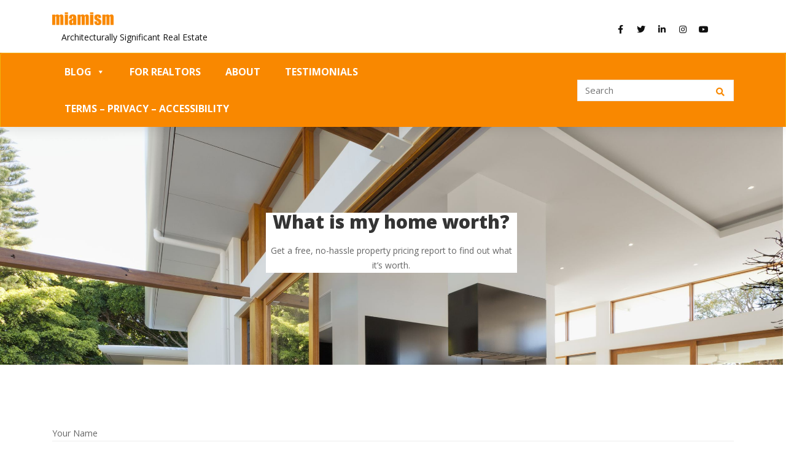

--- FILE ---
content_type: text/html; charset=utf-8
request_url: https://www.google.com/recaptcha/api2/anchor?ar=1&k=6LfhclMdAAAAAOfEK6I-gLEg4RfOFaKpLF_jb73n&co=aHR0cHM6Ly9taWFtaXNtLmNvbTo0NDM.&hl=en&v=7gg7H51Q-naNfhmCP3_R47ho&size=invisible&anchor-ms=20000&execute-ms=30000&cb=po21uhgm91zp
body_size: 48357
content:
<!DOCTYPE HTML><html dir="ltr" lang="en"><head><meta http-equiv="Content-Type" content="text/html; charset=UTF-8">
<meta http-equiv="X-UA-Compatible" content="IE=edge">
<title>reCAPTCHA</title>
<style type="text/css">
/* cyrillic-ext */
@font-face {
  font-family: 'Roboto';
  font-style: normal;
  font-weight: 400;
  font-stretch: 100%;
  src: url(//fonts.gstatic.com/s/roboto/v48/KFO7CnqEu92Fr1ME7kSn66aGLdTylUAMa3GUBHMdazTgWw.woff2) format('woff2');
  unicode-range: U+0460-052F, U+1C80-1C8A, U+20B4, U+2DE0-2DFF, U+A640-A69F, U+FE2E-FE2F;
}
/* cyrillic */
@font-face {
  font-family: 'Roboto';
  font-style: normal;
  font-weight: 400;
  font-stretch: 100%;
  src: url(//fonts.gstatic.com/s/roboto/v48/KFO7CnqEu92Fr1ME7kSn66aGLdTylUAMa3iUBHMdazTgWw.woff2) format('woff2');
  unicode-range: U+0301, U+0400-045F, U+0490-0491, U+04B0-04B1, U+2116;
}
/* greek-ext */
@font-face {
  font-family: 'Roboto';
  font-style: normal;
  font-weight: 400;
  font-stretch: 100%;
  src: url(//fonts.gstatic.com/s/roboto/v48/KFO7CnqEu92Fr1ME7kSn66aGLdTylUAMa3CUBHMdazTgWw.woff2) format('woff2');
  unicode-range: U+1F00-1FFF;
}
/* greek */
@font-face {
  font-family: 'Roboto';
  font-style: normal;
  font-weight: 400;
  font-stretch: 100%;
  src: url(//fonts.gstatic.com/s/roboto/v48/KFO7CnqEu92Fr1ME7kSn66aGLdTylUAMa3-UBHMdazTgWw.woff2) format('woff2');
  unicode-range: U+0370-0377, U+037A-037F, U+0384-038A, U+038C, U+038E-03A1, U+03A3-03FF;
}
/* math */
@font-face {
  font-family: 'Roboto';
  font-style: normal;
  font-weight: 400;
  font-stretch: 100%;
  src: url(//fonts.gstatic.com/s/roboto/v48/KFO7CnqEu92Fr1ME7kSn66aGLdTylUAMawCUBHMdazTgWw.woff2) format('woff2');
  unicode-range: U+0302-0303, U+0305, U+0307-0308, U+0310, U+0312, U+0315, U+031A, U+0326-0327, U+032C, U+032F-0330, U+0332-0333, U+0338, U+033A, U+0346, U+034D, U+0391-03A1, U+03A3-03A9, U+03B1-03C9, U+03D1, U+03D5-03D6, U+03F0-03F1, U+03F4-03F5, U+2016-2017, U+2034-2038, U+203C, U+2040, U+2043, U+2047, U+2050, U+2057, U+205F, U+2070-2071, U+2074-208E, U+2090-209C, U+20D0-20DC, U+20E1, U+20E5-20EF, U+2100-2112, U+2114-2115, U+2117-2121, U+2123-214F, U+2190, U+2192, U+2194-21AE, U+21B0-21E5, U+21F1-21F2, U+21F4-2211, U+2213-2214, U+2216-22FF, U+2308-230B, U+2310, U+2319, U+231C-2321, U+2336-237A, U+237C, U+2395, U+239B-23B7, U+23D0, U+23DC-23E1, U+2474-2475, U+25AF, U+25B3, U+25B7, U+25BD, U+25C1, U+25CA, U+25CC, U+25FB, U+266D-266F, U+27C0-27FF, U+2900-2AFF, U+2B0E-2B11, U+2B30-2B4C, U+2BFE, U+3030, U+FF5B, U+FF5D, U+1D400-1D7FF, U+1EE00-1EEFF;
}
/* symbols */
@font-face {
  font-family: 'Roboto';
  font-style: normal;
  font-weight: 400;
  font-stretch: 100%;
  src: url(//fonts.gstatic.com/s/roboto/v48/KFO7CnqEu92Fr1ME7kSn66aGLdTylUAMaxKUBHMdazTgWw.woff2) format('woff2');
  unicode-range: U+0001-000C, U+000E-001F, U+007F-009F, U+20DD-20E0, U+20E2-20E4, U+2150-218F, U+2190, U+2192, U+2194-2199, U+21AF, U+21E6-21F0, U+21F3, U+2218-2219, U+2299, U+22C4-22C6, U+2300-243F, U+2440-244A, U+2460-24FF, U+25A0-27BF, U+2800-28FF, U+2921-2922, U+2981, U+29BF, U+29EB, U+2B00-2BFF, U+4DC0-4DFF, U+FFF9-FFFB, U+10140-1018E, U+10190-1019C, U+101A0, U+101D0-101FD, U+102E0-102FB, U+10E60-10E7E, U+1D2C0-1D2D3, U+1D2E0-1D37F, U+1F000-1F0FF, U+1F100-1F1AD, U+1F1E6-1F1FF, U+1F30D-1F30F, U+1F315, U+1F31C, U+1F31E, U+1F320-1F32C, U+1F336, U+1F378, U+1F37D, U+1F382, U+1F393-1F39F, U+1F3A7-1F3A8, U+1F3AC-1F3AF, U+1F3C2, U+1F3C4-1F3C6, U+1F3CA-1F3CE, U+1F3D4-1F3E0, U+1F3ED, U+1F3F1-1F3F3, U+1F3F5-1F3F7, U+1F408, U+1F415, U+1F41F, U+1F426, U+1F43F, U+1F441-1F442, U+1F444, U+1F446-1F449, U+1F44C-1F44E, U+1F453, U+1F46A, U+1F47D, U+1F4A3, U+1F4B0, U+1F4B3, U+1F4B9, U+1F4BB, U+1F4BF, U+1F4C8-1F4CB, U+1F4D6, U+1F4DA, U+1F4DF, U+1F4E3-1F4E6, U+1F4EA-1F4ED, U+1F4F7, U+1F4F9-1F4FB, U+1F4FD-1F4FE, U+1F503, U+1F507-1F50B, U+1F50D, U+1F512-1F513, U+1F53E-1F54A, U+1F54F-1F5FA, U+1F610, U+1F650-1F67F, U+1F687, U+1F68D, U+1F691, U+1F694, U+1F698, U+1F6AD, U+1F6B2, U+1F6B9-1F6BA, U+1F6BC, U+1F6C6-1F6CF, U+1F6D3-1F6D7, U+1F6E0-1F6EA, U+1F6F0-1F6F3, U+1F6F7-1F6FC, U+1F700-1F7FF, U+1F800-1F80B, U+1F810-1F847, U+1F850-1F859, U+1F860-1F887, U+1F890-1F8AD, U+1F8B0-1F8BB, U+1F8C0-1F8C1, U+1F900-1F90B, U+1F93B, U+1F946, U+1F984, U+1F996, U+1F9E9, U+1FA00-1FA6F, U+1FA70-1FA7C, U+1FA80-1FA89, U+1FA8F-1FAC6, U+1FACE-1FADC, U+1FADF-1FAE9, U+1FAF0-1FAF8, U+1FB00-1FBFF;
}
/* vietnamese */
@font-face {
  font-family: 'Roboto';
  font-style: normal;
  font-weight: 400;
  font-stretch: 100%;
  src: url(//fonts.gstatic.com/s/roboto/v48/KFO7CnqEu92Fr1ME7kSn66aGLdTylUAMa3OUBHMdazTgWw.woff2) format('woff2');
  unicode-range: U+0102-0103, U+0110-0111, U+0128-0129, U+0168-0169, U+01A0-01A1, U+01AF-01B0, U+0300-0301, U+0303-0304, U+0308-0309, U+0323, U+0329, U+1EA0-1EF9, U+20AB;
}
/* latin-ext */
@font-face {
  font-family: 'Roboto';
  font-style: normal;
  font-weight: 400;
  font-stretch: 100%;
  src: url(//fonts.gstatic.com/s/roboto/v48/KFO7CnqEu92Fr1ME7kSn66aGLdTylUAMa3KUBHMdazTgWw.woff2) format('woff2');
  unicode-range: U+0100-02BA, U+02BD-02C5, U+02C7-02CC, U+02CE-02D7, U+02DD-02FF, U+0304, U+0308, U+0329, U+1D00-1DBF, U+1E00-1E9F, U+1EF2-1EFF, U+2020, U+20A0-20AB, U+20AD-20C0, U+2113, U+2C60-2C7F, U+A720-A7FF;
}
/* latin */
@font-face {
  font-family: 'Roboto';
  font-style: normal;
  font-weight: 400;
  font-stretch: 100%;
  src: url(//fonts.gstatic.com/s/roboto/v48/KFO7CnqEu92Fr1ME7kSn66aGLdTylUAMa3yUBHMdazQ.woff2) format('woff2');
  unicode-range: U+0000-00FF, U+0131, U+0152-0153, U+02BB-02BC, U+02C6, U+02DA, U+02DC, U+0304, U+0308, U+0329, U+2000-206F, U+20AC, U+2122, U+2191, U+2193, U+2212, U+2215, U+FEFF, U+FFFD;
}
/* cyrillic-ext */
@font-face {
  font-family: 'Roboto';
  font-style: normal;
  font-weight: 500;
  font-stretch: 100%;
  src: url(//fonts.gstatic.com/s/roboto/v48/KFO7CnqEu92Fr1ME7kSn66aGLdTylUAMa3GUBHMdazTgWw.woff2) format('woff2');
  unicode-range: U+0460-052F, U+1C80-1C8A, U+20B4, U+2DE0-2DFF, U+A640-A69F, U+FE2E-FE2F;
}
/* cyrillic */
@font-face {
  font-family: 'Roboto';
  font-style: normal;
  font-weight: 500;
  font-stretch: 100%;
  src: url(//fonts.gstatic.com/s/roboto/v48/KFO7CnqEu92Fr1ME7kSn66aGLdTylUAMa3iUBHMdazTgWw.woff2) format('woff2');
  unicode-range: U+0301, U+0400-045F, U+0490-0491, U+04B0-04B1, U+2116;
}
/* greek-ext */
@font-face {
  font-family: 'Roboto';
  font-style: normal;
  font-weight: 500;
  font-stretch: 100%;
  src: url(//fonts.gstatic.com/s/roboto/v48/KFO7CnqEu92Fr1ME7kSn66aGLdTylUAMa3CUBHMdazTgWw.woff2) format('woff2');
  unicode-range: U+1F00-1FFF;
}
/* greek */
@font-face {
  font-family: 'Roboto';
  font-style: normal;
  font-weight: 500;
  font-stretch: 100%;
  src: url(//fonts.gstatic.com/s/roboto/v48/KFO7CnqEu92Fr1ME7kSn66aGLdTylUAMa3-UBHMdazTgWw.woff2) format('woff2');
  unicode-range: U+0370-0377, U+037A-037F, U+0384-038A, U+038C, U+038E-03A1, U+03A3-03FF;
}
/* math */
@font-face {
  font-family: 'Roboto';
  font-style: normal;
  font-weight: 500;
  font-stretch: 100%;
  src: url(//fonts.gstatic.com/s/roboto/v48/KFO7CnqEu92Fr1ME7kSn66aGLdTylUAMawCUBHMdazTgWw.woff2) format('woff2');
  unicode-range: U+0302-0303, U+0305, U+0307-0308, U+0310, U+0312, U+0315, U+031A, U+0326-0327, U+032C, U+032F-0330, U+0332-0333, U+0338, U+033A, U+0346, U+034D, U+0391-03A1, U+03A3-03A9, U+03B1-03C9, U+03D1, U+03D5-03D6, U+03F0-03F1, U+03F4-03F5, U+2016-2017, U+2034-2038, U+203C, U+2040, U+2043, U+2047, U+2050, U+2057, U+205F, U+2070-2071, U+2074-208E, U+2090-209C, U+20D0-20DC, U+20E1, U+20E5-20EF, U+2100-2112, U+2114-2115, U+2117-2121, U+2123-214F, U+2190, U+2192, U+2194-21AE, U+21B0-21E5, U+21F1-21F2, U+21F4-2211, U+2213-2214, U+2216-22FF, U+2308-230B, U+2310, U+2319, U+231C-2321, U+2336-237A, U+237C, U+2395, U+239B-23B7, U+23D0, U+23DC-23E1, U+2474-2475, U+25AF, U+25B3, U+25B7, U+25BD, U+25C1, U+25CA, U+25CC, U+25FB, U+266D-266F, U+27C0-27FF, U+2900-2AFF, U+2B0E-2B11, U+2B30-2B4C, U+2BFE, U+3030, U+FF5B, U+FF5D, U+1D400-1D7FF, U+1EE00-1EEFF;
}
/* symbols */
@font-face {
  font-family: 'Roboto';
  font-style: normal;
  font-weight: 500;
  font-stretch: 100%;
  src: url(//fonts.gstatic.com/s/roboto/v48/KFO7CnqEu92Fr1ME7kSn66aGLdTylUAMaxKUBHMdazTgWw.woff2) format('woff2');
  unicode-range: U+0001-000C, U+000E-001F, U+007F-009F, U+20DD-20E0, U+20E2-20E4, U+2150-218F, U+2190, U+2192, U+2194-2199, U+21AF, U+21E6-21F0, U+21F3, U+2218-2219, U+2299, U+22C4-22C6, U+2300-243F, U+2440-244A, U+2460-24FF, U+25A0-27BF, U+2800-28FF, U+2921-2922, U+2981, U+29BF, U+29EB, U+2B00-2BFF, U+4DC0-4DFF, U+FFF9-FFFB, U+10140-1018E, U+10190-1019C, U+101A0, U+101D0-101FD, U+102E0-102FB, U+10E60-10E7E, U+1D2C0-1D2D3, U+1D2E0-1D37F, U+1F000-1F0FF, U+1F100-1F1AD, U+1F1E6-1F1FF, U+1F30D-1F30F, U+1F315, U+1F31C, U+1F31E, U+1F320-1F32C, U+1F336, U+1F378, U+1F37D, U+1F382, U+1F393-1F39F, U+1F3A7-1F3A8, U+1F3AC-1F3AF, U+1F3C2, U+1F3C4-1F3C6, U+1F3CA-1F3CE, U+1F3D4-1F3E0, U+1F3ED, U+1F3F1-1F3F3, U+1F3F5-1F3F7, U+1F408, U+1F415, U+1F41F, U+1F426, U+1F43F, U+1F441-1F442, U+1F444, U+1F446-1F449, U+1F44C-1F44E, U+1F453, U+1F46A, U+1F47D, U+1F4A3, U+1F4B0, U+1F4B3, U+1F4B9, U+1F4BB, U+1F4BF, U+1F4C8-1F4CB, U+1F4D6, U+1F4DA, U+1F4DF, U+1F4E3-1F4E6, U+1F4EA-1F4ED, U+1F4F7, U+1F4F9-1F4FB, U+1F4FD-1F4FE, U+1F503, U+1F507-1F50B, U+1F50D, U+1F512-1F513, U+1F53E-1F54A, U+1F54F-1F5FA, U+1F610, U+1F650-1F67F, U+1F687, U+1F68D, U+1F691, U+1F694, U+1F698, U+1F6AD, U+1F6B2, U+1F6B9-1F6BA, U+1F6BC, U+1F6C6-1F6CF, U+1F6D3-1F6D7, U+1F6E0-1F6EA, U+1F6F0-1F6F3, U+1F6F7-1F6FC, U+1F700-1F7FF, U+1F800-1F80B, U+1F810-1F847, U+1F850-1F859, U+1F860-1F887, U+1F890-1F8AD, U+1F8B0-1F8BB, U+1F8C0-1F8C1, U+1F900-1F90B, U+1F93B, U+1F946, U+1F984, U+1F996, U+1F9E9, U+1FA00-1FA6F, U+1FA70-1FA7C, U+1FA80-1FA89, U+1FA8F-1FAC6, U+1FACE-1FADC, U+1FADF-1FAE9, U+1FAF0-1FAF8, U+1FB00-1FBFF;
}
/* vietnamese */
@font-face {
  font-family: 'Roboto';
  font-style: normal;
  font-weight: 500;
  font-stretch: 100%;
  src: url(//fonts.gstatic.com/s/roboto/v48/KFO7CnqEu92Fr1ME7kSn66aGLdTylUAMa3OUBHMdazTgWw.woff2) format('woff2');
  unicode-range: U+0102-0103, U+0110-0111, U+0128-0129, U+0168-0169, U+01A0-01A1, U+01AF-01B0, U+0300-0301, U+0303-0304, U+0308-0309, U+0323, U+0329, U+1EA0-1EF9, U+20AB;
}
/* latin-ext */
@font-face {
  font-family: 'Roboto';
  font-style: normal;
  font-weight: 500;
  font-stretch: 100%;
  src: url(//fonts.gstatic.com/s/roboto/v48/KFO7CnqEu92Fr1ME7kSn66aGLdTylUAMa3KUBHMdazTgWw.woff2) format('woff2');
  unicode-range: U+0100-02BA, U+02BD-02C5, U+02C7-02CC, U+02CE-02D7, U+02DD-02FF, U+0304, U+0308, U+0329, U+1D00-1DBF, U+1E00-1E9F, U+1EF2-1EFF, U+2020, U+20A0-20AB, U+20AD-20C0, U+2113, U+2C60-2C7F, U+A720-A7FF;
}
/* latin */
@font-face {
  font-family: 'Roboto';
  font-style: normal;
  font-weight: 500;
  font-stretch: 100%;
  src: url(//fonts.gstatic.com/s/roboto/v48/KFO7CnqEu92Fr1ME7kSn66aGLdTylUAMa3yUBHMdazQ.woff2) format('woff2');
  unicode-range: U+0000-00FF, U+0131, U+0152-0153, U+02BB-02BC, U+02C6, U+02DA, U+02DC, U+0304, U+0308, U+0329, U+2000-206F, U+20AC, U+2122, U+2191, U+2193, U+2212, U+2215, U+FEFF, U+FFFD;
}
/* cyrillic-ext */
@font-face {
  font-family: 'Roboto';
  font-style: normal;
  font-weight: 900;
  font-stretch: 100%;
  src: url(//fonts.gstatic.com/s/roboto/v48/KFO7CnqEu92Fr1ME7kSn66aGLdTylUAMa3GUBHMdazTgWw.woff2) format('woff2');
  unicode-range: U+0460-052F, U+1C80-1C8A, U+20B4, U+2DE0-2DFF, U+A640-A69F, U+FE2E-FE2F;
}
/* cyrillic */
@font-face {
  font-family: 'Roboto';
  font-style: normal;
  font-weight: 900;
  font-stretch: 100%;
  src: url(//fonts.gstatic.com/s/roboto/v48/KFO7CnqEu92Fr1ME7kSn66aGLdTylUAMa3iUBHMdazTgWw.woff2) format('woff2');
  unicode-range: U+0301, U+0400-045F, U+0490-0491, U+04B0-04B1, U+2116;
}
/* greek-ext */
@font-face {
  font-family: 'Roboto';
  font-style: normal;
  font-weight: 900;
  font-stretch: 100%;
  src: url(//fonts.gstatic.com/s/roboto/v48/KFO7CnqEu92Fr1ME7kSn66aGLdTylUAMa3CUBHMdazTgWw.woff2) format('woff2');
  unicode-range: U+1F00-1FFF;
}
/* greek */
@font-face {
  font-family: 'Roboto';
  font-style: normal;
  font-weight: 900;
  font-stretch: 100%;
  src: url(//fonts.gstatic.com/s/roboto/v48/KFO7CnqEu92Fr1ME7kSn66aGLdTylUAMa3-UBHMdazTgWw.woff2) format('woff2');
  unicode-range: U+0370-0377, U+037A-037F, U+0384-038A, U+038C, U+038E-03A1, U+03A3-03FF;
}
/* math */
@font-face {
  font-family: 'Roboto';
  font-style: normal;
  font-weight: 900;
  font-stretch: 100%;
  src: url(//fonts.gstatic.com/s/roboto/v48/KFO7CnqEu92Fr1ME7kSn66aGLdTylUAMawCUBHMdazTgWw.woff2) format('woff2');
  unicode-range: U+0302-0303, U+0305, U+0307-0308, U+0310, U+0312, U+0315, U+031A, U+0326-0327, U+032C, U+032F-0330, U+0332-0333, U+0338, U+033A, U+0346, U+034D, U+0391-03A1, U+03A3-03A9, U+03B1-03C9, U+03D1, U+03D5-03D6, U+03F0-03F1, U+03F4-03F5, U+2016-2017, U+2034-2038, U+203C, U+2040, U+2043, U+2047, U+2050, U+2057, U+205F, U+2070-2071, U+2074-208E, U+2090-209C, U+20D0-20DC, U+20E1, U+20E5-20EF, U+2100-2112, U+2114-2115, U+2117-2121, U+2123-214F, U+2190, U+2192, U+2194-21AE, U+21B0-21E5, U+21F1-21F2, U+21F4-2211, U+2213-2214, U+2216-22FF, U+2308-230B, U+2310, U+2319, U+231C-2321, U+2336-237A, U+237C, U+2395, U+239B-23B7, U+23D0, U+23DC-23E1, U+2474-2475, U+25AF, U+25B3, U+25B7, U+25BD, U+25C1, U+25CA, U+25CC, U+25FB, U+266D-266F, U+27C0-27FF, U+2900-2AFF, U+2B0E-2B11, U+2B30-2B4C, U+2BFE, U+3030, U+FF5B, U+FF5D, U+1D400-1D7FF, U+1EE00-1EEFF;
}
/* symbols */
@font-face {
  font-family: 'Roboto';
  font-style: normal;
  font-weight: 900;
  font-stretch: 100%;
  src: url(//fonts.gstatic.com/s/roboto/v48/KFO7CnqEu92Fr1ME7kSn66aGLdTylUAMaxKUBHMdazTgWw.woff2) format('woff2');
  unicode-range: U+0001-000C, U+000E-001F, U+007F-009F, U+20DD-20E0, U+20E2-20E4, U+2150-218F, U+2190, U+2192, U+2194-2199, U+21AF, U+21E6-21F0, U+21F3, U+2218-2219, U+2299, U+22C4-22C6, U+2300-243F, U+2440-244A, U+2460-24FF, U+25A0-27BF, U+2800-28FF, U+2921-2922, U+2981, U+29BF, U+29EB, U+2B00-2BFF, U+4DC0-4DFF, U+FFF9-FFFB, U+10140-1018E, U+10190-1019C, U+101A0, U+101D0-101FD, U+102E0-102FB, U+10E60-10E7E, U+1D2C0-1D2D3, U+1D2E0-1D37F, U+1F000-1F0FF, U+1F100-1F1AD, U+1F1E6-1F1FF, U+1F30D-1F30F, U+1F315, U+1F31C, U+1F31E, U+1F320-1F32C, U+1F336, U+1F378, U+1F37D, U+1F382, U+1F393-1F39F, U+1F3A7-1F3A8, U+1F3AC-1F3AF, U+1F3C2, U+1F3C4-1F3C6, U+1F3CA-1F3CE, U+1F3D4-1F3E0, U+1F3ED, U+1F3F1-1F3F3, U+1F3F5-1F3F7, U+1F408, U+1F415, U+1F41F, U+1F426, U+1F43F, U+1F441-1F442, U+1F444, U+1F446-1F449, U+1F44C-1F44E, U+1F453, U+1F46A, U+1F47D, U+1F4A3, U+1F4B0, U+1F4B3, U+1F4B9, U+1F4BB, U+1F4BF, U+1F4C8-1F4CB, U+1F4D6, U+1F4DA, U+1F4DF, U+1F4E3-1F4E6, U+1F4EA-1F4ED, U+1F4F7, U+1F4F9-1F4FB, U+1F4FD-1F4FE, U+1F503, U+1F507-1F50B, U+1F50D, U+1F512-1F513, U+1F53E-1F54A, U+1F54F-1F5FA, U+1F610, U+1F650-1F67F, U+1F687, U+1F68D, U+1F691, U+1F694, U+1F698, U+1F6AD, U+1F6B2, U+1F6B9-1F6BA, U+1F6BC, U+1F6C6-1F6CF, U+1F6D3-1F6D7, U+1F6E0-1F6EA, U+1F6F0-1F6F3, U+1F6F7-1F6FC, U+1F700-1F7FF, U+1F800-1F80B, U+1F810-1F847, U+1F850-1F859, U+1F860-1F887, U+1F890-1F8AD, U+1F8B0-1F8BB, U+1F8C0-1F8C1, U+1F900-1F90B, U+1F93B, U+1F946, U+1F984, U+1F996, U+1F9E9, U+1FA00-1FA6F, U+1FA70-1FA7C, U+1FA80-1FA89, U+1FA8F-1FAC6, U+1FACE-1FADC, U+1FADF-1FAE9, U+1FAF0-1FAF8, U+1FB00-1FBFF;
}
/* vietnamese */
@font-face {
  font-family: 'Roboto';
  font-style: normal;
  font-weight: 900;
  font-stretch: 100%;
  src: url(//fonts.gstatic.com/s/roboto/v48/KFO7CnqEu92Fr1ME7kSn66aGLdTylUAMa3OUBHMdazTgWw.woff2) format('woff2');
  unicode-range: U+0102-0103, U+0110-0111, U+0128-0129, U+0168-0169, U+01A0-01A1, U+01AF-01B0, U+0300-0301, U+0303-0304, U+0308-0309, U+0323, U+0329, U+1EA0-1EF9, U+20AB;
}
/* latin-ext */
@font-face {
  font-family: 'Roboto';
  font-style: normal;
  font-weight: 900;
  font-stretch: 100%;
  src: url(//fonts.gstatic.com/s/roboto/v48/KFO7CnqEu92Fr1ME7kSn66aGLdTylUAMa3KUBHMdazTgWw.woff2) format('woff2');
  unicode-range: U+0100-02BA, U+02BD-02C5, U+02C7-02CC, U+02CE-02D7, U+02DD-02FF, U+0304, U+0308, U+0329, U+1D00-1DBF, U+1E00-1E9F, U+1EF2-1EFF, U+2020, U+20A0-20AB, U+20AD-20C0, U+2113, U+2C60-2C7F, U+A720-A7FF;
}
/* latin */
@font-face {
  font-family: 'Roboto';
  font-style: normal;
  font-weight: 900;
  font-stretch: 100%;
  src: url(//fonts.gstatic.com/s/roboto/v48/KFO7CnqEu92Fr1ME7kSn66aGLdTylUAMa3yUBHMdazQ.woff2) format('woff2');
  unicode-range: U+0000-00FF, U+0131, U+0152-0153, U+02BB-02BC, U+02C6, U+02DA, U+02DC, U+0304, U+0308, U+0329, U+2000-206F, U+20AC, U+2122, U+2191, U+2193, U+2212, U+2215, U+FEFF, U+FFFD;
}

</style>
<link rel="stylesheet" type="text/css" href="https://www.gstatic.com/recaptcha/releases/7gg7H51Q-naNfhmCP3_R47ho/styles__ltr.css">
<script nonce="1qsnsBprdbUuFb6ei-Z6tQ" type="text/javascript">window['__recaptcha_api'] = 'https://www.google.com/recaptcha/api2/';</script>
<script type="text/javascript" src="https://www.gstatic.com/recaptcha/releases/7gg7H51Q-naNfhmCP3_R47ho/recaptcha__en.js" nonce="1qsnsBprdbUuFb6ei-Z6tQ">
      
    </script></head>
<body><div id="rc-anchor-alert" class="rc-anchor-alert"></div>
<input type="hidden" id="recaptcha-token" value="[base64]">
<script type="text/javascript" nonce="1qsnsBprdbUuFb6ei-Z6tQ">
      recaptcha.anchor.Main.init("[\x22ainput\x22,[\x22bgdata\x22,\x22\x22,\[base64]/[base64]/bmV3IFpbdF0obVswXSk6Sz09Mj9uZXcgWlt0XShtWzBdLG1bMV0pOks9PTM/bmV3IFpbdF0obVswXSxtWzFdLG1bMl0pOks9PTQ/[base64]/[base64]/[base64]/[base64]/[base64]/[base64]/[base64]/[base64]/[base64]/[base64]/[base64]/[base64]/[base64]/[base64]\\u003d\\u003d\x22,\[base64]\\u003d\x22,\[base64]/Clwc+BsKKw7hiORnDrcOmLMO/[base64]/DoXNzKEDCisOJbXvCiWhsw4LDh8KoXUfDmcOZwowuwpIZMsKeEMK3d3nCrGzChDQhw4VQRk3CvMKZw6LCn8Ozw7DCjsOJw58lwo9cwp7CtsKJwp/Cn8O/wrk4w4XClSjCq3Z0w6vDnsKzw7zDj8Obwp/DlsKPCXPCnMKXaVMGJMKQMcKsPAvCusKFw4d7w4/[base64]/DqsKUHcOXw7BHQBzCmw7ChA7Cpn8lWw/[base64]/wqXCr0XDgU9ZX8OiHjXCm8OxwrjDhsK/wr3DlxwHQQwreiJPLsKOw4BvakbDvsK1L8KlPB/Cox7CgwrCv8Okwq/CqgzDjcK1wpbCgsOFIMOvE8OkCn/CqzEfM8KTw4DDpMKHwrPDo8Ocw5xdwq1Vw67ClcKBesK/wrnCpmTCmMKrQlXDs8OUwoUkFQ7Cu8KMAsOdOcK1w4XCu8KJah3CilHCuMKuw4QowrJiw75SUm4JBD1WwrTCnATDhFpsTiwUw5V3STgVKcOVEUV7w4MGKQQnwoYhRcKvL8KffRbDjn/DtMKmw4vDjG3DoMOAPBIGM0fCsMKTw6HDtMO/bcOhGcO+w5bCon7DosK/LG3CvcKgBcOQwrfCjMOldDTCrB3Do1XDjcO0ZMOZRcO7YMOswqcFN8KzwrLDn8OHewjCuhYNwpHCil8NwoRww4LDoMOFw7R0dcK3w5vDonrDhlbDrMOdB21FVcOPwofDjcKWH0BIw4/[base64]/Dg8KMXzjCizTCgcKcOcO6wpDDlgcHwpXDnMOqw73CjcOrwqbDn25gHcOieAttwq/DqsOkwr/CssO3w5nCq8KBwpZww58ZRMOvw6PCjBNSXkQmw4kNasKZwofDkMKaw7R3wrXDr8OPbMOswrHCrcOBUEHDhcKIw7hiw5A0wpRse3cOw7NhIW0CKMK9Z13Dj0VwG1xWw57ChcOkLsOWSsONwrtZw7llw6/CisOkwrLCucOTDA7DqwvDnihPXAHCuMO7wpAYSTN0w4DChEB9woTCrcKsasO2wocWwoFUwoFSwot7wrDDsG/ClHnDoR/DhATCmShbFMOrMsKncW3DvyXDvSYsDcKFwoPCpMKMw4QTUsOfDcOnwqvClsKfDHPDmMOswpYRwqtmw7DCvMOPbWTCtMKKIsOew7fCsMKWwo8hwroRJyXDssKLU27Cqi/Ds0YNZG5iXcOlw4/CkmNiGn/[base64]/wrskO1g9wrHCu8KjwqRcw4hawqnDnMKcwo8Ow70wwpjDjC3CjDbCo8KswonDpGLCoHTDocKGwptpwoxWwoZaNsOEwojDpSESeMK/[base64]/wqHCiSzDszPDqsKDw7nCucOracOZwpDCgsKPdXjCsn7DrAvDicOqwq1rwrPDshIGw7xSwrZSNsOGwrDCmgPCvcKtFsKBKBZWEcOUMRrCnsOCMT9nD8K9IMK3w4FkwqzClQhAEsOawrMOLHrDjMO+w7TCh8KYwpxwwrPChmgwGMK/w5NNIDfCr8KgHcKSwpvDusK5R8OGYcKFwql3TG9qwqrDrRg7VMOIwozCiwkkUMKxw6Nowq8MIgsSwqxiN2Q2wqNBw5sgQEcww43DiMOXw4I2woBSUxzDhsKGZy7DvMKmccOGwrjDvWsURcKawoV5wq0sw6tBwpc+CkHDpTbDlsOoN8OHw5ozKMKqwq/DkMOLwrE3w7wLTiVJwpLDk8OQPRdOZSbCgcK5w4Q4w4kyQ1kmw7LCiMOHwoHDkEbDscOiwpAvJcONRXpePiJhw6zDq3DCgMO5BMOrwo5Vw6Z+w6cac3zCiGUpIm9uSX/CkzfDlsOKwrk5wqbCrcOKBcKmw4Qrw5zDu3HDkkfDqBFrBl5iBsK6HTJhwoLCnXlEGcKTw6VcQWbDvSJJwowkwrdMMSHCsCc8w43ClcKAwrZvAsK9w7wLczXDtilfflFdwrvCtMKFSmA6w7/Dt8Kuw4bCrsO4EsKrw53DtMOiw6hXw6DCscObw54UwqDCt8Okw7zDgUJIw6HCrzLDi8KONmTCuwzDmE/Cqz9aK8OtPVLCrjVvw5luw7B+wo/Ds2cSwp5HwprDisKQwptawo3DtsKHAzd0e8KNdsODAMK3wrTCgHLCnyDCgwc1wo3CrwjDumYJQMKhw7/Cv8KDw47ClcORw5jCq8KZN8KKwoXDgw/DnB7DlsKLVcKXZ8OTFgJdw5DDskXDlsOTCMObZMKnFwtvH8OyasKpICrDjAVaSMKxw7vDrsOqw4bCu24yw4Eqw7U4w5JcwrjCgD/DnTZTwo/DhATCocOjfxArw5xcw6VFwo4NB8K3wpc2GcKFwq7CgMK0UsKrcCwAw6HCmsKBEUZ8Hy3CucK1w5XDngvDiBjCqsKNMDDDmcOKw7fCsAomXMOgwpUJTVg4eMOvwr/DignDrGwcwrd7fcKkYhRVw6HDnsKMSmcQbAzCrMK+FX/[base64]/P8OWw71mf0JTVAliw5Rdw5IsLFhXJ8KAw755wrsfan1ZKlhoLRjCq8OaMHpSwpDCoMKwIcKfCF/[base64]/Cu3cJTMOoLWDCl1rDmcKkw4xFwpbDpsObwr40HGvDmiEbwqMbLMOWQkxbTsKewo5SZMORwrHDo8OPKH3Co8Khw4fDpy7DisKYwojDqMKJwo06wphXZmNmw4jCigUYcsKTw4XCtcK/ScO6w7LDqcKzwoVuY1IhOsKjOMKwwq82CsOlGsOBKMO2w6/DugHCoy3DhsOPwpbCssKTw75ZbsO9w5PCj2c9Xy/CiQRnwqc/wrgCwqDCpk/CtsODw5/Dsg5lwo7DvcKqJS3Ck8Ocwo5ywp/Cgg5ewo9HwpMfw7RBw43DrsOyT8KswowbwoFTF8K3XMOQUgrDmnPDgMONL8KDYMKZw4xgw51FSMOAw5s3w4l3w7AsKsKmw53CgMOhR20Lw5AAwoLDv8KDGMOJw53DjsKVwoF8w7zDksKgw67CssKvTQVDwq1tw79dWxR9wr8eAsOyFMOzwqhEwrF/wrXCj8KuwqAbKsKLwozCgcKbJBnDtMKzT25Nw55CKHjCtMOwB8ORwqjDuMO0wr/Drw4Qw6nChcKawrkTw6LCgTjCuMOFwpbCo8KswqkNEzDCvmt6LsOgXcK4T8KPOcKrecO7w4JlFQrDvcKndcOZXxhQDMKIwroew6DCosKAwoQ/w4rDuMK/w7HDiWhwZhBxZxhgKjbDvsOzw5TCrMOxb3FjDgDCrcKbGHIXw4Z6Qlpqw5ELdzt6AMKJw6fCrCUUbsOONcKHQ8KHwo0Hw5fDuT1Cw6nDkMOCWsKOHsKbI8OYwqsISRzCrmPDhMKbV8Obfy/Cn1U2ACNiw5AIw4jDi8Klw4skXMOcwphlw5rDniZwwofDpgTDocOLPy1AwqU8IRhUw6zCoU7Dv8KsIcKZfQcJQMKMw6DClR7DnsKCdMKaw7fCiXjDrQt/MMKPf2XCicKmw5oJwrDDpkfDsH1Cw6pBbiLDoMKdIMOdw4rDnyhUWzN3RMK6S8K6BznCiMOqO8Klw4tpWcKqwox7e8KPwp1QYRTDhsOww5jDsMORw4QqDgNSw57DrmgYb2/Ctxssw4lrwpLDoihSwowtHCF/w7g8wo3DqsK/w5rDiylmwo09EMKNw7UFJcKBwr7DocKCZMKmw6IBdVkYw4TCpcOueTrCmcKswoR0w6DDkkA4wpxPY8KJwr3CusKDBcKSHD3CuStjTXrClcKjE0rDllLDm8KGw7HDrMOXw5I0VTXCtWLDo1gFwoA7VsODNcOVWUzDv8Ohwqc6wo0/[base64]/[base64]/ZMKYScKow5JgworCvj1/[base64]/CiHlmQcKgBcOLHMOZwrvDqcKdIEABw6HCksOow78fUj9PWXPCpRl6w6LCrMKFQjjCqnRFGzrDhVPChMKlAgMmFUvDjVxUw4MKw4LCosOpwovDn1jCp8KBSsOXw4fCll4Pwo/[base64]/CrcOIb3IAw6cBw5QbasOhOEQQw4PDpXzCucKUPAzDglDClCdTwprDj1bCkMOdwq7CiwNsSMKRfMKvw71JS8Khw7MaW8KnwoHCvghwbjxgME/Dszc7woseR00eKQIiw4l2w6nDoSwyBcO+SEXDrQ3CtXfDkcKgV8Ojw4xBUx8+wpoeBlUZScKhTikSw4/DiRBnw69rWcKEbHEqLcKQw7DDqsKaw4/CnMOtV8KLwrUocsOGw5nDlsO+wrzDp2s3BSLDlk8NwrXCs0XCtCstwqRzbMOfwoDCjcOzw5XDm8ODEibDgywPwrXDmMOJEMOAw7A9w7rDvUPDq2XDqUzClEFpe8O+bg/DowNuw7jDgFN4wpp6w54WExzDm8OQLsOBSMKddMKKZ8KVRsOdXRZ+DcKse8OsR29ew5bCp1DDlVXCjGLCu07DmT5/w4ZxFMOqYkdWwqfDmyBYGmTCsQQ6wqzCiTLDisKMw6HConYow4vCrws0woDCpsKywrPDqcKoFmjCn8KqaQ0gwp42woEewrjDhmDCoXzCm2NMBMKuw5YwLsKUwqgjDkDDoMOcbyZCDsObw4rDuC3CnBE9Mi5rw4TCvsO7YcOgw6Y1wqhIwoVYwqVEUcO/w7XDucOScSrDgsOpwq/CosOLClfCm8KNwqrCmk/Di2TDoMOYYhQ4X8OJw4pHw7bDv13DhMOYEMKODAXDoFzCncO0G8Ojd3kxw5lAeMOtwrQpM8OXPjEgwoPDjcOvwrlawqggY2fDoE8qw7rDgcKcwrfDo8KCwq99DQHCrcKYE2lWwrbDhsKjWhQOKMKbwpnCrgfCkMOdYEZbwq/ClsKfZsOsVVXDn8KAw7HDo8Oiw5jDrUsgw4l8bklKwoF3D08eJCDDqcO3HT7CpW/CjxLDhcO9LWHCoMKLbBjCmXvCgVhUBMOmwrfDsUzDolYZMW/DtmvDk8Kmwrs1KmwUSsOhXsKSwqnCnsOrOgDDqkHDnsKoGcOjworClsK7JGnDsVzCnxhUwoDCi8O3BsOSRjZ6U1jCvMKsFMObK8K/L0rCqMOTBsK/RhbCswvDgcOZMsKGw6xNwrXCncO0w7rDjEpJDyzDjjQEw6zDr8O7ZMKEwonDo0vCpMKDwrbDhsKWJ0HDkcOLIUQdw7o2GUzCrsOjw6DDp8O/KFpjw4x8w5DDj3FMw5wtcB3Dlildw4XCh3TDkAbCqMKzWBzDosKCwofDk8KdwrEnQDUCw5cuP8OLRsKFKUHCvMK9wofCjsOCB8OTw78NR8OFw5LCn8KTwqlMC8K0T8K6CT7CosOFwpUhwopRwqfDvVrCiMOsw7TCoBbDk8KGwq3Dg8OOEMORSk5Mw4/[base64]/[base64]/EMK8w6jDhBtjd8OqOsOYw44pXsOPwoUJPl4/wrAsNH3CtcO8w7RfawXDnChmHDjDnzUtMMOUwqHChSwCw5XChsKyw5kJE8Kzw6LDssO3JMO8w6HDhQrDtwguL8Kpwp0Zw6plMcKXwr0ZbMK8w5HCmnhJOgDCt3ordipvw5rDuifCj8KSw4HDunxqPcKPUyXCjlPDnwPDjAPCvhzDisKlw63DhQJmw5M0IcOdwpXCnW/Cg8KdU8OCw77CpyszclTDisObwrHDuEwLKQ3DlsKOY8Kcw456wpzDr8K+XU3DlWfDsATDucKpwr3DokdfUcOPF8OlAsKawohiwpLCmAnDrMOrw40GOMKsbcKIW8KSW8KMwrpcw6BXwolRS8OEwoHDrMKEw4tywoHDtcOnw4V/wowQwpsBw5bDiXdQw4Q6w47DtcKTwr3CmD3Cq0nCjzLDnVvDkMO0woDDmsKhw4tEPwwUG1BIdWjDgSjDvcOvwqnDk8K1T8Kzw59HGxjCkmACRyvDhXtUZsKpLsOrCzzCkELDmSHCtVfDgzbCjsORUHhTwrfDhMOwI0fCicKza8OPwr0uwrTDicOuwr/CqMO2w6fDicO4UsKyeHjCtMK3EG0ew53DjXvCqsKNL8KrwrF+woDCrcOow4EjwqvDlmEXPMKYw5sSCgJhUmIKelsaYcO4w4lzTgHDhWHCvRg/Hm3CgcO9w4VQUXdowq4YRFsmNSBVw5lSw50gwrMCwovCmwTDgUzCt07Cqj7DthNhEzdFdnvCv0lZHMOywojDrFzCmsKDVsOVP8O4w7jCr8KqDsK+w5hhwqTDnCHCksKIXRFREBEkw6I8LCg4w6Eswr5KOcKDLMOhwq4DKUjChDrDo1HCtMOnw69SPjNpwo/DtsKlcMKlBcKPw5HDgcKTDkt+EADCh2LCoMOmSMKbaMKPChLClMKASsOtZsKICMO/w5DDlhrDvkInZsOewqXCqjnDrgc6w7nDu8OBw4rCk8K0bHTCqsKIw6QCw6PCqsONw7TCq0PClMKzwq7DoADChcK4w7rDoVTDtMKyKD3CksKWwoPDhF/[base64]/YgJmV8OgFwANdMKVw5bDqydIwod6ehDDonBwdmfDmsOVw4HCvcKmAxDDni5iIATCpnvDmsOWPA7DmFF/woLCk8Olw5fDriXCqlIuw4vDtMOcwqA/[base64]/CtxVXQRR6HMOtWMKUVsOqZ8K2Uixnw45sw7YfwpBgMX/[base64]/DgMO7BUAMw4chExvDskLDsMOUA8KvwpfDmDTDv8KXw6pkw5wuwoRLwrZmw7DCiyJVw6g4TBJRwrbDqMKcw73Cl8OxwpbDgcOcw7sCR2R+VMKLw7dIWEl3ByVYOVTDp8KvwoUEKsKew6kIQ8KLcnHClR7DlcKrwpbDuF4fw5jCvgp/P8KWw47Dq2kjB8OHfX3Dq8KVw5LDqcKiBsOheMOGw4XCphnDpBY8FivDicKtAcKuwpHCiF/[base64]/[base64]/[base64]/wo/ClTxYw6x7QHbCg8KBw51pRmY/JzlBSUnDgsKmaz0QKQxhWMO/[base64]/ChhvDncOawqwXHgDCuGnCucOSwrpLIVJewrI4akTCqBbCs8OtDH8TwpfDqhoIN28mXGoHaB/[base64]/w60KKsKOwqQUwpMJcMKSwqbDnCrCkgAvwqXDtsKMOgLDgMOhw4cEEsKoFhPDs1DDtcOSw7DDtBDCpMK/cAvDtTrDqDVCS8KSw64lw61nw7YPwqogw6t/aSNzRHkQKcKKw6LCjcKDR1HClljCp8OAwoNawpPCgcKJOz/CriNiR8OofsOAIA/Cqz8bMMOxDgfCvEvDn3AgwoQgXAvDq2lIw5kyWAHDjXbCr8K+cxDDmkrDkjPDgcO5HA8+CEpmwrFowpBowoJhMVBtw7/[base64]/DoRQ9w7/Dh1oMSsO8wo3DiFY6LWkaw4zDq8OKRQoPO8OLIMKNw47CuSnDk8OmMsKWwpdmw5PCpcKywrnDuB7DqVrDvsKGw67CvE/Cg0bCg8KGw7skw4FJwqMdVT4lw43ChcKow5wWwoPDl8KresOTw41vH8Oaw6A5MVXCk0ZRwqZpw6olw7MYwpvCu8O8PV/CgTjDog/CiSbDn8KjwqLCnsOPWsO6UMOsXwlEw6huw5LCiVjDkMOpNsOiw4F2w7DDh0ZBJj7DlhPCnyUowozDhTsePzLCpsKFehwWw7JPY8OaEXnDr2d/B8KQwot0w4fDu8KHcSfDl8Kxw44tDMOYDn3DvgU5w4BYw5t/VWgFwpfDp8O9w5U2HWV5TTTCiMK8dsKYTMO7w6BdNicjwqERw6vCm1oBw6jDs8KUAcO6NsOVH8KpQ1jCm0RIQS3Cv8KawpFHQcK8w4DDpcOiM1nCinvClcO6X8O+wqwxw47DscOtwr/Dh8OJS8O6w43Colc1e8O9wrjDgMOxHFDDtkkLEcOqNmsuw6TCkcOSR1jDpykXQcK9w75oXHAwfA7Di8KSw5d3eMOVMVHCuwDDgcKzw4wbwpc9wpTDvk/DjkAxwrHCgsKzwqZ5McKNScK1PinCrMOHIVUQwpl1LEthdX/Ci8O/woU/bRZwQcK3woPConjDuMK5wrJQw7lEwoLDisK1HGEfXsOKNh/DvSnDpsO8w7hTEX7CscK/dGzDpsKfw4URw6prwrhbHyzDkcONMMKKYMK8fi9awrXDoHN2IRPCvHNhK8O9Ai5sw5/CjsKHQlnDjcK6ZMK1w73CrMKbBMOXwpJjwo3Dj8KZcMOHw5jDjcOPWcKFHQPDjQHCkTwGecKFw77Di8O8w6V9w5w+C8OPw51FDGnDkiZoaMO0P8KjCggSw7tBYsOAZMK8woTCo8KQwrZ3SAHDr8Oqwr7CpErDkxHCqcO6EMKzwqLDjm/DjGPDq0/Cn3AhwrMmS8Okw5/CiMOTw64BwqnDkMOLbgp+w4ZyYsOge31vwoskw6vDlmFaNnfCkS7CoMKBwrodI8OuwoBrwqECwp/[base64]/[base64]/Cn8Kawo4BwrNmw6UuHsOUO8KRw4ZewrkRTyLDrsKtw5oYw6XDhQ9uwoYjfsOvw4jDuMKBY8O/EGLDvsKuwovDn3k8bWBuwpszPcOPBsOefkbCoMKdw4vCi8O1AsOgc28iABRfwrHDq34Hw6vDi0HChEg0wo/[base64]/[base64]/wrwrLMOsJMK/eDfDt8KJw405wonChUfDnznClsOGwo5Lw4FVScKCwoLCjcKEAcKjRMORwoLDs3Ymw6xDTxNswp8swpwswps0bgoawrjCg3UpJcKBwqlrwrnDmj/CvANKRHzDgV7DjcO+wpZKwqHCrT3DsMO7wpjCr8OSfypBwrXCjMO+UcOlw4TDqhLDgVnCl8KdwoTDkMK0a33DonHDhg/DjMOzNMOnUHxBU10fwqTCoyllwr3Cr8OKTMKyw53DqnQ/[base64]/DhkECwqHCosKPY8KNLsOFwqrDpMOda3LDksO4GXk1woPCqcOoMcKLDn/[base64]/DlsKCL8K2dVdJw7hXDEAgw5jDnRnDp17CrsOow7N0ClnDrsOCB8OLwrw0E37DuMKYEMKmw7HCnsO7dsKpGWAMbsOgKh9RwpTCucKFTsOZwr82e8KyQhN4Uhpow70cQcKhwqbCoGjCgDfDvWQEwqfCnsOyw6/Cu8OsXMKtbQQIwqISw4wVRcKrw5RIJiliw7x3YF0/GsOPwoLCucOfKsOIw4/DklfDhiLCkgjCsBd2TcKsw5kzwroBw5oFw7NbwrvCnH3Dv1BeYBt1YGvDgcOvbsKRf3vCqsOww683Glo9AMOlw4gVA0Ivw6MxAcKwwo8/LxXDqWXCi8K3w7xgc8KfGsOJwpTCh8KSwoMeSsOdd8O0PMKew4cfTcOfNgciNMK1PQ3DscOKw4BxNsOFFgjDk8OSwobDgMKrwpV/[base64]/DqMKaTsKIw6fDpcOjwqHCtDXDt8KWesOKwpoOw7bDqMKrw6DCicOxcsKuX2tZHsK0DyjDi0vDp8O6KMO4wofDuMOaJQ8VwonDvsObwoojwqTClELDvsKow5TDjsOCwofDtcOWwpAcIwl/Ih/DgWcKw44OwpQGEWZwYg/DpsO9wo3DpXnCnMKrOjPDn0XCpcKiNMOVUnrCs8KaF8KAwq8HJHlZR8Kkw6hwwqTCmWBcw7nCtcKdKcKHw7YKw4MBJsOoIizCrsKXDcK4OShiwrDCrsOsKMK7w5d5woV0dEJew6/[base64]/[base64]/Cu8KkwpTCkmZKwpNuw7VuwqQBwqXCqG51wo1aWFXChcO9Sm/DpXLCoMOdR8OIwpZtw7I/[base64]/DvcO6MSXCjnHDgMK0wqdvwo8gw5otJnfCq0h3w4YXNT/CmsOuWMOWVWnDsE44J8OOw4YcNmokDMKAwpTDnQMgw5TDvMKGw5fCnsOWHgYGcMKTwqDCj8OAXSTCrsK6w6rCmQrCnMO8wqXDpcKcwrFPEyvCmMKCecOWYSXDocKhwqrCkxcKwrbDjVwPwqvCgSUQwq/CkMKlw7V2w5BfwojDqcKFYsODwrfDqTVFw7Qww6Bgw4bDn8Kbw78vwrVzDsOoGhjDnlDCp8ODw5Y1w79BwrkJw5pVXy5cK8KVPsKDwpcla0fDjwHDpMONa1dkAsKWOUV2w5kNw6vDk8Oow6HDjcKsMsKjX8O4dkjDocKGKMKGw7LCrsOGP8OVw6bCu2bDmyzDq1/Ct2kvYcKTRMOwJgbDt8K9DGRdw4zCmzbCs10owobCv8OPw5B7w67CvsOwKsOJPMK2EcOLwo0sOjjCv1BGeV3Cj8O/dRkDC8KEw5pLwoknVsOZw5pPw4BrwrhJB8OZOMKmw7VbfgBbw71cwrTCtsO3bMOdagLCtcOJw4Jmw7/DisOdfMOXw5fDvcOhwpA7wq/[base64]/Du8OtwpjDncKYSkdvJnfDvEZLfz5ZJcOEwrDCqX5IaklYRiLCrcONFMOMe8OEHsK7OMOxwpkZMwfDqcKgAlfDhcKZwps/H8O+wpQqwrXCvTR0wqrDgBYwFsO2KsKPV8OoHHrDqX/Do3pywq7DokzCoV80RkfDq8KtPMOycBnDmUpwHcKawpdIDAnCqC1Sw59pw5rCgcOqwotfHlLCi0LCix4lw7/Clj0GwrfDqntKwrXDjhtZw7fDnxYjw7NQw4IywpsSw49Zw6Q6f8Kmw6nCvHvCncOXFcKyT8Kgw7jCkSdzdgUNUcOAwpbCpsOuX8KTwrVqwo1AcQNfw5rCll0cwqbCqgZew4bCnEFSw5cZw7fDiCkOwpYew5nCv8KsWEnDuwl5ZsO/ScK1woPCjMOMaTYnOMOgwr3CrS3Dl8KMwo3DtsOmcsOsGysDYiMYw7PCmXtgw6HDhsKIwoM6w78Swr/DszjCgMOWBcO1wqhuVxIGFMKtwpUiw67CkcOQwoNHDcKxPMOfSnPDrcKMw6nDmyrCs8KPXMKqZ8O4KWtKdDAmwrx2w6diw4fDui7CrygOJMOacmfDsXVUBsK7w67Dh2NgwpbDlB9nWBXCuXfDgWl8w4ZBPsO+Qwouw5c0BjhqwoDCik/DgsOgwpgIHsOXGcKCC8KVw4NgA8KMw6jDu8OlXsKDw63Cu8OMFlbDosK+w5MXIk/CuhnDpAc9McO9YVY/w4DCq2LClcOeT2vCjl1mw49Uw7TClcKMwpzCjsKEdCXCt1rCrsKUw5zCsMOYTMO7w6Q4woXCpcK7LEApYx4XL8KrwqXChHfDrgfCrX8Qwp4kwrTCqsO1C8KZICfDqxE7bcOjwpbCiX5qYlkdwoXCn0lHwoRWQ1nCo0DCh3pYOMKiw4LCnMKEw44BX3/[base64]/DssKCw5DCtMK5c3jCvlc5csOuw43DisK1w4NMCQMZex/Ctj46wo3CiGEQw53CrMKww4XCvMOGw7PDukrDvsOYw7XDpG/DqW/[base64]/Ct8O9woEkw7hgBsOew49/[base64]/[base64]/OsKewoPDm8KOw53ClsKbwrsgw5Q/wrp2w7rDlGvCmVbDtnzDn8Ktw73DsDAlwqNDasKNesK1HMO4wrPCg8K/U8K2wp8oM3x8D8KFHcO0w7w9w6lJUsK7wp45LzNUwosoBMKAw6ptwofDsxw8ZBnDhsO/wqfCi8O9BRDCl8OpwpRrw64Ow4xlE8OVRXhaAsOgZcK9BsOYNiLCsWkmw5bDnl4Uw7dswrACw7TCkWIdGcOYwrLDn1AGw7/Cg2fCtsKlClXDuMOibGt/egUIDMKWwpzDhn3CqcK0w7bDvXrDgcK1YQXDoiRqwotww7ZTwqLCnsOMwoUJKsKyRwvCvG/CpRDCvTPDhFlqw4LDqMKXNAA7w4EnM8OewqAqJMO3Zz9ETcOycMOUY8OpwoLCoEPCqBISNcOxJzjChsKAwr7Dgzd9wqhJSsO2McOjw7LDgk5iwpXCv0AHwrfDtcKlwr7DjMOuw6zCiFHDiXZGw5/ClT/CssKONl0vw7zDhsKuCkDCn8KWw50ZKUXDlnvCvsKPwqvClAkBwqrCtx/Ch8OWw64Ewrgzw67DjA8iOcKiwrLDu3ckGcOvbMKsKgjDncOxFQjCqcOAw6sPwqgmBTPCvMOkwoVwQcOGwooBdcKQacO+bsK1KxZhwowCwqEfwobDuXXDrkrCn8O8wpvCs8OjN8KHw7LDpCbDlsOdb8Oka0s5Ny0HMMOAwqTDmwQ+w7/ChHTCmArCjAMvwrnDq8K/wrNtN24ww4/CiHzDq8KMP1lhw4BsWsK1w4Udwr15w73DtEHDiU1Ew50MwrkVw5PDnsOIwqzClMKkw4EPDMKmw57CszHDgsOwd1zCgnzCrMOQPg7CjsK+OnnChcOQwqoIFTg6wqXDtD8lXMKwZMOiwrfClwXCu8KAX8OEwrXDliVTJy/DhCDDgMOdw6oBw6LDm8O0wqTDqjrDmcOcw4nCtBF3wqHCkSPDtsKjAyQCARvDscOSWSbDtsKuwoAgw5bCsFcJw5RXw53CkgHCtMOjw4fCtcOXPMKaGcOnMsOaUsKow41dFcO5w6LDpn45fMOHK8KjR8OMNMOoXi7CjMKDwpUndQnCiQ/DtcOBw7TCljotwr16wq/DvzLChFNJwrzDocKww7TDs01+w5ZOFMKmFMOowplEDsKjMl1ew5bCgALDtsKHwog4HsK5Ij08wpsmwqEVID3DunM/w6I8w6xnw5/CvUvCilpqw7XDuioKEy3ColVVwqzCrRXDrG3Ds8O2ZGhTwpfCizrDpkzDg8Kuw6nDkcKAw5Zgw4RFF2bCsFNZw4nDv8KrGsK3w7LClcKBwrIdI8OFEMK/wrAaw4UiChonRA/Dn8OIw47DjlnCjnvDrnvDnnN8TVEcNV/[base64]/[base64]/wpHClBwAX8KQDcOsUSc7w7DDq8KBGl3Cp8K/[base64]/ChS8ALlzCusOfw4NQQH8Gw4JBwq48csOGwofDg2xMwqE9dCjCqcKTw4gUwoDDmsOGf8KJYwZkLQNYasOUwp3Cq8KpWgRYwrtCw7LDhMOgwowewq3DqX45w4fCjWbChXXCm8O/wpdVwrHDisOywo82wpjDmsOpw6rChMOsUcObdEHDq292wpnCm8Ktw5JHwq7DhsK4w48ZMGPDp8O6woNUwrBuwrnDrxUNwr1HwqDDh0Iuwp5SIALCk8K0wpVSEiwNwqzDlcO5FVUKKcKKw48Sw5dMay5YTMOVwo4lHh08fQ4Uw6FnXMOYwr5/[base64]/DmMKNwp7DnMObwr5feMO/w7jCisO4w6ksTirChSY2DgNhw4Aywpx+wq7CsHPCpWQcTTfDvMOJXXnDkivDp8KWIQbCs8K2w6XCpMOiCkl2BF4uPcKJw6IQHBHCoFpUw6/DqGpPw68BwpDDqsOcC8Kgw43Dg8KFAGvCosONGsKPwqdGwqXDmMOOM0/DgW86w7fDj0YtQMK6D209w5DDkcOUw4HDjcOsKG/CpBsLFcO9A8KWVcOWw6h+H27Co8O8w6HDscK5wpDClcKJwrQ3E8KhwpXDssO1eRDCpMKKesO0w71/w4TCtMK2w7cgEsOuZsK+wqAowo/CucK6RiXDu8Kbw5bDsnEdwqMARsK4wpRDRHnDosKkBEphw4LCn35CworDukrCtU/[base64]/CiEJBF8KdwpxvXig/EsOFw6bCom/DpMOkw4jDhsKWw6/CmsKKLMOGRxImYVLCrcKHw6MzbsOjw4TCrD7Cn8OUw6jDk8KUwqjDiMOgw6LChcKtw5I0w5JHw6jCosKrIyLCrMKbKjJYw5UjKwM5wqvDqUPCklbDqcO8w5o8QDzCn3Zvw4vCmE/Dp8KjS8KNfsKNVzXChMKKc2bDiVwXUsKoScK/w44uw51SPjQkwqxlw7cAdMOoEMK/[base64]/CpMOYwqx9AcK5HC5twqHDu8KzBsK7NsKiAsK0wqUbw6jDmyl9w4UuLUAxw5PCq8O4woXCmUpjfMObwrLDksK9Z8KTIMONVzE+w75Tw57CgcK4w5TDgMOTLcOxw4NowpsIFMOdwrLDll97esKDQ8OowoA9EnbDhQ7DgnHDjGbDlsKXw4xtw4HDp8O0w5l/MhnDvD/DnQUwwohDV03CqHrChcOiw7ZkDnQ/w63CiMO0w7TDtcKnSCErw4QKwrFiASNNYsKHU0XDgsOrw6zDp8KywrfDpMOgwpnChxjCgcOqKgzCoh8UFhRUwqLDjsODJcKFAsKnAmHDrcKuw6AOW8KQfmV0d8KlYcK+dizCrELDp8OzwrLDrcOyXcOawq/DrsKWwqnDhmoRw5kGwrwyYnIqUlpBwofDkH7CnSHCuQ3DuyjCsWTDtXbDvcO7w7Q6AnjCt317IcOQwqM7wq7Dn8K9wpIVw6tEJ8OhYsKUwpADF8K9wr3Ct8Kow6Vyw596w6wvwplPR8OAwpxECAPCg0QVw6jDpB/[base64]/DrMKlw7FTO8KRHMKcfcKPY2zDmMOUYiBiVRMmw6FmwrHDm8OSwqIyw7jCkxQIwqXCoMKawqrDt8OcwqLCv8KfI8KeOsK1SkccTsOfOcK0LsK6w50NwrF/ZA0AXcK9wo8WXcOpw7rDv8O8w7ctbTvCo8OXCsK0wqrDkWbDnQcDwpAlw6ZlwrUnMsOXQ8K4w60hQH7Dr1rCpnfCu8O6fhFbZDw2w6TDtk5EKsKcwp9DwosCwpDDinHDgMOyKsK0ccKKIMKDwpQjwoIkLmYbbUt4wpEew6Eew6dmVx/DlcO2dsOmw5BEwrLClMK+wrPCs2NKw7/CssK9IMKiwozCosK0VmbCm0HDr8KNwrHDtsKkOcOVBHvCusKjwobDuVzCmsOtEDTCosOIVxgAwrJvw4/CkTPDvGDCi8Ovw6QkHU/[base64]/wrvDjgYjWjzDlMKGU8O8w6xgbxzCuMKQORElwq0cexZLHGcaw7fCsMODw4xfwoTCn8OlMcOoAcKsBnzDn8KtDMOsAcOrw75SQTjCkcOpR8O1LsKow7F8CAQlwr7CrWZwE8KNwq/DvsK9wrhJwrfCpmVoLxRtCsO7OsKmw6pMwqJtesOvZ09Nw5rComHDjFjCqsKWw4LCv8K7wrEEw7FxD8Knw6zCrcKHBE/CuRxOwqjCvHtQw6F1csOpU8O4CiQUw79VXcO8wpbCmsKYNcOZDsKiwrRJQXnCjMKCAMKuQcKgekVxwpICw583WcOEwoXCrMOXwpV+F8K9aBEcw5c/w5TCjzjDnMKlw54+wpPDgcKIIcKSEcKaKyFywr0RAynDicKHIBRVw6TCmsOUfMO/CEzCr2jCiSwRC8KKH8OhacOCA8OWesOtDsK1w6zCrj/[base64]/[base64]/Dm3gQNBTDvMODwp5hw6FOwp/[base64]/DokzClB3DvsKFw4scwo4swpgYZMO4TcOgw7VwICAzbBTDkAUBRsOywrNCwr3Ch8OkUsK1wqvCr8OSw4nCtMOWPMKjwrJ+D8Oewp/Ct8Kzw6PCq8OtwqgLJ8KLWMOyw6bDs8OPw5lbwprDv8OfZBx/PzZHwrVTc3hOw603wqdXYHnCl8Oww49owrICXybCpsKDEB7Cp0EdwqLCocK2dXbDiAw1woLDp8KMw5PDlMKCwrENw5hoBBoxbcKlw77Djh7DjHVwRHfCuMOHf8OYwpPDvMKuw6zCrsOZw4jCkCx8woFfGsKWS8OCw4HCp2MZw7wpZ8KCEsOpw4/[base64]/DgDPDvTPDu8O4LnVfPH8JZMKowo/DnUFYOBsXwpbCsMO6YsOGw70NMsOEPVlNKlDCp8KTCTfCkz9bYsKOw4LCsMO1OsKRHMOFBDnDicOpwrLDlhnDuHlpQsO6w7jDgMORw4Aaw6MMw73Dm0nDlThrJ8OfwobCncKrFxR8VMKBw6dRwonDm1TCuMKheEcNwokKwrd+fsKHQhsiZ8O6DsOpw4PCpkBswq9/w77DmCBBw58Rw7PDo8OuYsOLw4rCtxhiw5MWagoCw7jDlMKcw6DDiMK+ZFbDuTnCpcKAYyMxM3jClMKbIsOaSDtCZ1gaTyDCpcO5PWNTNVR1wqDDlyHDp8OVw5tnw6bCtRkdw6hOwqNzWy7DmcOgDsOEwozCmMKdbsOZUsOrAw5mICtUDTwIwr/CuXXDj0MsJQTDtcKtOWLDksKLeS3CqCAjDMKlQBfDm8KrwobDqQY/[base64]/w4Bew5zChXYYwrLChMK9w6fDqsKBS8KPdyQPPxUrfz7DpsOmC0JcEcO/XB7Cs8OWw57CuG8fw4/CnMOuSgFRwrU4EcOKecK9YhXCnMK8woYYFxfDvcOrbsKNw5MFw4zDgxfCtkDDjwdIwqIEwqbDjcOsw41KL2/Dj8O0wq/DoB5Tw5zDosK3LcKCw5vCoDjDjcOnw4DCscKzw7/DvcOGwqnClFHDqMO+wrxeRGUSwqPCocKWwrTDpy44ORHDv3ZeH8KaLcOkw47Ds8KswrZmwqpPDMOcbi3CkADDrW3CgcOJHMOFw7xHEsOmQcOGwpDCtMO7PsOiSMKtw6zCpUdrBsKWTG/ChW7CrSfDvkYLwo4tRwjCosKnwpLCvMOufsKqBcOjVMOQMcOmA29ZwpUbUUR6w57CgsO2PDDDgMKnDcK1wo4pwqc0AcOZwqvDqcKmJcOSEw3DksKRMwxNSEXCkFcWw6glwrnDsMOBf8KibMOxwrVqwrgzJmBSECrDj8Omwr/CqMKQHkYaC8KIRS4gwppvF38iEcOZRMKUODbChBzCrAVkwrTDvEnDoB3Cr0JOw4R1TTUeA8KRDMKqP3dqfQlZLMK4wrzDtRvCk8OQw7DDiC3CocKWwq9vClLDpsOnAcOwVjV3w7FGw5TCqsKAwr7DscKVw5sLD8Okw5dDZ8OuBl1kNlfCqnDCkSnDp8KZwq/DtcK8wozCqVtDMcO7fgnDs8KuwrpNNyzDqUjDv3vDlsKIwpfDtsORw4BkOUHCrmzCrnxAUcKFwp/[base64]/Cl8KJXMKxw4VxwqEEw5LCoMOGRnJhXil2woh2wqMmwq7CocKEw5DDjh3Dk1/DrcKRAV/ClcKUYMOMR8KGBMKWOSfCucOuw5A9wobCqWFyPw/Cg8KVw5wHUsKFYmnClh3DpVEawoI+YgpVwqgWX8OMPXvDqFDCvcOmwq8uwqs4w57DuHzDtcKAw6Znw7NRw7NGw7wnGSLDmMKsw5oJDsK/[base64]\\u003d\\u003d\x22],null,[\x22conf\x22,null,\x226LfhclMdAAAAAOfEK6I-gLEg4RfOFaKpLF_jb73n\x22,0,null,null,null,1,[21,125,63,73,95,87,41,43,42,83,102,105,109,121],[-1442069,238],0,null,null,null,null,0,null,0,null,700,1,null,0,\[base64]/tzcYADoGZWF6dTZkEg4Iiv2INxgAOgVNZklJNBoZCAMSFR0U8JfjNw7/vqUGGcSdCRmc4owCGQ\\u003d\\u003d\x22,0,0,null,null,1,null,0,0],\x22https://miamism.com:443\x22,null,[3,1,1],null,null,null,1,3600,[\x22https://www.google.com/intl/en/policies/privacy/\x22,\x22https://www.google.com/intl/en/policies/terms/\x22],\x220wXVMlzlzspNeeMd0/kWPf+oGrzD5PWmUswGjUiZ8Tk\\u003d\x22,1,0,null,1,1767217466333,0,0,[10,9],null,[47,242,41],\x22RC-bhPP7YGROyCFyw\x22,null,null,null,null,null,\x220dAFcWeA710cU4syx6GrUIYJw9lh11IfshF-ZASRcCXfDh43oBosNE0N6ArFa1XoitQ5rNNCCSzoNxqnDCofMWYIq9cankC1TrMQ\x22,1767300266539]");
    </script></body></html>

--- FILE ---
content_type: text/css
request_url: https://miamism.com/wp-content/themes/cosmoswp/build/public/index.css?ver=2.0.3
body_size: 134113
content:
:root{--cwp-white-color:#fff;--cwp-black-color:#000;--cwp-primary-color:#275cf6;--cwp-primary-light:#5c85f8;--cwp-primary-lighter:#a5bbfb;--cwp-primary-dark:#1d45c4;--cwp-primary-darker:#122c99;--cwp-primary-soft:#ebf0fe;--cwp-red-base:#ff2828;--cwp-green-base:#77a464;--cwp-yellow-olive:#958e09;--cwp-gray-100:#fafafa;--cwp-gray-125:#fbfbfb;--cwp-gray-150:#f7f7f7;--cwp-gray-175:#f5f5f5;--cwp-gray-200:#f1f1f1;--cwp-gray-250:#ededed;--cwp-gray-300:#ebebeb;--cwp-gray-350:#eee;--cwp-gray-400:#ddd;--cwp-gray-450:#d3d3d3;--cwp-gray-500:#ccc;--cwp-gray-600:#bbb;--cwp-gray-700:#adadad;--cwp-gray-750:#999;--cwp-gray-800:#82878c;--cwp-gray-825:#767676;--cwp-gray-850:#555d66;--cwp-gray-900:#555;--cwp-gray-950:#444;--cwp-gray-975:#333;--cwp-gray-1000:#191e23;--cwp-gray-lavender:#d3ced2}html{line-height:1.15;-webkit-text-size-adjust:100%}body{margin:0}hr{-webkit-box-sizing:content-box;box-sizing:content-box;height:0;overflow:visible}pre{font-family:monospace,monospace;font-size:1em;padding:1em}abbr[title]{border-bottom:none;text-decoration:underline;-webkit-text-decoration:underline dotted;text-decoration:underline dotted}b,strong{font-weight:bolder}code,kbd,samp{font-family:monospace,monospace;font-size:1em;line-height:normal}small{font-size:80%}sub,sup{font-size:75%;line-height:0;position:relative;vertical-align:baseline}sub{bottom:-.25em}sup{top:-.5em}img{height:auto;max-width:100%;position:relative}dl{margin:0 0 1.75em}dt{font-weight:700}dd{margin:0 1.75em}blockquote{border-left:2px solid var(--cwp-primary);margin:30px 0;padding:0 0 0 16px}blockquote>p{margin:0 0 16px}blockquote cite{color:var(--cwp-gray-800)}button,input,optgroup,select,textarea{font-family:inherit;font-size:100%;line-height:1.15;margin:0}button,input{overflow:visible}button,select{text-transform:none}[type=button],[type=reset],[type=submit],button{-webkit-appearance:button}[type=button]::-moz-focus-inner,[type=reset]::-moz-focus-inner,[type=submit]::-moz-focus-inner,button::-moz-focus-inner{border-style:none;padding:0}[type=button]:-moz-focusring,[type=reset]:-moz-focusring,[type=submit]:-moz-focusring,button:-moz-focusring{outline:1px dotted ButtonText}fieldset{padding:5px 12px 10px}legend{-webkit-box-sizing:border-box;box-sizing:border-box;color:inherit;display:table;max-width:100%;white-space:normal}progress{vertical-align:baseline}textarea{overflow:auto}[type=checkbox],[type=radio]{-webkit-box-sizing:border-box;box-sizing:border-box;padding:0}[type=number]::-webkit-inner-spin-button,[type=number]::-webkit-outer-spin-button{height:auto}[type=search]{-webkit-appearance:textfield;outline-offset:-2px}[type=search]::-webkit-search-decoration{-webkit-appearance:none}::-webkit-file-upload-button{-webkit-appearance:button;font:inherit}details{display:block}summary{display:list-item}[hidden]{display:none}table{border-collapse:collapse;margin:0 0 16px;width:100%}table td,table th{padding:.5em;word-break:break-all}*{margin:0;padding:0}*,:after,:before{-webkit-box-sizing:border-box;box-sizing:border-box}body{color:var(--cwp-gray-975);font-family:PT Sans,sans-serif;font-size:15px;font-weight:400;overflow-x:hidden}a{-webkit-transition:all .5s ease-in-out 0s;transition:all .5s ease-in-out 0s}a,a:hover{text-decoration:none}p{margin-bottom:15px}p:last-child{margin-bottom:0}h1:not(.site-title){margin-bottom:20px}h2:not(.entry-title):not(.page-title){margin-bottom:25px;margin-top:30px}h3:not(.entry-title){margin-bottom:20px}h4{margin-bottom:15px}h5{margin-bottom:10px}h6{margin-bottom:5px}hr{border-color:var(--cwp-gray-400);margin:30px 0}ol,ul{list-style-position:inside}ol,ol ol,ol ul,ul,ul ol,ul ul{margin-left:20px}pre{margin-bottom:15px;max-width:95%;overflow:auto}cite,dfn,em,i{font-style:italic}.breadcrumbs{background:var(--cwp-gray-350);margin-bottom:40px;padding:15px 20px}.breadcrumbs .search{display:inline-block}.woocommerce .breadcrumbs .woocommerce-breadcrumb{color:var(--cwp-gray-975);margin:0}.alignleft{float:left;margin-right:16px}@media(min-width:768px){.alignleft{margin-right:32px}}.alignright{float:right;margin-left:16px}@media(min-width:768px){.alignright{margin-left:32px}}.aligncenter{clear:both;display:block;margin-left:auto;margin-right:auto}.wp-caption{margin-bottom:1.5rem}.wp-caption img[class*=wp-image-]{display:block;margin-left:auto;margin-right:auto}.wp-caption-text{color:var(--cwp-gray-825);font-size:12px;line-height:1.5;margin:0;padding:8px;text-align:center}.gallery{display:-webkit-box;display:-ms-flexbox;display:flex;-webkit-box-orient:horizontal;-webkit-box-direction:normal;-ms-flex-flow:row wrap;flex-flow:row wrap;-webkit-box-pack:center;-ms-flex-pack:center;justify-content:center;margin-bottom:24px}.gallery-item{display:inline-block;margin-bottom:16px;margin-right:16px;text-align:center;vertical-align:top;width:100%}.gallery-columns-2 .gallery-item{max-width:calc(50% - 8px)}.gallery-columns-2 .gallery-item:nth-of-type(2n+2){margin-right:0}.gallery-columns-3 .gallery-item{max-width:calc(33.33333% - 10.66667px)}.gallery-columns-3 .gallery-item:nth-of-type(3n+3){margin-right:0}.gallery-columns-4 .gallery-item{max-width:calc(25% - 12px)}.gallery-columns-4 .gallery-item:nth-of-type(4n+4){margin-right:0}.gallery-columns-5 .gallery-item{max-width:calc(20% - 12.8px)}.gallery-columns-5 .gallery-item:nth-of-type(5n+5){margin-right:0}.gallery-columns-6 .gallery-item{max-width:calc(16.66667% - 13.33333px)}.gallery-columns-6 .gallery-item:nth-of-type(6n+6){margin-right:0}.gallery-columns-7 .gallery-item{max-width:calc(14.28571% - 13.71429px)}.gallery-columns-7 .gallery-item:nth-of-type(7n+7){margin-right:0}.gallery-columns-8 .gallery-item{max-width:calc(12.5% - 14px)}.gallery-columns-8 .gallery-item:nth-of-type(8n+8){margin-right:0}.gallery-columns-9 .gallery-item{max-width:calc(11.11111% - 14.22222px)}.gallery-columns-9 .gallery-item:nth-of-type(9n+9){margin-right:0}.gallery-item:last-of-type{padding-right:0}.gallery-item>div>a{-webkit-box-shadow:0 0 0 0 rgba(0,0,0,0);box-shadow:0 0 0 0 rgba(0,0,0,0);display:block;line-height:0}.gallery-item>div>a:focus{-webkit-box-shadow:0 0 0 2px rgba(var(--cwp-primary-color),1);box-shadow:0 0 0 2px rgba(var(--cwp-primary-color),1)}.gallery-caption{display:block;font-size:12px;line-height:1.5;margin:0;padding:8px}@media(min-width:768px){.cwp-main-content-only .alignfull,.middle-col .alignfull{margin-left:calc(50% - 50vw);margin-right:calc(50% - 49.6vw);max-width:1000%;width:auto}.cwp-main-content-only .alignwide,.middle-col .alignwide{margin-left:calc(25% - 25vw);margin-right:calc(25% - 25vw);max-width:1000%;width:auto}.cwp-main-content-only .alignfull img,.cwp-main-content-only .alignwide img,.middle-col .alignfull img,.middle-col .alignwide img{display:block;margin:0 auto}.cwp-main-content-only .alignfull img,.middle-col .alignfull img{width:100vw}.cwp-main-content-only .alignfull iframe,.cwp-main-content-only .alignwide iframe,.middle-col .alignfull iframe,.middle-col .alignwide iframe{display:block;margin:0 auto;width:100%!important}}.wp-block-image{margin-bottom:15px;overflow:hidden}.alignleft img{float:left}.alignright img{float:right}.wp-block-embed__wrapper iframe{width:100%!important}.entry-content .wp-block-gallery,.wp-block-gallery{margin:0;padding:0}.panel-layout{clear:both;margin-bottom:1.5em}.wp-block-columns{clear:both}.screen-reader-text{border:0;clip:rect(1px,1px,1px,1px);clip-path:inset(50%);height:1px;margin:-1px;overflow:hidden;padding:0;position:absolute!important;width:1px;word-wrap:normal!important}.screen-reader-text:focus{background-color:var(--cwp-gray-200);border-radius:3px;-webkit-box-shadow:0 0 2px 2px rgba(0,0,0,.6);box-shadow:0 0 2px 2px rgba(0,0,0,.6);clip:auto!important;clip-path:none;color:var(--cwp-primary-color);display:block;font-size:14px;font-size:.875rem;font-weight:700;height:auto;left:5px;line-height:normal;padding:15px 23px 14px;text-decoration:none;top:5px;width:auto;z-index:100000}.cwp-align-center,.cwp-text-center{text-align:center}.cwp-align-right,.cwp-text-right{text-align:right}.cwp-align-left,.cwp-text-left{text-align:left}.cwp-flex-align-center,.cwp-flex-align-center ul{-webkit-box-pack:center;-ms-flex-pack:center;justify-content:center}.cwp-flex-align-right,.cwp-flex-align-right ul{-webkit-box-pack:end;-ms-flex-pack:end;justify-content:flex-end}.cwp-flex-align-left,.cwp-flex-align-left ul{-webkit-box-pack:start;-ms-flex-pack:start;justify-content:flex-start}.cwp-flex-align-center-mobile{-webkit-box-pack:center;-ms-flex-pack:center;justify-content:center}.cwp-flex-align-left-mobile{-webkit-box-pack:start;-ms-flex-pack:start;justify-content:flex-start}.cwp-flex-align-right-mobile{-webkit-box-pack:end;-ms-flex-pack:end;justify-content:flex-end}@media(min-width:720px){.cwp-flex-align-center-tablet{-webkit-box-pack:center;-ms-flex-pack:center;justify-content:center}.cwp-flex-align-left-tablet{-webkit-box-pack:start;-ms-flex-pack:start;justify-content:flex-start}.cwp-flex-align-right-tablet{-webkit-box-pack:end;-ms-flex-pack:end;justify-content:flex-end}}@media(min-width:992px){.cwp-flex-align-center-desktop{-webkit-box-pack:center;-ms-flex-pack:center;justify-content:center}.cwp-flex-align-left-desktop{-webkit-box-pack:start;-ms-flex-pack:start;justify-content:flex-start}.cwp-flex-align-right-desktop{-webkit-box-pack:end;-ms-flex-pack:end;justify-content:flex-end}}.cwp-text-center-mobile{text-align:center}.cwp-text-left-mobile{text-align:left}.cwp-text-right-mobile{text-align:right}@media(min-width:720px){.cwp-text-center-tablet{text-align:center}.cwp-text-left-tablet{text-align:left}.cwp-text-right-tablet{text-align:right}}@media(min-width:992px){.cwp-text-center-desktop{text-align:center}.cwp-text-left-desktop{text-align:left}.cwp-text-right-desktop{text-align:right}}.cwp-scroll-to-top{background:var(--cwp-primary-color);border-radius:50px;display:none;font-weight:700;height:40px;line-height:40px;position:fixed;text-align:center;width:40px;z-index:999}.cwp-scroll-to-top,.cwp-scroll-to-top:hover{color:var(--cwp-white-color);text-decoration:none}.cwp-scroll-to-top:hover{background:var(--cwp-primary-light)}.cwp-scroll-to-top.cwp-position-right{bottom:25px;right:25px}.cwp-scroll-to-top.cwp-position-left{bottom:25px;left:25px}.cwp-scroll-to-top.cwp-position-center{bottom:25px;left:50%;-webkit-transform:translateX(-50%);-ms-transform:translateX(-50%);transform:translateX(-50%)}.cwp-scroll-to-top.cwp-icon-top .cwp-scroll-top-wrap{display:-webkit-box;display:-ms-flexbox;display:flex;-webkit-box-orient:vertical;-webkit-box-direction:normal;-ms-flex-direction:column;flex-direction:column}.cwp-scroll-to-top.cwp-icon-bottom .cwp-scroll-top-wrap{display:-webkit-box;display:-ms-flexbox;display:flex;-webkit-box-orient:vertical;-webkit-box-direction:reverse;-ms-flex-direction:column-reverse;flex-direction:column-reverse}@media(max-width:991px){.cwp-hide-on-mobile{display:none}}@media(min-width:992px){.cwp-hide-on-desktop{display:none}}.hide-elements .mobile-menu-header *,.hide-elements [class*=grid-row] [class*=grid-],.hide-elements [class*=grid-row] [class^=grid-],.hide-elements [class^=grid-row] [class*=grid-],.hide-elements [class^=grid-row] [class^=grid-]{opacity:0;-webkit-transition:all .5s ease-in-out 0s;transition:all .5s ease-in-out 0s;visibility:hidden}.cwp-close-btn{cursor:pointer;display:inline-block;position:relative}.cwp-popup-button,.cwp-popup-header,.cwp-toggle-btn,.cwp-toggle-dropdown-btn{display:-webkit-box;display:-ms-flexbox;display:flex}.cwp-popup-button.cwp-icon-after i,.cwp-popup-header.cwp-icon-after i,.cwp-toggle-btn.cwp-icon-after i,.cwp-toggle-dropdown-btn.cwp-icon-after i{margin-left:10px}.cwp-icon-before .cwp-close-btn-box i,.cwp-popup-button.cwp-icon-before i,.cwp-popup-header.cwp-icon-before i,.cwp-toggle-btn.cwp-icon-before i,.cwp-toggle-dropdown-btn.cwp-icon-before i{margin-right:10px}.cwp-icon-after .cwp-close-btn-box i{margin-left:10px}.btn{border:1px solid;cursor:pointer;padding:8px 16px}.btn-block{width:100%}.widget-title{margin-bottom:20px}.cwp-dynamic-footer .grid-row [class^=col-]:first-child .widget{margin-top:0}.cwp-dynamic-footer .grid-row [class^=col-]:last-child .widget{margin-bottom:0}.widget{margin-bottom:50px}@media(min-width:768px){.widget:first-child{margin-top:0}.widget:last-child{margin-bottom:0}}.widget:not(.widget_gutentor_wp_block_widget) ul{list-style:none}.widget:not(.widget_gutentor_wp_block_widget) ul li:not(:first-child){list-style:none;margin-top:5px;padding-top:5px}.widget:not(.widget_gutentor_wp_block_widget) ul li ul{margin-top:5px;padding-left:15px;padding-top:5px}.widget .search-form{position:relative}.widget .search-form label{display:block}.widget .search-form input[type=submit]{color:var(--cwp-white-color);margin-top:15px}.widget table{width:100%}.calendar_wrap tbody td,.calendar_wrap tbody th,.calendar_wrap tfoot td,.calendar_wrap tfoot th,.calendar_wrap thead td,.calendar_wrap thead th{border:none;text-align:center}.calendar_wrap tbody td a,.calendar_wrap tbody th a{display:block}.tag-cloud-link{border:1px solid;display:inline-block;font-size:13px!important;margin:3px;padding:2px 8px;text-transform:uppercase}.cwp-body-main-wrap{padding:40px 0;position:relative;z-index:100}.cwp-body-main-wrap.cwp-enable-overlay{position:relative;z-index:1}.cwp-body-main-wrap.cwp-enable-overlay:after{content:"";height:100%;left:0;position:absolute;top:0;width:100%;z-index:-1}.gutentor-active .cwp-body-main-wrap{padding:0}.grid-container{padding-left:25px;padding-right:25px}@media(min-width:768px){.grid-container{padding-left:15px;padding-right:15px}}.cwp-dynamic-header{position:relative;z-index:101}.pwp-child-reset>*{-webkit-margin-before:0!important;margin-block-start:0!important}:where(.wp-site-blocks)>*+*{-webkit-margin-before:0!important;margin-block-start:0!important}:where(.wp-site-blocks)>*+*>*{-webkit-margin-before:0!important;margin-block-start:0!important}@media(max-width:767px){.cwp-strt-hero .wp-block-heading{font-size:30px!important}.cwp-strt-hero .wp-block-buttons{margin-top:0!important}.cwp-strt-hero .wp-element-button{--wp--preset--spacing--20:10px;--wp--preset--spacing--40:20px}.cwp-strt-hero .wp-block-columns{padding-bottom:var(--wp--preset--spacing--80);padding-top:80px!important}}.cwp-strt-cont-shape{background-repeat:no-repeat}@media(max-width:991px){.cwp-strt-cont-shape{margin-top:-95px!important;min-height:90px!important}}@media(max-width:575px){.cwp-strt-cont-shape{margin-top:-50px!important;min-height:50px!important}}fieldset{margin:0;min-width:0}fieldset,legend{border:0;padding:0}legend{display:block;line-height:inherit;width:100%}label{display:inline-block;font-weight:700;margin-bottom:5px;max-width:100%}input[type=search]{-webkit-box-sizing:border-box;box-sizing:border-box}input[type=checkbox],input[type=radio]{line-height:normal;margin:4px 0 0}input[type=file]{display:block}input[type=range]{display:block;width:100%}select[multiple],select[size]{height:auto}input[type=color],input[type=date],input[type=datetime-local],input[type=datetime],input[type=email],input[type=month],input[type=number],input[type=password],input[type=search],input[type=tel],input[type=text],input[type=time],input[type=url],input[type=week],select,textarea{background-color:var(--cwp-white-color);background-image:none;border:1px solid var(--cwp-gray-350);color:var(--cwp-gray-500);display:block;font-size:15px;height:40px;line-height:1.5;padding:6px 12px;-webkit-transition:all .5s ease-in-out 0s;transition:all .5s ease-in-out 0s;width:100%}input[type=color]::-ms-expand,input[type=date]::-ms-expand,input[type=datetime-local]::-ms-expand,input[type=datetime]::-ms-expand,input[type=email]::-ms-expand,input[type=month]::-ms-expand,input[type=number]::-ms-expand,input[type=password]::-ms-expand,input[type=search]::-ms-expand,input[type=tel]::-ms-expand,input[type=text]::-ms-expand,input[type=time]::-ms-expand,input[type=url]::-ms-expand,input[type=week]::-ms-expand,select::-ms-expand,textarea::-ms-expand{background-color:rgba(0,0,0,0);border:0}fieldset[disabled] input[type=color],fieldset[disabled] input[type=date],fieldset[disabled] input[type=datetime-local],fieldset[disabled] input[type=datetime],fieldset[disabled] input[type=email],fieldset[disabled] input[type=month],fieldset[disabled] input[type=number],fieldset[disabled] input[type=password],fieldset[disabled] input[type=search],fieldset[disabled] input[type=tel],fieldset[disabled] input[type=text],fieldset[disabled] input[type=time],fieldset[disabled] input[type=url],fieldset[disabled] input[type=week],fieldset[disabled] select,fieldset[disabled] textarea,input[type=color][disabled],input[type=color][readonly],input[type=date][disabled],input[type=date][readonly],input[type=datetime-local][disabled],input[type=datetime-local][readonly],input[type=datetime][disabled],input[type=datetime][readonly],input[type=email][disabled],input[type=email][readonly],input[type=month][disabled],input[type=month][readonly],input[type=number][disabled],input[type=number][readonly],input[type=password][disabled],input[type=password][readonly],input[type=search][disabled],input[type=search][readonly],input[type=tel][disabled],input[type=tel][readonly],input[type=text][disabled],input[type=text][readonly],input[type=time][disabled],input[type=time][readonly],input[type=url][disabled],input[type=url][readonly],input[type=week][disabled],input[type=week][readonly],select[disabled],select[readonly],textarea[disabled],textarea[readonly]{background-color:var(--cwp-gray-700);opacity:1}fieldset[disabled] input[type=color],fieldset[disabled] input[type=date],fieldset[disabled] input[type=datetime-local],fieldset[disabled] input[type=datetime],fieldset[disabled] input[type=email],fieldset[disabled] input[type=month],fieldset[disabled] input[type=number],fieldset[disabled] input[type=password],fieldset[disabled] input[type=search],fieldset[disabled] input[type=tel],fieldset[disabled] input[type=text],fieldset[disabled] input[type=time],fieldset[disabled] input[type=url],fieldset[disabled] input[type=week],fieldset[disabled] select,fieldset[disabled] textarea,input[type=color][disabled],input[type=date][disabled],input[type=datetime-local][disabled],input[type=datetime][disabled],input[type=email][disabled],input[type=month][disabled],input[type=number][disabled],input[type=password][disabled],input[type=search][disabled],input[type=tel][disabled],input[type=text][disabled],input[type=time][disabled],input[type=url][disabled],input[type=week][disabled],select[disabled],textarea[disabled]{cursor:not-allowed}textarea{-webkit-box-sizing:border-box;box-sizing:border-box;display:block;height:auto;max-width:100%;resize:vertical;width:100%}input[type=search]{-webkit-appearance:none}.button,.comments-area .submit,.cosmoswp-btn,.cwp-edd-active .cwp-edd-cart-widget-wrapper .edd_checkout a,.cwp-woocommerce-active .wc-block-grid .add_to_cart_button,.woocommerce #respond input#submit,.woocommerce #respond input#submit.alt.disabled,.woocommerce .added_to_cart,.woocommerce a.button,.woocommerce a.button.alt.disabled,.woocommerce button.button,.woocommerce button.button.alt.disabled,.woocommerce input.button,.woocommerce input.button.alt.disabled,button,input[type=button],input[type=reset],input[type=submit]{border:none;-webkit-box-sizing:border-box;box-sizing:border-box;display:inline-block;font-family:PT Sans,sans-serif;font-size:15px;font-weight:500;line-height:1.5;outline:none;padding:8px 16px;text-decoration:none;-webkit-transition:all .5s ease-in-out 0s;transition:all .5s ease-in-out 0s;vertical-align:bottom}.button:hover,.comments-area .submit:hover,.cosmoswp-btn:hover,.cwp-edd-active .cwp-edd-cart-widget-wrapper .edd_checkout a:hover,.cwp-woocommerce-active .wc-block-grid .add_to_cart_button:hover,.woocommerce #respond input#submit.alt.disabled:hover,.woocommerce #respond input#submit:hover,.woocommerce .added_to_cart:hover,.woocommerce a.button.alt.disabled:hover,.woocommerce a.button:hover,.woocommerce button.button.alt.disabled:hover,.woocommerce button.button:hover,.woocommerce input.button.alt.disabled:hover,.woocommerce input.button:hover,button:hover,input[type=button]:hover,input[type=reset]:hover,input[type=submit]:hover{cursor:pointer}.button:visited,.comments-area .submit:visited,.cosmoswp-btn:visited,.cwp-edd-active .cwp-edd-cart-widget-wrapper .edd_checkout a:visited,.cwp-woocommerce-active .wc-block-grid .add_to_cart_button:visited,.woocommerce #respond input#submit.alt.disabled:visited,.woocommerce #respond input#submit:visited,.woocommerce .added_to_cart:visited,.woocommerce a.button.alt.disabled:visited,.woocommerce a.button:visited,.woocommerce button.button.alt.disabled:visited,.woocommerce button.button:visited,.woocommerce input.button.alt.disabled:visited,.woocommerce input.button:visited,button:visited,input[type=button]:visited,input[type=reset]:visited,input[type=submit]:visited{text-decoration:none}.button:focus,.comments-area .submit:focus,.cosmoswp-btn:focus,.cwp-edd-active .cwp-edd-cart-widget-wrapper .edd_checkout a:focus,.cwp-woocommerce-active .wc-block-grid .add_to_cart_button:focus,.woocommerce #respond input#submit.alt.disabled:focus,.woocommerce #respond input#submit:focus,.woocommerce .added_to_cart:focus,.woocommerce a.button.alt.disabled:focus,.woocommerce a.button:focus,.woocommerce button.button.alt.disabled:focus,.woocommerce button.button:focus,.woocommerce input.button.alt.disabled:focus,.woocommerce input.button:focus,button:focus,input[type=button]:focus,input[type=reset]:focus,input[type=submit]:focus{outline:none}.cwp-checkbox{line-height:25px;margin-bottom:10px;margin-top:10px;padding-left:25px;position:relative}.cwp-checkbox label{cursor:pointer}.cwp-checkbox input[type=checkbox]{cursor:pointer;height:0;left:0;opacity:0;position:absolute;width:0}.cwp-checkbox-custom{background-color:var(--cwp-gray-350);height:20px;left:0;position:absolute;top:0;width:20px}.cwp-checkbox-custom:after{border-color:var(--cwp-white-color);border-style:solid;border-width:0 2px 2px 0;content:"";display:none;height:10px;left:7px;position:absolute;top:5px;-webkit-transform:rotate(45deg);-ms-transform:rotate(45deg);transform:rotate(45deg);width:5px}.cwp-checkbox:hover input[type=checkbox]~.cwp-checkbox-custom{background-color:var(--cwp-gray-500)}.cwp-checkbox input[type=checkbox]:checked~.cwp-checkbox-custom{background-color:var(--cwp-primary-color)}.cwp-checkbox input[type=checkbox]:checked~.cwp-checkbox-custom:after,.wpcf7-form label{display:block}.comment-content a{word-wrap:break-word}.bypostauthor{display:block}@media(min-width:768px){.comments-area{margin-top:50px}.comments-area .comment-reply-title{margin-bottom:0;margin-top:50px}.comments-area .comment-reply-title+.comment-form{margin-top:30px}}.comments-area>*{margin-bottom:32px;margin-top:32px}.entry+.comments-area{margin-top:48px}@media(min-width:768px){.comments-area .comments-title-wrap{-webkit-box-align:baseline;-ms-flex-align:baseline;align-items:baseline;display:-webkit-box;display:-ms-flexbox;display:flex;-webkit-box-pack:justify;-ms-flex-pack:justify;justify-content:space-between}}.comments-area .comments-title-wrap .comments-title{margin:0}@media(min-width:768px){.comments-area .comments-title-wrap .comments-title{-webkit-box-flex:1;-ms-flex:1 0 25vw;flex:1 0 25vw}.comments-area .comments-title-wrap .discussion-meta{-webkit-box-flex:0;-ms-flex:0 0 16.6666666667vw;flex:0 0 16.6666666667vw;margin-left:16px}}.comments-area .comment-respond .comment-form-cookies-consent input{margin-right:10px}.comments-area .comment-respond label:empty{display:none}#comment{-webkit-box-sizing:border-box;box-sizing:border-box;margin-bottom:15px;max-width:100%}#respond{position:relative}#respond .comment-user-avatar{margin:16px 0 -16px}#respond .comment .comment-form,#respond .comment-form{padding-left:0}#respond .comment-form .logged-in-as+.comment-form-comment{margin-top:16px}#respond>small{display:block;font-size:15px;left:calc(16px + 100%);position:absolute;top:-56px;width:8.3333333333vw}#comments>.comments-title:last-child{display:none}.comment-form-flex{display:-webkit-box;display:-ms-flexbox;display:flex;-webkit-box-orient:vertical;-webkit-box-direction:normal;-ms-flex-direction:column;flex-direction:column}.comment-form-flex .comments-title{display:none;margin:0;-webkit-box-ordinal-group:2;-ms-flex-order:1;order:1}.comment-form-flex #respond{-webkit-box-ordinal-group:3;-ms-flex-order:2;order:2}.comment-form-flex #respond+.comments-title{display:block}.comment-list{list-style:none;padding:0}.comment-list .children{margin:0;padding:0 0 0 16px}.comment-list .children .comment-body{background:var(--cwp-gray-350)}@media(min-width:768px){.comment-list .children .comment-body:before{border-color:rgba(0,0,0,0) var(--cwp-gray-125) rgba(0,0,0,0) rgba(0,0,0,0);border-style:solid;border-width:8px 8px 8px 0;height:0;width:0}.comment-list .children .comment-body:after{border-color:rgba(0,0,0,0) var(--cwp-gray-975) rgba(0,0,0,0) rgba(0,0,0,0);border-style:solid;border-width:8px 8px 8px 0;height:0;width:0}}.comment-list>.comment:first-child{margin-top:0}.comment-list .pingback .comment-body,.comment-list .trackback .comment-body{color:var(--cwp-gray-975);font-family:PT Sans,sans-serif;font-size:15px;font-weight:500;margin-bottom:16px;margin-top:16px}.comment-list .pingback .comment-body a:not(.comment-edit-link),.comment-list .trackback .comment-body a:not(.comment-edit-link){display:block;font-size:13.3333333333px;font-weight:700;line-height:1.5;padding-right:8px}.comment-list .pingback .comment-body .comment-edit-link,.comment-list .trackback .comment-body .comment-edit-link{color:var(--cwp-gray-975);font-family:PT Sans,sans-serif;font-weight:500}#respond+.comment-reply{display:none}.comment-reply .comment-reply-link{display:inline-block}.comment{list-style:none;position:relative}@media(min-width:768px){.comment .children,.comment.depth-1{padding-left:16px}.comment.depth-1{margin-left:52px}}.comment .comment-body{border:1px solid var(--cwp-gray-350);margin:32px 0 0;padding:15px 20px;position:relative}@media(min-width:768px){.comment .comment-body:before{border-color:rgba(0,0,0,0) var(--cwp-white-color) rgba(0,0,0,0) rgba(0,0,0,0);border-style:solid;border-width:8px 8px 8px 0;content:"";height:0;left:-8px;position:absolute;top:10px;width:0;z-index:1}.comment .comment-body:after{border-color:rgba(0,0,0,0) var(--cwp-gray-350) rgba(0,0,0,0) rgba(0,0,0,0);border-style:solid;border-width:8px 8px 8px 0;content:"";height:0;left:-9px;position:absolute;top:10px;width:0;z-index:-1}}.comment .comment-body+.comment-respond{margin-top:16px}.comment .comment-body .reply{bottom:10px;position:absolute;right:20px}.comment .comment-meta{font-size:13px;margin-bottom:5px;position:relative}.comment .comment-author{line-height:normal}.comment .comment-author .avatar{border-radius:50%;float:left;margin-right:16px;position:relative}@media(min-width:768px){.comment .comment-author .avatar{float:inherit;margin-right:inherit;position:absolute;right:calc(100% + 50px);top:-15px}}.comment .comment-author .fn{font-weight:700;position:relative}.comment .comment-author .fn a{color:inherit}.comment .comment-author .fn a:hover{color:var(--cwp-gray-975)}.comment .comment-author .post-author-badge{background:var(--cwp-gray-975);border-radius:100%;display:block;height:18px;position:absolute;right:calc(100% - 40px);top:-3px;width:18px}@media(min-width:768px){.comment .comment-author .post-author-badge{right:calc(100% + 12px)}}.comment .comment-author .post-author-badge svg{display:block;height:inherit;width:inherit;fill:var(--cwp-white-color);-webkit-transform:scale(.875);-ms-transform:scale(.875);transform:scale(.875)}.comment .comment-metadata .comment-edit-link,.comment .comment-metadata>a{color:var(--cwp-gray-975);display:inline;font-weight:500;vertical-align:baseline}.comment .comment-metadata .comment-edit-link time,.comment .comment-metadata>a time{vertical-align:baseline}.comment .comment-metadata .comment-edit-link:hover,.comment .comment-metadata>a:hover{color:var(--cwp-gray-975);text-decoration:none}.comment .comment-metadata>*{display:inline-block}.comment .comment-metadata .edit-link-sep{color:var(--cwp-gray-975);margin:0 .2em;vertical-align:baseline}.comment .comment-metadata .edit-link{color:var(--cwp-gray-975)}.comment .comment-metadata .edit-link svg{margin-right:.1em;-webkit-transform:scale(.8);-ms-transform:scale(.8);transform:scale(.8);vertical-align:baseline}.comment .comment-metadata .comment-edit-link{margin-left:-16px;padding-left:16px;position:relative;z-index:1}.comment .comment-metadata .comment-edit-link:hover{color:var(--cwp-gray-975)}.comment .comment-content>:first-child{margin-top:0}.comment .comment-content>:last-child{margin-bottom:0}.comment .comment-content blockquote{margin-left:0}.comment .comment-content a{text-decoration:underline}.comment .comment-content a:hover{text-decoration:none}#cancel-comment-reply-link,.comment-reply-link{font-size:13px;font-weight:500}#cancel-comment-reply-link:hover,.comment-reply-link:hover{color:var(--cwp-gray-975)}.discussion-avatar-list{margin:0;padding:0}.discussion-avatar-list:after,.discussion-avatar-list:before{content:"";display:table}.discussion-avatar-list:after{clear:both}.discussion-avatar-list li{float:left;list-style:none;margin:0 -8px 0 0;padding:0;position:relative}.discussion-avatar-list .comment-user-avatar img{height:24px;width:24px}.discussion-meta .discussion-meta-info{margin:0}.discussion-meta .discussion-meta-info .svg-icon{vertical-align:middle;fill:currentColor;margin-left:-4px;-webkit-transform:scale(.6) scaleX(-1) translateY(-.1em);-ms-transform:scale(.6) scaleX(-1) translateY(-.1em);transform:scale(.6) scaleX(-1) translateY(-.1em)}.comment-form .comment-notes,.comment-form label{color:var(--cwp-gray-975);font-family:PT Sans,sans-serif;font-size:15px}.comment-form .comment-form-cookies-consent label{color:var(--cwp-gray-850);font-family:inherit;font-size:14px;font-weight:400;margin:0}@media(min-width:768px){.comment-form .comment-form-author,.comment-form .comment-form-email{float:left;width:calc(50% - 8px)}.comment-form .comment-form-email{margin-left:16px}}.comment-form input[name=author],.comment-form input[name=email],.comment-form input[name=url]{display:block;width:100%}.cwp-dynamic-header .widget{margin:0}.cwp-dynamic-header.cwp-header-sticky{-webkit-transition:all .5s ease-in-out 0s;transition:all .5s ease-in-out 0s}.cwp-dynamic-header.cwp-enable-overlay{position:relative;z-index:1}.cwp-dynamic-header.cwp-enable-overlay:after{content:"";height:100%;left:0;position:absolute;top:0;width:100%;z-index:-1}.cwp-dynamic-header .cwp-top-header.cwp-enable-overlay{position:relative;z-index:1}.cwp-dynamic-header .cwp-top-header.cwp-enable-overlay:after{content:"";height:100%;left:0;position:absolute;top:0;width:100%;z-index:-1}.cwp-dynamic-header .cwp-main-header.cwp-enable-overlay{position:relative;z-index:1}.cwp-dynamic-header .cwp-main-header.cwp-enable-overlay:after{content:"";height:100%;left:0;position:absolute;top:0;width:100%;z-index:-1}.cwp-dynamic-header .cwp-bottom-header.cwp-enable-overlay{position:relative;z-index:1}.cwp-dynamic-header .cwp-bottom-header.cwp-enable-overlay:after{content:"";height:100%;left:0;position:absolute;top:0;width:100%;z-index:-1}.site-tagline{display:block}.site .custom-logo-link{display:block;font-size:0;line-height:0}.header-wrapper .cwp-header-button .btn{width:100%}.cwp-bottom-header,.cwp-main-header,.cwp-top-header{position:relative;-webkit-transition:all .5s ease-in-out 0s;transition:all .5s ease-in-out 0s}.cwp-bottom-header .grid-row,.cwp-main-header .grid-row,.cwp-top-header .grid-row{-webkit-box-align:center;-ms-flex-align:center;align-items:center}.cwp-box-width{padding-bottom:10px}@media(min-width:992px){.cwp-box-width .cwp-main-header{margin-left:auto;margin-right:auto;max-width:1140px}}.cwp-box-width.cwp-scroll-down-sticky,.cwp-box-width.cwp-scroll-up-sticky{padding-bottom:0}@media(min-width:992px){.cwp-box-width.cwp-scroll-down-sticky .cwp-main-header,.cwp-box-width.cwp-scroll-up-sticky .cwp-main-header{max-width:100%}}.cwp-box-width.cwp-header-sticky.cwp-shrink-animation.cwp-dynamic-header,.cwp-box-width.cwp-header-sticky.cwp-shrink-animation.cwp-dynamic-header .cwp-sticky-disable+.cwp-main-header,.cwp-box-width.cwp-scroll-down-sticky.cwp-shrink-animation.cwp-dynamic-header,.cwp-box-width.cwp-scroll-up-sticky.cwp-shrink-animation.cwp-dynamic-header{padding:0}.cwp-box-width.cwp-fade-animation{padding-bottom:0}.cwp-overlay-fixed .cwp-dynamic-header{left:0;margin:0 auto;position:fixed;right:0;z-index:101}.cwp-overlay-transparent .cwp-dynamic-header{left:0;margin:0 auto;position:absolute;right:0;z-index:101}.cwp-boxed-width-header .cwp-dynamic-header{margin:0 auto;max-width:1170px}.cwp-fluid-width-header .cwp-dynamic-header{margin:0 auto}.cwp-fluid-width-header .cwp-dynamic-header .grid-container{max-width:100%;width:100%}.cwp-vertical-header:not(.home):not(.cwp-has-banner):not(.gutentor-active) .cwp-body-main-wrap{padding:40px 0}@media(min-width:992px){.cwp-vertical-header .cwp-dynamic-header{height:100%;overflow:auto;padding:20px;position:fixed;-webkit-transition:all .5s ease-in-out 0s;transition:all .5s ease-in-out 0s}.cwp-vertical-header .cwp-dynamic-header.cwp-vertical-header-left{left:0}.cwp-vertical-header .cwp-dynamic-header.cwp-vertical-header-right{right:0}.cwp-vertical-header .cwp-dynamic-header .grid-row{-webkit-box-orient:vertical;-webkit-box-direction:normal;-ms-flex-direction:column;flex-direction:column}.cwp-vertical-header .cwp-dynamic-header [class*=grid-]{max-width:100%;-webkit-box-flex:100%;-ms-flex:100%;flex:100%;margin:0;padding:0}.cwp-vertical-header .cwp-dynamic-header .navigation{margin-top:30px}.cwp-vertical-header .cwp-dynamic-header .navigation ul{-webkit-box-orient:vertical;-webkit-box-direction:normal;-ms-flex-direction:column;flex-direction:column}.cwp-vertical-header .cwp-dynamic-header .navigation ul li.menu-item-has-children.open>.sub-menu{position:static}.cwp-vertical-header .cwp-dynamic-header .navigation ul li.menu-item-has-children.open>.sub-menu li a:after{-webkit-transform:rotate(0deg);-ms-transform:rotate(0deg);transform:rotate(0deg)}.cwp-vertical-header .cwp-dynamic-header .navigation ul li a{padding-left:0;padding-right:0}.cwp-vertical-header .cwp-dynamic-header .cwp-contact-info-list{-webkit-box-orient:vertical;-webkit-box-direction:normal;-ms-flex-direction:column;flex-direction:column}.cwp-vertical-header.cwp-show-menu-sidebar .cwp-vertical-header-left{left:inherit}.cwp-vertical-header.cwp-show-menu-sidebar .cwp-left-push .cwp-vertical-body-content-left .cwp-dynamic-header.cwp-vertical-header-left,.cwp-vertical-header.cwp-show-menu-sidebar .cwp-left-push .cwp-vertical-body-content-right .cwp-dynamic-header.cwp-vertical-header-right,.cwp-vertical-header.cwp-show-menu-sidebar .cwp-right-push .cwp-vertical-body-content-left .cwp-dynamic-header.cwp-vertical-header-left,.cwp-vertical-header.cwp-show-menu-sidebar .cwp-right-push .cwp-vertical-body-content-right .cwp-dynamic-header.cwp-vertical-header-right,.cwp-vertical-header.cwp-show-offcanvas-sidebar .cwp-offcanvas-left-push .cwp-vertical-body-content-left .cwp-dynamic-header.cwp-vertical-header-left,.cwp-vertical-header.cwp-show-offcanvas-sidebar .cwp-offcanvas-left-push .cwp-vertical-body-content-right .cwp-dynamic-header.cwp-vertical-header-right,.cwp-vertical-header.cwp-show-offcanvas-sidebar .cwp-offcanvas-right-push .cwp-vertical-body-content-left .cwp-dynamic-header.cwp-vertical-header-left,.cwp-vertical-header.cwp-show-offcanvas-sidebar .cwp-offcanvas-right-push .cwp-vertical-body-content-right .cwp-dynamic-header.cwp-vertical-header-right{-webkit-transition:all .5s ease-in-out 0s;transition:all .5s ease-in-out 0s}.cwp-vertical-header:not(.home):not(.cwp-has-banner):not(.gutentor-active) .cwp-body-main-wrap{padding:60px 0}}.cwp-header-sticky,.cwp-scroll-down-sticky,.cwp-scroll-up-sticky{left:0;margin:0 auto;position:fixed;right:0;z-index:101}@media(min-width:992px){.cwp-header-sticky .cwp-bottom-header.cwp-sticky-disable,.cwp-header-sticky .cwp-main-header.cwp-sticky-disable,.cwp-header-sticky .cwp-top-header.cwp-sticky-disable,.cwp-scroll-down-sticky .cwp-bottom-header.cwp-sticky-disable,.cwp-scroll-down-sticky .cwp-main-header.cwp-sticky-disable,.cwp-scroll-down-sticky .cwp-top-header.cwp-sticky-disable,.cwp-scroll-up-sticky .cwp-bottom-header.cwp-sticky-disable,.cwp-scroll-up-sticky .cwp-main-header.cwp-sticky-disable,.cwp-scroll-up-sticky .cwp-top-header.cwp-sticky-disable{display:none}.cwp-header-sticky.cwp-sticky-disable,.cwp-scroll-down-sticky.cwp-sticky-disable,.cwp-scroll-up-sticky.cwp-sticky-disable{left:0;margin:0 auto;position:fixed!important;right:0}}.cwp-header-sticky.cwp-sticky-disable,.cwp-scroll-down-sticky.cwp-sticky-disable,.cwp-scroll-up-sticky.cwp-sticky-disable{position:static}.cwp-header-sticky.cwp-scrolldown-animation,.cwp-scroll-down-sticky.cwp-scrolldown-animation,.cwp-scroll-up-sticky.cwp-scrolldown-animation{-webkit-animation-delay:0;-moz-animation-delay:0;animation-delay:0;-webkit-animation-direction:alternate;-moz-animation-direction:alternate;animation-direction:alternate;-webkit-animation-duration:.7s;-moz-animation-duration:.7s;animation-duration:.7s;-webkit-animation-fill-mode:both;-moz-animation-fill-mode:both;animation-fill-mode:both;-webkit-animation-name:animate-scroll-down;-moz-animation-name:animate-scroll-down;animation-name:animate-scroll-down}.cwp-header-sticky.cwp-fade-animation,.cwp-scroll-down-sticky.cwp-fade-animation,.cwp-scroll-up-sticky.cwp-fade-animation{-webkit-animation-delay:0;-moz-animation-delay:0;animation-delay:0;-webkit-animation-direction:alternate;-moz-animation-direction:alternate;animation-direction:alternate;-webkit-animation-duration:.7s;-moz-animation-duration:.7s;animation-duration:.7s;-webkit-animation-fill-mode:both;-moz-animation-fill-mode:both;animation-fill-mode:both;-webkit-animation-name:cwp-fade-animation;-moz-animation-name:cwp-fade-animation;animation-name:cwp-fade-animation}.cwp-header-sticky.cwp-shrink-animation .cwp-bottom-header,.cwp-header-sticky.cwp-shrink-animation .cwp-main-header,.cwp-header-sticky.cwp-shrink-animation .cwp-top-header,.cwp-header-sticky.cwp-shrink-animation.cwp-dynamic-header,.cwp-scroll-down-sticky.cwp-shrink-animation .cwp-bottom-header,.cwp-scroll-down-sticky.cwp-shrink-animation .cwp-main-header,.cwp-scroll-down-sticky.cwp-shrink-animation .cwp-top-header,.cwp-scroll-down-sticky.cwp-shrink-animation.cwp-dynamic-header,.cwp-scroll-up-sticky.cwp-shrink-animation .cwp-bottom-header,.cwp-scroll-up-sticky.cwp-shrink-animation .cwp-main-header,.cwp-scroll-up-sticky.cwp-shrink-animation .cwp-top-header,.cwp-scroll-up-sticky.cwp-shrink-animation.cwp-dynamic-header{height:auto;padding:5px 0;-webkit-transition:all .5s ease-in-out 0s;transition:all .5s ease-in-out 0s}.cwp-header-sticky.cwp-shrink-animation .cwp-bottom-header .cwp-logo .site-description,.cwp-header-sticky.cwp-shrink-animation .cwp-bottom-header .cwp-logo .site-title,.cwp-header-sticky.cwp-shrink-animation .cwp-main-header .cwp-logo .site-description,.cwp-header-sticky.cwp-shrink-animation .cwp-main-header .cwp-logo .site-title,.cwp-header-sticky.cwp-shrink-animation .cwp-top-header .cwp-logo .site-description,.cwp-header-sticky.cwp-shrink-animation .cwp-top-header .cwp-logo .site-title,.cwp-header-sticky.cwp-shrink-animation.cwp-dynamic-header .cwp-logo .site-description,.cwp-header-sticky.cwp-shrink-animation.cwp-dynamic-header .cwp-logo .site-title,.cwp-scroll-down-sticky.cwp-shrink-animation .cwp-bottom-header .cwp-logo .site-description,.cwp-scroll-down-sticky.cwp-shrink-animation .cwp-bottom-header .cwp-logo .site-title,.cwp-scroll-down-sticky.cwp-shrink-animation .cwp-main-header .cwp-logo .site-description,.cwp-scroll-down-sticky.cwp-shrink-animation .cwp-main-header .cwp-logo .site-title,.cwp-scroll-down-sticky.cwp-shrink-animation .cwp-top-header .cwp-logo .site-description,.cwp-scroll-down-sticky.cwp-shrink-animation .cwp-top-header .cwp-logo .site-title,.cwp-scroll-down-sticky.cwp-shrink-animation.cwp-dynamic-header .cwp-logo .site-description,.cwp-scroll-down-sticky.cwp-shrink-animation.cwp-dynamic-header .cwp-logo .site-title,.cwp-scroll-up-sticky.cwp-shrink-animation .cwp-bottom-header .cwp-logo .site-description,.cwp-scroll-up-sticky.cwp-shrink-animation .cwp-bottom-header .cwp-logo .site-title,.cwp-scroll-up-sticky.cwp-shrink-animation .cwp-main-header .cwp-logo .site-description,.cwp-scroll-up-sticky.cwp-shrink-animation .cwp-main-header .cwp-logo .site-title,.cwp-scroll-up-sticky.cwp-shrink-animation .cwp-top-header .cwp-logo .site-description,.cwp-scroll-up-sticky.cwp-shrink-animation .cwp-top-header .cwp-logo .site-title,.cwp-scroll-up-sticky.cwp-shrink-animation.cwp-dynamic-header .cwp-logo .site-description,.cwp-scroll-up-sticky.cwp-shrink-animation.cwp-dynamic-header .cwp-logo .site-title{-webkit-transition:all .5s ease-in-out 0s;transition:all .5s ease-in-out 0s}.cwp-header-sticky.cwp-shrink-animation .cwp-bottom-header .cwp-logo .custom-logo,.cwp-header-sticky.cwp-shrink-animation .cwp-main-header .cwp-logo .custom-logo,.cwp-header-sticky.cwp-shrink-animation .cwp-top-header .cwp-logo .custom-logo,.cwp-header-sticky.cwp-shrink-animation.cwp-dynamic-header .cwp-logo .custom-logo,.cwp-scroll-down-sticky.cwp-shrink-animation .cwp-bottom-header .cwp-logo .custom-logo,.cwp-scroll-down-sticky.cwp-shrink-animation .cwp-main-header .cwp-logo .custom-logo,.cwp-scroll-down-sticky.cwp-shrink-animation .cwp-top-header .cwp-logo .custom-logo,.cwp-scroll-down-sticky.cwp-shrink-animation.cwp-dynamic-header .cwp-logo .custom-logo,.cwp-scroll-up-sticky.cwp-shrink-animation .cwp-bottom-header .cwp-logo .custom-logo,.cwp-scroll-up-sticky.cwp-shrink-animation .cwp-main-header .cwp-logo .custom-logo,.cwp-scroll-up-sticky.cwp-shrink-animation .cwp-top-header .cwp-logo .custom-logo,.cwp-scroll-up-sticky.cwp-shrink-animation.cwp-dynamic-header .cwp-logo .custom-logo{-webkit-transform:scale(.8);-ms-transform:scale(.8);transform:scale(.8);-webkit-transform-origin:left;-ms-transform-origin:left;transform-origin:left;-webkit-transition:-webkit-transform .5s ease-in-out 0s;transition:-webkit-transform .5s ease-in-out 0s;transition:transform .5s ease-in-out 0s;transition:transform .5s ease-in-out 0s,-webkit-transform .5s ease-in-out 0s}.cwp-header-sticky.cwp-shrink-animation .cwp-bottom-header .navigation ul li a,.cwp-header-sticky.cwp-shrink-animation .cwp-main-header .navigation ul li a,.cwp-header-sticky.cwp-shrink-animation .cwp-top-header .navigation ul li a,.cwp-header-sticky.cwp-shrink-animation.cwp-dynamic-header .navigation ul li a,.cwp-scroll-down-sticky.cwp-shrink-animation .cwp-bottom-header .navigation ul li a,.cwp-scroll-down-sticky.cwp-shrink-animation .cwp-main-header .navigation ul li a,.cwp-scroll-down-sticky.cwp-shrink-animation .cwp-top-header .navigation ul li a,.cwp-scroll-down-sticky.cwp-shrink-animation.cwp-dynamic-header .navigation ul li a,.cwp-scroll-up-sticky.cwp-shrink-animation .cwp-bottom-header .navigation ul li a,.cwp-scroll-up-sticky.cwp-shrink-animation .cwp-main-header .navigation ul li a,.cwp-scroll-up-sticky.cwp-shrink-animation .cwp-top-header .navigation ul li a,.cwp-scroll-up-sticky.cwp-shrink-animation.cwp-dynamic-header .navigation ul li a{font-size:13px}@-webkit-keyframes animate-scroll-down{0%{-webkit-transform:translateY(-100%);transform:translateY(-100%)}to{-webkit-transform:translateY(0);transform:translateY(0)}}@keyframes animate-scroll-down{0%{-webkit-transform:translateY(-100%);transform:translateY(-100%)}to{-webkit-transform:translateY(0);transform:translateY(0)}}@-webkit-keyframes cwp-fade-animation{0%{opacity:0;-webkit-transform:translateY(-100%);transform:translateY(-100%)}to{opacity:.9;-webkit-transform:translateY(0);transform:translateY(0)}}@keyframes cwp-fade-animation{0%{opacity:0;-webkit-transform:translateY(-100%);transform:translateY(-100%)}to{opacity:.9;-webkit-transform:translateY(0);transform:translateY(0)}}.admin-bar .cwp-header-sticky,.admin-bar .cwp-scroll-down-sticky,.admin-bar .cwp-scroll-up-sticky{top:0}@media(min-width:992px){.admin-bar .cwp-header-sticky,.admin-bar .cwp-scroll-down-sticky,.admin-bar .cwp-scroll-up-sticky{top:32px}}.admin-bar .cwp-header-sticky{top:46px}@media(min-width:992px){.admin-bar .cwp-header-sticky{top:32px}}.has-banner .cwp-header-sticky+.cwp-body-main-wrap{padding-top:0}.cwp-boxed-width-body .cwp-body-main-wrap,.cwp-boxed-width-body .cwp-dynamic-footer,.cwp-boxed-width-body .cwp-dynamic-header{margin:0 auto;max-width:1170px}.cwp-boxed-width-body .cwp-body-main-wrap .grid-container,.cwp-boxed-width-body .cwp-dynamic-footer .grid-container,.cwp-boxed-width-body .cwp-dynamic-header .grid-container,.cwp-boxed-width-body.cwp-full-width-header .cwp-dynamic-header{max-width:100%}.cwp-boxed-width-body.cwp-full-width-header .cwp-dynamic-header .grid-container{max-width:1170px}.cwp-boxed-width-body.cwp-fluid-width-header .cwp-dynamic-header,.cwp-boxed-width-body.cwp-fluid-width-header .cwp-dynamic-header .grid-container,.cwp-boxed-width-body.cwp-full-width-footer .cwp-dynamic-footer{max-width:100%}.cwp-boxed-width-body.cwp-full-width-footer .cwp-dynamic-footer .grid-container{max-width:1170px}.cwp-boxed-width-body.cwp-fluid-width-footer .cwp-dynamic-footer,.cwp-boxed-width-body.cwp-fluid-width-footer .cwp-dynamic-footer .grid-container{max-width:100%}.cwp-boxed-width-body.cwp-vertical-header .cwp-vertical-body-content-left,.cwp-boxed-width-body.cwp-vertical-header .cwp-vertical-body-content-right{margin:0 auto;max-width:1170px;position:relative}.cwp-boxed-width-body.cwp-vertical-header .cwp-vertical-body-content-left .grid-container,.cwp-boxed-width-body.cwp-vertical-header .cwp-vertical-body-content-right .grid-container{max-width:100%}.cwp-boxed-width-body.cwp-vertical-header .cwp-vertical-body-content-left .cwp-dynamic-header.cwp-vertical-header-left,.cwp-boxed-width-body.cwp-vertical-header .cwp-vertical-body-content-left .cwp-dynamic-header.cwp-vertical-header-right,.cwp-boxed-width-body.cwp-vertical-header .cwp-vertical-body-content-right .cwp-dynamic-header.cwp-vertical-header-left,.cwp-boxed-width-body.cwp-vertical-header .cwp-vertical-body-content-right .cwp-dynamic-header.cwp-vertical-header-right{position:absolute}.cwp-boxed-width-body.cwp-vertical-header .cwp-vertical-body-content-left .cwp-body-main-wrap,.cwp-boxed-width-body.cwp-vertical-header .cwp-vertical-body-content-right .cwp-body-main-wrap{padding-left:40px;padding-right:40px}.cwp-fluid-width-body .cwp-body-main-wrap .grid-container,.cwp-fluid-width-body .cwp-dynamic-footer .grid-container,.cwp-fluid-width-body .cwp-dynamic-header .grid-container,.cwp-fluid-width-body.cwp-full-width-header .cwp-dynamic-header{max-width:100%}.cwp-fluid-width-body.cwp-full-width-header .cwp-dynamic-header .grid-container{max-width:1170px}.cwp-fluid-width-body.cwp-fluid-width-header .cwp-dynamic-header,.cwp-fluid-width-body.cwp-fluid-width-header .cwp-dynamic-header .grid-container{max-width:100%}.cwp-fluid-width-body.cwp-boxed-width-header .cwp-dynamic-header{margin:0 auto;max-width:1170px}.cwp-fluid-width-body.cwp-full-width-footer .cwp-dynamic-footer{max-width:100%}.cwp-fluid-width-body.cwp-full-width-footer .cwp-dynamic-footer .grid-container{max-width:1170px}.cwp-fluid-width-body.cwp-fluid-width-footer .cwp-dynamic-footer,.cwp-fluid-width-body.cwp-fluid-width-footer .cwp-dynamic-footer .grid-container{max-width:100%}.cwp-fluid-width-body.cwp-boxed-width-footer .cwp-dynamic-footer{margin:0 auto;max-width:1170px}.cwp-fluid-width-body.cwp-vertical-header.cwp-show-menu-sidebar .cwp-left-push .cwp-dynamic-header{left:280px}.cwp-separate-boxed .cosmoswp-dynamic-page-content .comments-area,.cwp-separate-boxed .cosmoswp-dynamic-page-content .hentry,.cwp-separate-boxed .cosmoswp-dynamic-post-content{background:var(--cwp-white-color);padding:15px}.cwp-separate-boxed .cwp-dynamic-blog-content .cwp-blog-grid article:not(.sticky){background:var(--cwp-white-color);border-bottom:none;border-radius:3px;margin-bottom:30px;padding:15px}.cwp-separate-boxed .cwp-blog-pagination,.cwp-separate-boxed .cwp-sidebar aside{background:var(--cwp-white-color);border-radius:3px;padding:15px}.cwp-separate-boxed .cwp-blog-pagination{margin-bottom:30px}.cwp-content-boxed .cosmoswp-dynamic-page-content,.cwp-content-boxed .cosmoswp-dynamic-post-content,.cwp-content-boxed .cwp-dynamic-blog-content,.cwp-content-separate-boxed .cosmoswp-dynamic-page-content .comments-area,.cwp-content-separate-boxed .cosmoswp-dynamic-page-content .hentry,.cwp-content-separate-boxed .cosmoswp-dynamic-post-content{background:var(--cwp-white-color);padding:15px}.cwp-content-separate-boxed .cwp-dynamic-blog-content .cwp-blog-grid article:not(.sticky){background:var(--cwp-white-color);border-bottom:none;border-radius:3px;margin-bottom:30px;padding:15px}.cwp-sidebar-boxed .cwp-sidebar{background:var(--cwp-white-color);padding:15px}.cwp-sidebar-separate-boxed .cwp-sidebar aside{background:var(--cwp-white-color);border-radius:3px;padding:15px}.cwp-sidebar ul{margin-left:0}.cwp-logo.cwp-site-identity-sorting{display:-webkit-box;display:-ms-flexbox;display:flex;-webkit-box-align:center;-ms-flex-align:center;align-items:center}.cwp-logo:not(.cwp-site-identity-sorting) .custom-logo-link{display:inline-block}.cwp-logo .site-title{margin:0 0 5px}.cwp-logo .site-tagline{margin:0}.cwp-logo .custom-logo-link{font-size:0;line-height:normal;max-width:50px}.cwp-logo.cwp-left-mobile{-webkit-box-pack:start;-ms-flex-pack:start;justify-content:flex-start}.cwp-logo.cwp-left-mobile .custom-logo-link+span{margin-left:15px;margin-top:0}.cwp-logo.cwp-right-mobile{-webkit-box-orient:horizontal;-webkit-box-direction:reverse;-ms-flex-direction:row-reverse;flex-direction:row-reverse;-webkit-box-align:self-end;-ms-flex-align:self-end;align-items:self-end}.cwp-logo.cwp-right-mobile .custom-logo-link+span{margin-right:15px;margin-top:0}.cwp-logo.cwp-top-mobile{-webkit-box-orient:vertical;-webkit-box-direction:normal;-ms-flex-direction:column;flex-direction:column;-webkit-box-align:self-start;-ms-flex-align:self-start;align-items:self-start}.cwp-logo.cwp-top-mobile .custom-logo-link+span{margin-top:15px}.cwp-logo.cwp-bottom-mobile{-webkit-box-orient:vertical;-webkit-box-direction:reverse;-ms-flex-direction:column-reverse;flex-direction:column-reverse;-webkit-box-align:self-start;-ms-flex-align:self-start;align-items:self-start}.cwp-logo.cwp-bottom-mobile .custom-logo-link+span{margin-bottom:15px}.cwp-logo.cwp-text-center-mobile.cwp-bottom-mobile .custom-logo-link,.cwp-logo.cwp-text-center-mobile.cwp-bottom-mobile span,.cwp-logo.cwp-text-center-mobile.cwp-top-mobile .custom-logo-link,.cwp-logo.cwp-text-center-mobile.cwp-top-mobile span{margin:0 auto}@media(min-width:720px){.cwp-logo.cwp-left-tablet{-webkit-box-pack:start;-ms-flex-pack:start;justify-content:flex-start}.cwp-logo.cwp-left-tablet .custom-logo-link+span{margin-left:15px;margin-top:0}.cwp-logo.cwp-right-tablet{-webkit-box-orient:horizontal;-webkit-box-direction:reverse;-ms-flex-direction:row-reverse;flex-direction:row-reverse;-webkit-box-align:self-end;-ms-flex-align:self-end;align-items:self-end}.cwp-logo.cwp-right-tablet .custom-logo-link+span{margin-right:15px;margin-top:0}.cwp-logo.cwp-top-tablet{-webkit-box-orient:vertical;-webkit-box-direction:normal;-ms-flex-direction:column;flex-direction:column;-webkit-box-align:self-start;-ms-flex-align:self-start;align-items:self-start}.cwp-logo.cwp-top-tablet .custom-logo-link+span{margin-top:15px}.cwp-logo.cwp-bottom-tablet{-webkit-box-orient:vertical;-webkit-box-direction:reverse;-ms-flex-direction:column-reverse;flex-direction:column-reverse;-webkit-box-align:self-start;-ms-flex-align:self-start;align-items:self-start}.cwp-logo.cwp-bottom-tablet .custom-logo-link+span{margin-bottom:15px}.cwp-logo.cwp-text-center-tablet.cwp-bottom-tablet .custom-logo-link,.cwp-logo.cwp-text-center-tablet.cwp-bottom-tablet span,.cwp-logo.cwp-text-center-tablet.cwp-top-tablet .custom-logo-link,.cwp-logo.cwp-text-center-tablet.cwp-top-tablet span{margin:0 auto}}@media(min-width:992px){.cwp-logo.cwp-left-desktop{-webkit-box-pack:start;-ms-flex-pack:start;justify-content:flex-start;-webkit-box-orient:horizontal;-webkit-box-direction:normal;-ms-flex-direction:row;flex-direction:row;-webkit-box-align:self-start;-ms-flex-align:self-start;align-items:self-start}.cwp-logo.cwp-left-desktop .custom-logo-link+span{margin-left:15px;margin-top:0}.cwp-logo.cwp-right-desktop{-webkit-box-orient:horizontal;-webkit-box-direction:reverse;-ms-flex-direction:row-reverse;flex-direction:row-reverse;-webkit-box-align:self-end;-ms-flex-align:self-end;align-items:self-end}.cwp-logo.cwp-right-desktop .custom-logo-link+span{margin-right:15px;margin-top:0}.cwp-logo.cwp-top-desktop{-webkit-box-orient:vertical;-webkit-box-direction:normal;-ms-flex-direction:column;flex-direction:column;-webkit-box-align:self-start;-ms-flex-align:self-start;align-items:self-start}.cwp-logo.cwp-top-desktop .custom-logo-link+span{margin-top:15px}.cwp-logo.cwp-bottom-desktop{-webkit-box-orient:vertical;-webkit-box-direction:reverse;-ms-flex-direction:column-reverse;flex-direction:column-reverse;-webkit-box-align:self-start;-ms-flex-align:self-start;align-items:self-start}.cwp-logo.cwp-bottom-desktop .custom-logo-link+span{margin-bottom:15px}.cwp-logo.cwp-text-center-desktop.cwp-bottom-desktop .custom-logo-link,.cwp-logo.cwp-text-center-desktop.cwp-bottom-desktop span,.cwp-logo.cwp-text-center-desktop.cwp-top-desktop .custom-logo-link,.cwp-logo.cwp-text-center-desktop.cwp-top-desktop span{margin:0 auto}}.cwp-menu-wrapper{width:100%}.cwp-header-menu-sidebar .navigation.cwp-submenu-onhover ul li .sub-menu{max-height:0;-webkit-transform:scaleY(0);-ms-transform:scaleY(0);transform:scaleY(0);-webkit-transform-origin:top;-ms-transform-origin:top;transform-origin:top}.cwp-header-menu-sidebar .navigation.cwp-submenu-onhover ul li .sub-menu,.cwp-header-menu-sidebar .navigation.cwp-submenu-onhover ul li .sub-menu.open{-webkit-transition:max-height .3s ease-in-out 0s,-webkit-transform .5s ease 0s;transition:max-height .3s ease-in-out 0s,-webkit-transform .5s ease 0s;transition:transform .5s ease 0s,max-height .3s ease-in-out 0s;transition:transform .5s ease 0s,max-height .3s ease-in-out 0s,-webkit-transform .5s ease 0s}.cwp-header-menu-sidebar .navigation.cwp-submenu-onhover ul li .sub-menu.open{max-height:100vh;-webkit-transform:scaleY(1);-ms-transform:scaleY(1);transform:scaleY(1)}.cwp-header-menu-sidebar .navigation.cwp-submenu-onhover ul li .sub-menu li{display:block;width:100%}.cwp-header-menu-sidebar .navigation.cwp-submenu-onhover ul li.menu-item-has-children .submenu-icon{background:rgba(0,0,0,.3);height:20px;line-height:19px;text-align:center;width:20px}.cwp-dynamic-header .navigation.cwp-submenu-onhover ul li{display:inline-block}.cwp-dynamic-header .navigation.cwp-submenu-onhover ul li.menu-item-has-children .submenu-icon,.cwp-dynamic-header .navigation.cwp-submenu-onhover ul li.page_item_has_children .submenu-icon{background:rgba(0,0,0,0);height:auto;line-height:normal;text-align:center;text-indent:10px;width:auto}.cwp-dynamic-header .navigation.cwp-submenu-onhover ul li.menu-item-has-children>.children,.cwp-dynamic-header .navigation.cwp-submenu-onhover ul li.menu-item-has-children>.sub-menu,.cwp-dynamic-header .navigation.cwp-submenu-onhover ul li.page_item_has_children>.children,.cwp-dynamic-header .navigation.cwp-submenu-onhover ul li.page_item_has_children>.sub-menu{height:auto;left:0;min-width:250px;opacity:0;overflow:visible;position:absolute;top:100%;z-index:9999;clip:rect(0,0,0,0);-webkit-box-shadow:0 6px 10px 3px rgba(0,0,0,.1);box-shadow:0 6px 10px 3px rgba(0,0,0,.1);-webkit-transform:translateZ(0);transform:translateZ(0);-webkit-transition:all .5s ease-in-out 0s;transition:all .5s ease-in-out 0s}.cwp-dynamic-header .navigation.cwp-submenu-onhover ul li.menu-item-has-children>.children li,.cwp-dynamic-header .navigation.cwp-submenu-onhover ul li.menu-item-has-children>.sub-menu li,.cwp-dynamic-header .navigation.cwp-submenu-onhover ul li.page_item_has_children>.children li,.cwp-dynamic-header .navigation.cwp-submenu-onhover ul li.page_item_has_children>.sub-menu li{display:block;width:100%}.cwp-dynamic-header .navigation.cwp-submenu-onhover ul li.menu-item-has-children.cwp-open-submenu>.children,.cwp-dynamic-header .navigation.cwp-submenu-onhover ul li.menu-item-has-children.cwp-open-submenu>.sub-menu,.cwp-dynamic-header .navigation.cwp-submenu-onhover ul li.menu-item-has-children:focus>.children,.cwp-dynamic-header .navigation.cwp-submenu-onhover ul li.menu-item-has-children:focus>.sub-menu,.cwp-dynamic-header .navigation.cwp-submenu-onhover ul li.menu-item-has-children:hover>.children,.cwp-dynamic-header .navigation.cwp-submenu-onhover ul li.menu-item-has-children:hover>.sub-menu,.cwp-dynamic-header .navigation.cwp-submenu-onhover ul li.page_item_has_children.cwp-open-submenu>.children,.cwp-dynamic-header .navigation.cwp-submenu-onhover ul li.page_item_has_children.cwp-open-submenu>.sub-menu,.cwp-dynamic-header .navigation.cwp-submenu-onhover ul li.page_item_has_children:focus>.children,.cwp-dynamic-header .navigation.cwp-submenu-onhover ul li.page_item_has_children:focus>.sub-menu,.cwp-dynamic-header .navigation.cwp-submenu-onhover ul li.page_item_has_children:hover>.children,.cwp-dynamic-header .navigation.cwp-submenu-onhover ul li.page_item_has_children:hover>.sub-menu{clip:auto;opacity:1;-webkit-transform:translateZ(0);transform:translateZ(0);-webkit-transition:all .3s ease-in-out 0s;transition:all .3s ease-in-out 0s}.cwp-dynamic-header .navigation.cwp-submenu-onhover ul li.menu-item-has-children.cwp-open-submenu>.children .children,.cwp-dynamic-header .navigation.cwp-submenu-onhover ul li.menu-item-has-children.cwp-open-submenu>.children .sub-menu,.cwp-dynamic-header .navigation.cwp-submenu-onhover ul li.menu-item-has-children.cwp-open-submenu>.sub-menu .children,.cwp-dynamic-header .navigation.cwp-submenu-onhover ul li.menu-item-has-children.cwp-open-submenu>.sub-menu .sub-menu,.cwp-dynamic-header .navigation.cwp-submenu-onhover ul li.menu-item-has-children:focus>.children .children,.cwp-dynamic-header .navigation.cwp-submenu-onhover ul li.menu-item-has-children:focus>.children .sub-menu,.cwp-dynamic-header .navigation.cwp-submenu-onhover ul li.menu-item-has-children:focus>.sub-menu .children,.cwp-dynamic-header .navigation.cwp-submenu-onhover ul li.menu-item-has-children:focus>.sub-menu .sub-menu,.cwp-dynamic-header .navigation.cwp-submenu-onhover ul li.menu-item-has-children:hover>.children .children,.cwp-dynamic-header .navigation.cwp-submenu-onhover ul li.menu-item-has-children:hover>.children .sub-menu,.cwp-dynamic-header .navigation.cwp-submenu-onhover ul li.menu-item-has-children:hover>.sub-menu .children,.cwp-dynamic-header .navigation.cwp-submenu-onhover ul li.menu-item-has-children:hover>.sub-menu .sub-menu,.cwp-dynamic-header .navigation.cwp-submenu-onhover ul li.page_item_has_children.cwp-open-submenu>.children .children,.cwp-dynamic-header .navigation.cwp-submenu-onhover ul li.page_item_has_children.cwp-open-submenu>.children .sub-menu,.cwp-dynamic-header .navigation.cwp-submenu-onhover ul li.page_item_has_children.cwp-open-submenu>.sub-menu .children,.cwp-dynamic-header .navigation.cwp-submenu-onhover ul li.page_item_has_children.cwp-open-submenu>.sub-menu .sub-menu,.cwp-dynamic-header .navigation.cwp-submenu-onhover ul li.page_item_has_children:focus>.children .children,.cwp-dynamic-header .navigation.cwp-submenu-onhover ul li.page_item_has_children:focus>.children .sub-menu,.cwp-dynamic-header .navigation.cwp-submenu-onhover ul li.page_item_has_children:focus>.sub-menu .children,.cwp-dynamic-header .navigation.cwp-submenu-onhover ul li.page_item_has_children:focus>.sub-menu .sub-menu,.cwp-dynamic-header .navigation.cwp-submenu-onhover ul li.page_item_has_children:hover>.children .children,.cwp-dynamic-header .navigation.cwp-submenu-onhover ul li.page_item_has_children:hover>.children .sub-menu,.cwp-dynamic-header .navigation.cwp-submenu-onhover ul li.page_item_has_children:hover>.sub-menu .children,.cwp-dynamic-header .navigation.cwp-submenu-onhover ul li.page_item_has_children:hover>.sub-menu .sub-menu{left:100%;top:0}.cwp-dynamic-header .navigation.cwp-submenu-onhover ul li.menu-item-has-children:focus-within>.children,.cwp-dynamic-header .navigation.cwp-submenu-onhover ul li.menu-item-has-children:focus-within>.sub-menu,.cwp-dynamic-header .navigation.cwp-submenu-onhover ul li.page_item_has_children:focus-within>.children,.cwp-dynamic-header .navigation.cwp-submenu-onhover ul li.page_item_has_children:focus-within>.sub-menu{clip:auto;opacity:1;-webkit-transform:translateZ(0);transform:translateZ(0);-webkit-transition:all .3s ease-in-out 0s;transition:all .3s ease-in-out 0s}.cwp-dynamic-header .navigation.cwp-submenu-onhover ul li.menu-item-has-children:focus-within>.children .sub-menu,.cwp-dynamic-header .navigation.cwp-submenu-onhover ul li.menu-item-has-children:focus-within>.sub-menu .sub-menu,.cwp-dynamic-header .navigation.cwp-submenu-onhover ul li.page_item_has_children:focus-within>.children .sub-menu,.cwp-dynamic-header .navigation.cwp-submenu-onhover ul li.page_item_has_children:focus-within>.sub-menu .sub-menu{left:100%;top:0}.navigation ul{display:-webkit-box;display:-ms-flexbox;display:flex;list-style-type:none;margin:0}.navigation ul li{position:relative}.navigation ul li:first-child a{margin-left:0}.navigation ul li:last-child a{margin-right:0}.navigation ul li ul{-webkit-box-orient:vertical;-webkit-box-direction:normal;-ms-flex-direction:column;flex-direction:column}.navigation ul li ul li a{margin:0}.navigation ul li a{display:-webkit-box;display:-ms-flexbox;display:flex;-webkit-box-align:center;-ms-flex-align:center;align-items:center;position:relative}.navigation ul li.menu-item-has-children .submenu-icon,.navigation ul li.page_item_has_children .submenu-icon{-webkit-box-ordinal-group:3;-ms-flex-order:2;margin-left:auto;order:2}.cwp-submenu-onclick ul li .sub-menu{max-height:0;-webkit-transform:scaleY(0);-ms-transform:scaleY(0);transform:scaleY(0);-webkit-transform-origin:top;-ms-transform-origin:top;transform-origin:top}.cwp-submenu-onclick ul li .sub-menu,.cwp-submenu-onclick ul li .sub-menu.open{-webkit-transition:max-height .3s ease-in-out 0s,-webkit-transform .5s ease 0s;transition:max-height .3s ease-in-out 0s,-webkit-transform .5s ease 0s;transition:transform .5s ease 0s,max-height .3s ease-in-out 0s;transition:transform .5s ease 0s,max-height .3s ease-in-out 0s,-webkit-transform .5s ease 0s}.cwp-submenu-onclick ul li .sub-menu.open{max-height:100vh;-webkit-transform:scaleY(1);-ms-transform:scaleY(1);transform:scaleY(1)}.cwp-submenu-onclick ul li .sub-menu li{display:block;width:100%}.cwp-submenu-onclick ul li.menu-item-has-children .submenu-icon{background:rgba(0,0,0,.3);height:20px;line-height:19px;text-align:center;width:20px}@media(min-width:992px){.cwp-dynamic-header:not(.cwp-vertical-header-left) .navigation.cwp-submenu-onclick ul li,.cwp-dynamic-header:not(.cwp-vertical-header-right) .navigation.cwp-submenu-onclick ul li{display:inline-block}.cwp-dynamic-header:not(.cwp-vertical-header-left) .navigation.cwp-submenu-onclick ul li ul.sub-menu,.cwp-dynamic-header:not(.cwp-vertical-header-right) .navigation.cwp-submenu-onclick ul li ul.sub-menu{-webkit-box-shadow:-3px 5px 20px -2px rgba(0,0,0,.2);box-shadow:-3px 5px 20px -2px rgba(0,0,0,.2);position:absolute;width:280px}.cwp-dynamic-header:not(.cwp-vertical-header-left) .navigation.cwp-submenu-onclick ul li ul.sub-menu .sub-menu,.cwp-dynamic-header:not(.cwp-vertical-header-right) .navigation.cwp-submenu-onclick ul li ul.sub-menu .sub-menu{left:100%}.cwp-dynamic-header .navigation.cwp-submenu-onclick ul li{display:block}.cwp-dynamic-header .navigation.cwp-submenu-onclick ul li.menu-item-has-children a{display:-webkit-box;display:-ms-flexbox;display:flex;-webkit-box-align:center;-ms-flex-align:center;align-items:center}.cwp-dynamic-header .navigation.cwp-submenu-onclick ul li.menu-item-has-children .submenu-icon{background:rgba(0,0,0,0);margin-right:0;padding-left:8px}.cwp-dynamic-header .navigation.cwp-submenu-onclick ul li ul li{display:block}.cwp-dynamic-header .navigation.cwp-submenu-onclick ul li ul.sub-menu{-webkit-box-shadow:none;box-shadow:none;position:inherit;width:100%}.cwp-dynamic-header .navigation.cwp-submenu-onclick ul li ul.sub-menu .sub-menu{left:inherit}}.mobile-menu-header{display:-webkit-box;display:-ms-flexbox;display:flex;-ms-flex-wrap:wrap;flex-wrap:wrap;-webkit-box-align:center;-ms-flex-align:center;align-items:center;padding:0 15px;width:100%}.mobile-menu-header .cwp-logo{margin-right:auto}.cwp-toggle-btn,.cwp-toggle-dropdown-btn{cursor:pointer}.cwp-toggle-btn-icon+.cwp-toggle-btn-text,.cwp-toggle-btn-icon+.cwp-toggle-dropdown-btn-text,.cwp-toggle-btn-text+.cwp-toggle-btn-icon,.cwp-toggle-btn-text+.cwp-toggle-dropdown-btn-icon,.cwp-toggle-dropdown-btn-icon+.cwp-toggle-btn-text,.cwp-toggle-dropdown-btn-icon+.cwp-toggle-dropdown-btn-text,.cwp-toggle-dropdown-btn-text+.cwp-toggle-btn-icon,.cwp-toggle-dropdown-btn-text+.cwp-toggle-dropdown-btn-icon{margin-left:5px}.cwp-header-menu-sidebar{height:100%;overflow-x:hidden;overflow-y:scroll;padding:20px;position:fixed;top:0;-webkit-transition:all .5s ease-in-out 0s;transition:all .5s ease-in-out 0s;width:280px;z-index:999999}.cwp-header-menu-sidebar .cwp-close-btn-box{overflow:hidden}.cwp-header-menu-sidebar .grid-container{padding:0;width:100%}.cwp-header-menu-sidebar .grid-row{margin:0}.cwp-header-menu-sidebar .grid-row [class*=grid-],.cwp-header-menu-sidebar .grid-row [class^=grid-]{width:100%}.cwp-header-menu-sidebar .navigation ul{-webkit-box-orient:vertical;-webkit-box-direction:normal;-ms-flex-direction:column;flex-direction:column}.cwp-header-menu-sidebar .navigation ul li.open>.sub-menu{min-width:100%;padding-left:15px;position:static}.cwp-header-menu-sidebar.cwp-right-menu-slide{right:-280px}.cwp-header-menu-sidebar.cwp-left-menu-slide{left:-280px}.cwp-header-menu-sidebar.cwp-right-menu-push{right:-280px}.cwp-header-menu-sidebar.cwp-left-menu-push{left:-280px}.cwp-header-menu-sidebar .cwp-close-btn{float:right;margin-bottom:20px}.cwp-right-push{position:relative;right:0;-webkit-transition:all .5s ease-in-out 0s;transition:all .5s ease-in-out 0s}.cwp-right-push #wpadminbar{top:-46px}@media(min-width:768px){.cwp-right-push #wpadminbar{top:0}}.cwp-left-push{left:0;position:relative;-webkit-transition:all .5s ease-in-out 0s;transition:all .5s ease-in-out 0s}.cwp-left-push #wpadminbar{top:-46px}@media(min-width:768px){.cwp-left-push #wpadminbar{top:0}}.cwp-show-menu-slide{overflow:hidden}.cwp-show-menu-slide:after{background:rgba(0,0,0,.5);content:"";height:100%;left:0;position:fixed;top:0;width:100%;z-index:999991}.cwp-show-menu-slide .cwp-header-menu-sidebar.cwp-right-menu-slide{right:0}.cwp-show-menu-slide .cwp-header-menu-sidebar.cwp-left-menu-slide{left:0}.cwp-show-menu-sidebar{overflow:hidden}.cwp-show-menu-sidebar:after{background:rgba(0,0,0,.5);content:"";height:100%;left:0;position:fixed;top:0;width:100%;z-index:999991}.cwp-show-menu-sidebar .cwp-right-push{right:280px}.cwp-show-menu-sidebar .cwp-right-push .cwp-header-menu-sidebar.cwp-right-menu-push{right:0}.cwp-show-menu-sidebar .cwp-left-push{left:280px}.cwp-show-menu-sidebar .cwp-left-push .cwp-header-menu-sidebar.cwp-left-menu-push{left:0}.cwp-show-menu-sidebar .cwp-header-menu-sidebar ul li.menu-item-has-children>a{display:-webkit-box;display:-ms-flexbox;display:flex;-webkit-box-align:center;-ms-flex-align:center;align-items:center}.cwp-show-menu-sidebar .cwp-header-menu-sidebar ul li.menu-item-has-children>a .submenu-icon{margin-left:auto;position:static;right:inherit;top:0;-webkit-box-ordinal-group:3;-ms-flex-order:2;order:2;-webkit-transform:translateY(0);-ms-transform:translateY(0);transform:translateY(0)}.cwp-show-menu-sidebar .cwp-header-menu-sidebar.cwp-right-menu-slide{right:0}.cwp-show-menu-sidebar .cwp-header-menu-sidebar.cwp-left-menu-slide{left:0}.cwp-social-links ul{list-style-type:none;margin:0}.cwp-social-links ul li{display:inline-block}.cwp-social-links ul li:first-child{margin-left:0}.cwp-social-links ul li:last-child{margin-right:0}.cwp-social-links ul li a{display:block;text-align:center;-webkit-transition:all .5s ease-in-out 0s;transition:all .5s ease-in-out 0s}.cwp-contact-info{width:100%}.cwp-contact-info-list{display:-webkit-box;display:-ms-flexbox;display:flex;-ms-flex-wrap:wrap;flex-wrap:wrap;list-style-type:none}.cwp-contact-info-item{display:inline-block;line-height:0}.cwp-contact-info-item:first-child{border-left:none;margin-left:0;padding-left:0}.cwp-contact-info-item:last-child{border-right:none;margin-right:0;padding-right:0}.cwp-contact-info-icon{float:left;font-size:0;line-height:inherit}.cwp-contact-info-content{float:left;line-height:0;padding-left:10px}.cwp-contact-info-title{margin-bottom:0;margin-top:-3px}.cwp-search-1 .search-form .search-submit{width:100%}.cwp-search-2 .search-form{position:relative;z-index:1}.cwp-search-2 .search-form input.search-field{padding-right:55px}.cwp-search-2 .search-form input[type=submit]{cursor:pointer;font-family:fontawesome;height:100%;margin:0;padding:10px 15px;position:absolute;right:0;top:0;z-index:2}.cwp-search-2.gutentor-active .search-form input[type=submit]{font-family:Font Awesome\ 5 Free;font-weight:900;margin:0}.cwp-search-box,.cwp-search-box .cwp-search-form-wrapper{width:100%}.cwp-search-box .search-form{position:relative}.cwp-search-box .search-submit{background:rgba(0,0,0,0);border:none;cursor:pointer;font-size:16px;padding:10px 15px;position:absolute;right:0;top:50%;-webkit-transform:translateY(-50%);-ms-transform:translateY(-50%);transform:translateY(-50%);width:auto!important;z-index:2}.cwp-search-dropdown .cwp-search-form-wrapper{display:none}.cwp-search-dropdown.is-active-dropdown .cwp-search-form-wrapper{display:block;min-width:285px;position:absolute;top:100%;-webkit-transition:all .5s ease-in-out 0s;transition:all .5s ease-in-out 0s;z-index:10}.cwp-search-dropdown.is-active-dropdown .cwp-search-form-wrapper.cwp-search-align-left{right:0}.cwp-search-dropdown.is-active-dropdown .cwp-search-form-wrapper.cwp-search-align-left .search-form:before{right:15px}.cwp-search-dropdown.is-active-dropdown .cwp-search-form-wrapper.cwp-search-align-right{left:0}.cwp-search-dropdown.is-active-dropdown .cwp-search-form-wrapper.cwp-search-align-right .search-form:before{left:15px}.cwp-search-dropdown.is-active-dropdown .cwp-search-form-wrapper.cwp-search-align-center,.cwp-search-dropdown.is-active-dropdown .cwp-search-form-wrapper.cwp-search-align-center .search-form:before{left:0;margin:0 auto;right:0}.cwp-search-dropdown .search-form{background:var(--cwp-white-color);border:1px solid var(--cwp-gray-350);-webkit-box-shadow:0 3px 30px rgba(0,0,0,.1);box-shadow:0 3px 30px rgba(0,0,0,.1);margin-top:15px;padding:1.25em;position:relative}@media(min-width:768px){.cwp-search-dropdown .search-form:before{background:var(--cwp-white-color);border-left:1px solid var(--cwp-gray-350);border-top:1px solid var(--cwp-gray-350);content:"";display:block;height:10px;position:absolute;top:-5px;-webkit-transform:rotate(45deg);-ms-transform:rotate(45deg);transform:rotate(45deg);width:10px;z-index:27}}.cwp-search-dropdown .search-submit{background:rgba(0,0,0,0);border:none;cursor:pointer;font-size:16px;padding:10px 15px;position:absolute;right:18px;top:50%;-webkit-transform:translateY(-50%);-ms-transform:translateY(-50%);transform:translateY(-50%);width:auto!important;z-index:2}.search{display:-webkit-box;display:-ms-flexbox;display:flex}.search input[type=search]{padding-right:40px}.search input[type=search]::-webkit-search-cancel-button,.search input[type=search]::-webkit-search-decoration,.search input[type=search]::-webkit-search-results-button,.search input[type=search]::-webkit-search-results-decoration{-webkit-appearance:none}.search-icon{cursor:pointer;display:block}.cwp-search-fullscreen-wrapper,.search-icon{-webkit-transition:all .5s ease-in-out 0s;transition:all .5s ease-in-out 0s}.cwp-search-fullscreen-wrapper{background:rgba(0,0,0,.85);height:100%;left:0;opacity:0;position:fixed;top:0;visibility:hidden;width:100%;z-index:999999}.cwp-search-fullscreen-wrapper.cwp-show-search{opacity:1;visibility:visible}.cwp-search-fullscreen-wrapper .search-form{left:50%;position:absolute;top:50%;-webkit-transform:translate(-50%,-50%);-ms-transform:translate(-50%,-50%);transform:translate(-50%,-50%);width:80%}@media(min-width:768px){.cwp-search-fullscreen-wrapper .search-form{width:60%}}.cwp-search-fullscreen-wrapper .search-form input [type=submit]{font-family:fontawesome}.cwp-search-fullscreen-wrapper .search-form .search-field{background:rgba(0,0,0,0);border-color:var(--cwp-white-color);border-style:solid;border-width:0 0 1px;color:var(--cwp-white-color);font-size:18px;font-weight:300;opacity:1;padding-right:45px}.cwp-search-fullscreen-wrapper .search-form .search-submit{color:var(--cwp-white-color);cursor:pointer;position:absolute;right:0;top:0;width:auto}.cwp-search-fullscreen-wrapper .cwp-close-btn{color:var(--cwp-white-color);height:32px;position:absolute;right:50px;top:50px;width:32px}.cwp-search-fullscreen-wrapper .cwp-close-btn:after,.cwp-search-fullscreen-wrapper .cwp-close-btn:before{content:"";left:0;margin:0 auto;position:absolute;right:0;top:18px}.cwp-search-fullscreen-wrapper .cwp-close-btn:before{border-top:1px solid;-webkit-transform:rotate(45deg);-ms-transform:rotate(45deg);transform:rotate(45deg);width:32px}.cwp-search-fullscreen-wrapper .cwp-close-btn:after{border-top:1px solid;-webkit-transform:rotate(-45deg);-ms-transform:rotate(-45deg);transform:rotate(-45deg);width:32px}.cwp-search-overlay-wrapper{display:-webkit-box;display:-ms-flexbox;display:flex;-ms-flex-wrap:wrap;flex-wrap:wrap;height:100%;left:0;margin:0 auto;max-width:1170px;padding:0 15px;position:absolute;right:0;top:0;-webkit-box-pack:start;-ms-flex-pack:start;justify-content:flex-start;-webkit-box-orient:horizontal;-webkit-box-direction:reverse;-ms-flex-direction:row-reverse;flex-direction:row-reverse;-webkit-box-align:center;-ms-flex-align:center;align-items:center;opacity:0;-webkit-transition:all .5s ease-in-out 0s;transition:all .5s ease-in-out 0s;visibility:hidden}@media(min-width:992px){.cwp-search-overlay-wrapper{padding:0 30px}}.cwp-search-overlay-wrapper.cwp-show-search{opacity:1;visibility:visible}.cwp-search-overlay-wrapper .cwp-search-form-wrapper{position:relative;-ms-flex-preferred-size:90%;flex-basis:90%}@media(min-width:992px){.cwp-search-overlay-wrapper .cwp-search-form-wrapper{-ms-flex-preferred-size:95%;flex-basis:95%}}.cwp-search-overlay-wrapper .cwp-search-form-wrapper .search-submit{background:rgba(0,0,0,0);border:none;cursor:pointer;font-size:16px;padding:6px 15px;position:absolute;right:0;top:0;width:auto}.cwp-search-overlay-wrapper .cwp-close-btn{color:var(--cwp-gray-400);height:32px;position:relative;width:32px;-ms-flex-preferred-size:10%;flex-basis:10%}@media(min-width:992px){.cwp-search-overlay-wrapper .cwp-close-btn{-ms-flex-preferred-size:5%;flex-basis:5%}}.cwp-search-overlay-wrapper .cwp-close-btn:after,.cwp-search-overlay-wrapper .cwp-close-btn:before{content:"";left:0;margin:0 auto;position:absolute;right:0;top:18px}.cwp-search-overlay-wrapper .cwp-close-btn:before{border-top:1px solid;-webkit-transform:rotate(45deg);-ms-transform:rotate(45deg);transform:rotate(45deg);width:12px}.cwp-search-overlay-wrapper .cwp-close-btn:after{border-top:1px solid;-webkit-transform:rotate(-45deg);-ms-transform:rotate(-45deg);transform:rotate(-45deg);width:12px}@media(min-width:992px){.cwp-search-overlay-wrapper .cwp-close-btn:after,.cwp-search-overlay-wrapper .cwp-close-btn:before{width:32px}}.cwp-header-menu-sidebar .cwp-search-dropdown{position:relative}.cwp-header-menu-sidebar .cwp-search-dropdown.is-active-dropdown .cwp-search-form-wrapper{min-width:100%}.login{position:relative}.login .form-wrapper{background:var(--cwp-white-color);-webkit-box-shadow:0 3px 30px rgba(0,0,0,.1);box-shadow:0 3px 30px rgba(0,0,0,.1);margin-top:20px;opacity:0;position:absolute;right:0;top:100%;visibility:hidden;width:300px;z-index:2}.login .form-wrapper.show-form{opacity:1;visibility:visible}.login .form-wrapper:before{background:var(--cwp-white-color);border-left:1px solid var(--cwp-gray-350);border-top:1px solid var(--cwp-gray-350);content:"";display:block;height:10px;position:absolute;right:15px;top:-5px;-webkit-transform:rotate(45deg);-ms-transform:rotate(45deg);transform:rotate(45deg);width:10px;z-index:2}.login .form-body{padding:30px}.login .form-title{margin-bottom:20px}.login .form-group{margin-bottom:15px}.login .form-label{font-weight:400}.login .form-footer{background:var(--cwp-gray-350);padding:15px}.login .form-submitBtn{font-size:16px}.cwp-header-button{display:-webkit-box;display:-ms-flexbox;display:flex}.cwp-header-button .btn{display:block;-webkit-transition:all .5s ease-in-out 0s;transition:all .5s ease-in-out 0s}.cwp-header-button .btn i{color:currentColor}.cwp-header-button+.search,.search+.cwp-header-button{margin-left:10px}.cwp-header-button.cwp-icon-after .btn i{margin-left:10px;margin-right:0}.cwp-header-button.cwp-icon-before .btn i{margin-left:0;margin-right:10px}.cwp-news-ticker{display:-webkit-box;display:-ms-flexbox;display:flex;-webkit-box-align:center;-ms-flex-align:center;align-items:center}.cwp-news-ticker #webTicker{display:none}.cwp-news-ticker .cwp-new-ticker-text{padding:5px;-ms-flex-preferred-size:20%;flex-basis:20%;margin-right:15px;position:relative;text-align:center}@media(min-width:768px){.cwp-news-ticker .cwp-new-ticker-text:after{border-color:rgba(0,0,0,0) rgba(0,0,0,0) rgba(0,0,0,0) #000;border-style:solid;border-width:8px 0 8px 8px;content:"";height:0;position:absolute;right:-8px;top:50%;-webkit-transform:translateY(-50%);-ms-transform:translateY(-50%);transform:translateY(-50%);width:0}}.cwp-news-ticker .tickercontainer{-ms-flex-preferred-size:80%;flex-basis:80%}.cwp-news-ticker .tickercontainer .mask{padding-left:25%}.cwp-news-ticker .tickercontainer .mask li{font-size:13px;font-weight:400}.open-popup{overflow:hidden}.cwp-popup{background-color:rgba(0,0,0,.4);color:initial;display:none;height:100%;left:0;overflow:auto;position:fixed;top:0;width:100%;z-index:999999}.cwp-popup-content{margin:0 auto;position:relative;top:50%;-webkit-transform:translateY(-50%);-ms-transform:translateY(-50%);transform:translateY(-50%)}.cwp-popup-header{position:relative}.cwp-popup-header .cwp-close{cursor:pointer;position:absolute;right:-20px;top:-20px}.cwp-popup-body{max-height:90vh;overflow:auto;overflow-x:hidden;padding:20px}.cwp-popup-footer{padding:20px}.close:focus,.close:hover{cursor:pointer;text-decoration:none}.cwp-offcanvas-btn .cwp-toggle-btn-text{-webkit-transition:all .5s ease-in-out 0s;transition:all .5s ease-in-out 0s}.cwp-offcanvas-body-wrapper{width:100%}.cwp-offcanvas-sidebar{height:100%;overflow-x:hidden;overflow-y:scroll;padding:40px 20px 20px;position:fixed;top:0;-webkit-transition:all .5s ease-in-out 0s;transition:all .5s ease-in-out 0s;width:280px;z-index:999999}.cwp-offcanvas-sidebar .navigation ul{-webkit-box-orient:vertical;-webkit-box-direction:normal;-ms-flex-direction:column;flex-direction:column}.cwp-offcanvas-sidebar .navigation ul li{margin-top:0;padding-top:0}.cwp-offcanvas-sidebar .navigation ul li.menu-item-has-children>a:after{float:right}.cwp-offcanvas-sidebar .navigation ul li ul{margin-top:0;padding-left:0;padding-top:0}.cwp-offcanvas-sidebar .navigation ul li.open>a:after{content:""}.cwp-offcanvas-sidebar .navigation ul li.open>.sub-menu{min-width:100%;padding-left:15px;position:static}.cwp-offcanvas-sidebar .navigation ul li.open>.sub-menu li a:after{float:right;margin:0;-webkit-transform:rotate(0deg);-ms-transform:rotate(0deg);transform:rotate(0deg)}.cwp-offcanvas-sidebar .navigation ul li a{padding:10px}.cwp-offcanvas-sidebar.cwp-offcanvas-right{right:-280px}.cwp-offcanvas-sidebar.cwp-offcanvas-left{left:-280px}.cwp-offcanvas-sidebar .cwp-close-btn{display:-webkit-box;display:-ms-flexbox;display:flex}.cwp-offcanvas-right-push,.cwp-offcanvas-sidebar .cwp-close-btn .cwp-toggle-btn-text{-webkit-transition:all .5s ease-in-out 0s;transition:all .5s ease-in-out 0s}.cwp-offcanvas-right-push{position:relative;right:0}.cwp-offcanvas-right-push #wpadminbar{top:-46px}@media(min-width:768px){.cwp-offcanvas-right-push #wpadminbar{top:0}}.cwp-offcanvas-left-push{left:0;position:relative;-webkit-transition:all .5s ease-in-out 0s;transition:all .5s ease-in-out 0s}.cwp-offcanvas-left-push #wpadminbar{top:-46px}@media(min-width:768px){.cwp-offcanvas-left-push #wpadminbar{top:0}}.cwp-show-offcanvas-sidebar{overflow:hidden;position:relative;-webkit-transition:all .5s ease-in-out 0s;transition:all .5s ease-in-out 0s}.cwp-show-offcanvas-sidebar .cwp-offcanvas-body-wrapper:after{background:rgba(0,0,0,.5);content:"";height:100%;left:0;position:absolute;top:0;width:100%;z-index:999991}.cwp-show-offcanvas-sidebar .cwp-offcanvas-right-push{right:280px}.cwp-show-offcanvas-sidebar .cwp-offcanvas-right-push .cwp-offcanvas-sidebar.cwp-offcanvas-right{right:0}.cwp-show-offcanvas-sidebar .cwp-offcanvas-left-push{left:280px}.cwp-show-offcanvas-sidebar .cwp-offcanvas-left-push .cwp-offcanvas-sidebar.cwp-offcanvas-left{left:0}.cwp-toggle-dropdown-btn{display:-webkit-box;display:-ms-flexbox;display:flex}.cwp-toggle-dropdown-btn .cwp-toggle-btn-icon .cwp-close-icon{display:none}.cwp-header-menu-toggle-dropdown{display:none;left:0;margin:0 auto;position:absolute;right:0;top:100%;width:100%;z-index:999}.cwp-header-menu-toggle-dropdown .cwp-horizontal-menu li{display:block!important}@media(min-width:992px){.cwp-header-menu-toggle-dropdown .cwp-horizontal-menu li{display:inline-block}}.cwp-header-menu-toggle-dropdown .cwp-vertical-menu ul{-webkit-box-orient:vertical;-webkit-box-direction:normal;-ms-flex-direction:column;flex-direction:column}.cwp-header-menu-toggle-dropdown .cwp-vertical-menu.cwp-submenu-onclick .sub-menu{position:static!important;width:100%!important}.cwp-header-menu-toggle-dropdown .cwp-vertical-menu.cwp-flex-align-center ul{-webkit-box-align:center;-ms-flex-align:center;align-items:center}.cwp-header-menu-toggle-dropdown .cwp-vertical-menu.cwp-flex-align-right ul{-webkit-box-align:end;-ms-flex-align:end;align-items:flex-end}.cwp-footer-social-links,.cwp-sticky-footer-social-links{display:-webkit-box;display:-ms-flexbox;display:flex}.cwp-footer-social-links ul,.cwp-sticky-footer-social-links ul{list-style-type:none}.cwp-footer-social-links ul li,.cwp-sticky-footer-social-links ul li{display:inline-block}.cwp-footer-social-links ul li:first-child,.cwp-sticky-footer-social-links ul li:first-child{margin-left:0}.cwp-footer-social-links ul li:last-child,.cwp-sticky-footer-social-links ul li:last-child{margin-right:0}.cwp-footer-social-links ul li a,.cwp-sticky-footer-social-links ul li a{display:block;text-align:center;-webkit-transition:all .5s ease-in-out 0s;transition:all .5s ease-in-out 0s}.cwp-bottom-footer .cwp-footer-social-links{margin-top:10px}@media(min-width:768px){.cwp-bottom-footer .cwp-footer-social-links{margin-top:0}}.cwp-dynamic-blog-content .cwp-blog-grid{-webkit-box-sizing:border-box;box-sizing:border-box;display:block;padding-left:15px;padding-right:15px;width:100%}.cwp-dynamic-blog-content .cwp-blog-grid figure.wp-caption.alignnone,.cwp-dynamic-blog-content .cwp-blog-grid figure:not(.gallery-item):not(.wp-caption){width:100%!important}.cwp-dynamic-blog-content .cwp-blog-grid ul li{margin-bottom:10px}.cwp-dynamic-blog-content .cwp-blog-grid ul ul{margin-left:20px}.cwp-dynamic-blog-content .cwp-blog-grid ol li{margin-bottom:10px}.cwp-dynamic-blog-content .cwp-blog-grid ol ol{margin-left:20px}article.post:after{clear:both;content:"";display:table}article.post .post-password-form label{margin:0}article.post .entry-content figure:not(.gallery-item):not(.wp-block-image){max-width:100%}article.post.sticky{border-bottom:none;border-radius:3px;color:var(--cwp-white-color);padding:30px}article.post.sticky .entry-content a:not(.cosmoswp-btn){color:var(--cwp-black-color)}article.post.sticky .entry-meta a,article.post.sticky .entry-meta span,article.post.sticky .entry-title a{color:var(--cwp-white-color)}article.post.sticky .entry-meta span:not(:last-child):before{background:currentColor}.single-post article.post{border-bottom:none;margin-bottom:0;padding-bottom:30px}.entry-meta{margin-top:5px}.entry-meta span{font-size:14px;position:relative}.entry-meta span:not(:last-child){margin-right:15px;padding-right:15px}.entry-meta span:not(:last-child):before{background:currentColor;content:"";height:10px;position:absolute;right:0;top:50%;-webkit-transform:translateY(-50%);-ms-transform:translateY(-50%);transform:translateY(-50%);width:1px}.entry-meta .author,.entry-meta .cat-links,.entry-meta .comments-link,.entry-meta .edit-link,.entry-meta .posted-on,.entry-meta .tags-links{display:inline-block}.entry-meta .author i,.entry-meta .cat-links i,.entry-meta .comments-link i,.entry-meta .edit-link i,.entry-meta .posted-on i,.entry-meta .tags-links i{margin-right:5px}.entry-title{-ms-word-wrap:break-word;word-wrap:break-word}.entry-content{margin-top:15px}.entry-content h1,.entry-content h2,.entry-content h3,.entry-content h4,.entry-content h5,.entry-content h6{margin-bottom:20px;margin-top:35px}.entry-content .btn,.entry-content .cosmoswp-btn{display:table;margin-top:15px}.entry-content .btn:not(:last-child),.entry-content .cosmoswp-btn:not(:last-child){margin-right:15px}.entry-content .btn.cosmoswp-btn-inline,.entry-content .cosmoswp-btn.cosmoswp-btn-inline{display:inline-table}.entry-content+.entry-meta{margin-top:15px}.entry-content address,.entry-content p,.entry-content pre{margin-bottom:25px}.entry-content iframe{width:100%}.post-thumbnail{display:block;margin-bottom:15px}.post-thumbnail img{height:auto}.entry-content+.post-thumbnail,.entry-header+.post-thumbnail,.entry-meta+.post-thumbnail,.entry-title+.post-thumbnail,.post-thumbnail+.entry-meta,.post-thumbnail+.entry-title{margin-top:15px}.entry-header{margin-bottom:10px}.entry-header+.post-thumbnail{margin-top:25px}.cwp-blog-grid article:not(.sticky){border-bottom:1px dashed var(--cwp-gray-500);margin-bottom:30px;padding-bottom:30px}.cwp-blog .entry-content p:first-child,.cwp-blog .entry-content p:last-child{margin-bottom:0}.navigation .page-numbers{border-radius:3px;color:inherit;display:inline-block;line-height:32px;margin:0 3px;padding:3px 15px;text-align:center;-webkit-transition:all .5s ease-in-out 0s;transition:all .5s ease-in-out 0s}.navigation .page-numbers.current:not(.dots),.navigation .page-numbers:focus:not(.dots),.navigation .page-numbers:hover:not(.dots){background:var(--cwp-gray-900);border-color:var(--cwp-gray-900);color:var(--cwp-white-color)}.navigation .nav-links{display:-webkit-box;display:-ms-flexbox;display:flex}.navigation .nav-links .nav-next{margin-left:auto}.navigation.posts-navigation{margin:0 auto}.navigation.posts-navigation .nav-links{-webkit-box-pack:justify;-ms-flex-pack:justify;justify-content:space-between}.navigation.posts-navigation .nav-links a{display:block}.navigation.pagination{margin:0 auto}.navigation.pagination .nav-links{-webkit-box-pack:center;-ms-flex-pack:center;justify-content:center}.navigation.pagination .page-numbers{height:40px;line-height:40px;padding:0;text-align:center;width:40px}.page-links .post-page-numbers{border:1px solid;margin:0 3px;padding:2px 10px;-webkit-transition:all .5s ease-in-out 0s;transition:all .5s ease-in-out 0s}.page-links .post-page-numbers.current:not(.dots),.page-links .post-page-numbers:focus:not(.dots),.page-links .post-page-numbers:hover:not(.dots){background:var(--cwp-gray-350);border-color:var(--cwp-gray-350)}.single-post .navigation.post-navigation{border-bottom:1px solid var(--cwp-gray-400);border-top:1px solid var(--cwp-gray-400);padding-bottom:20px;padding-top:20px}.single-post .navigation.post-navigation .nav-links .title{display:block;font-size:14px;line-height:normal}.single-post .navigation.post-navigation .nav-links .post-title{font-size:20px;word-break:break-word}.single-post .navigation.post-navigation .nav-links .nav-previous .title i{margin-right:8px}.single-post .navigation.post-navigation .nav-links .nav-next{text-align:right}.single-post .navigation.post-navigation .nav-links .nav-next .title{display:-webkit-box;display:-ms-flexbox;display:flex;-webkit-box-pack:end;-ms-flex-pack:end;justify-content:flex-end;-webkit-box-align:center;-ms-flex-align:center;align-items:center}.single-post .navigation.post-navigation .nav-links .nav-next .title i{-webkit-box-ordinal-group:3;-ms-flex-order:2;margin-left:8px;order:2}.cwp-blog-pagination.cwp-flex-align-left .nav-links{-webkit-box-pack:start;-ms-flex-pack:start;justify-content:flex-start}.cwp-blog-pagination.cwp-flex-align-left .cwp-ajax-show-more{float:left}.cwp-blog-pagination.cwp-flex-align-right .nav-links{-webkit-box-pack:end;-ms-flex-pack:end;justify-content:flex-end}.cwp-blog-pagination.cwp-flex-align-right .cwp-ajax-show-more{float:right}.cwp-blog-pagination.cwp-flex-align-center{text-align:center}.cwp-blog-pagination.cwp-flex-align-center .cwp-ajax-show-more{margin:0 auto}#cosmoswp-related-posts .grid-row [class*=grid-],#cosmoswp-related-posts .grid-row [class^=grid-]{margin-bottom:15px;margin-top:15px}.cwp-has-banner .cwp-blog,.cwp-has-banner .cwp-body-main-wrap,.cwp-has-banner .cwp-single-post,.cwp-has-banner.gutentor-active .cwp-body-main-wrap{padding-top:0}.cwp-has-banner .cwp-banner{position:relative;z-index:1}.cwp-has-banner .cwp-banner.cwp-enable-overlay img{z-index:-1}.cwp-has-banner .cwp-banner.cwp-enable-overlay:after{content:"";height:100%;left:0;position:absolute;top:0;width:100%;z-index:-1}.cwp-has-banner .cwp-banner.cwp-enable-overlay iframe{position:relative;z-index:-1}.cwp-has-banner .cwp-banner .wp-custom-header{font-size:0;height:100%;line-height:0;overflow:hidden}.cwp-has-banner .cwp-banner .wp-custom-header .wp-custom-header-video-button{display:none}.cwp-has-banner .cwp-banner iframe,.cwp-has-banner .cwp-banner video{height:100%;width:100%}.cwp-has-banner .cwp-banner video{-o-object-fit:cover;object-fit:cover;position:relative;z-index:-1}.cwp-has-banner .cwp-banner .has-bg-color,.cwp-has-banner .cwp-banner .has-bg-image,.cwp-has-banner .cwp-banner .has-normal-image,.cwp-has-banner .cwp-banner .has-video{position:absolute;width:100%;z-index:1}.cwp-has-banner .cwp-banner.cwp-content-position-top .has-bg-color,.cwp-has-banner .cwp-banner.cwp-content-position-top .has-bg-image,.cwp-has-banner .cwp-banner.cwp-content-position-top .has-normal-image,.cwp-has-banner .cwp-banner.cwp-content-position-top .has-video{left:0;top:50px}.cwp-has-banner .cwp-banner.cwp-content-position-center .has-bg-color,.cwp-has-banner .cwp-banner.cwp-content-position-center .has-bg-image,.cwp-has-banner .cwp-banner.cwp-content-position-center .has-normal-image,.cwp-has-banner .cwp-banner.cwp-content-position-center .has-video{left:50%;top:50%;-webkit-transform:translate(-50%,-50%);-ms-transform:translate(-50%,-50%);transform:translate(-50%,-50%)}.cwp-has-banner .cwp-banner.cwp-content-position-bottom .has-bg-color,.cwp-has-banner .cwp-banner.cwp-content-position-bottom .has-bg-image,.cwp-has-banner .cwp-banner.cwp-content-position-bottom .has-normal-image,.cwp-has-banner .cwp-banner.cwp-content-position-bottom .has-video{bottom:50px;left:0}.cwp-has-banner .cwp-banner .breadcrumbs{background:rgba(0,0,0,0);margin-bottom:0;padding:0}.single-product.wc-tab-hide-review-heading .wc-tabs-wrapper .woocommerce-Reviews-title{display:none}.cwp-woocommerce-active .out-of-stock{background-color:var(--cwp-gray-975);border-radius:0;font-size:.857em;font-weight:400;left:25px;letter-spacing:1px;line-height:normal;min-height:auto;min-width:auto;padding:8px 15px;position:absolute;top:10px;z-index:9}.cwp-woocommerce-active .out-of-stock:after{background-color:var(--cwp-gray-975);bottom:-5px;content:"";height:10px;left:10px;position:absolute;-webkit-transform:rotate(45deg);-ms-transform:rotate(45deg);transform:rotate(45deg);width:10px}.cwp-woocommerce-active span.onsale,.cwp-woocommerce-active span.wc-block-grid__product-onsale{border-radius:0;font-weight:400;left:15px;letter-spacing:1px;line-height:normal;min-height:auto;min-width:auto;padding:8px 15px;top:15px}.cwp-woocommerce-active span.onsale:after,.cwp-woocommerce-active span.wc-block-grid__product-onsale:after{background:var(--cwp-yellow-olive);bottom:-5px;content:"";height:10px;left:10px;position:absolute;-webkit-transform:rotate(45deg);-ms-transform:rotate(45deg);transform:rotate(45deg);width:10px}.cwp-woocommerce-active .star-rating{float:none;font-size:15px;letter-spacing:4px;width:100px}.cwp-woocommerce-active .woocommerce-product-rating .star-rating{float:none;margin-top:15px}.cwp-woocommerce-active nav.woocommerce-pagination{margin-top:30px;width:100%}.cwp-woocommerce-active nav.woocommerce-pagination ul{border:none}.cwp-woocommerce-active nav.woocommerce-pagination ul li{border:none;margin-right:5px;overflow:visible}.cwp-woocommerce-active nav.woocommerce-pagination ul li:last-child{margin-right:0}.cwp-woocommerce-active nav.woocommerce-pagination ul li a,.cwp-woocommerce-active nav.woocommerce-pagination ul li span{padding:10px 15px}.cwp-woocommerce-active div.product.cwp-text-center .star-rating{margin:0 auto}.cwp-woocommerce-active div.product.cwp-text-center .cwp-buttons{-webkit-box-pack:center;-ms-flex-pack:center;justify-content:center}.cwp-woocommerce-active div.product.cwp-text-right .cwp-rating-box{display:-webkit-box;display:-ms-flexbox;display:flex;-webkit-box-pack:end;-ms-flex-pack:end;justify-content:flex-end}.cwp-woocommerce-active div.product.cwp-text-right .cwp-buttons{-webkit-box-pack:end;-ms-flex-pack:end;justify-content:flex-end}.cwp-woocommerce-active div.product .entry-title,.cwp-woocommerce-active div.product .entry-title a{font-size:20px;line-height:normal;margin:0}.cwp-woocommerce-active div.product p.price,.cwp-woocommerce-active div.product span.price{color:inherit;font-size:18px}.cwp-woocommerce-active div.product p.price ins,.cwp-woocommerce-active div.product span.price ins{text-decoration:none}.cwp-woocommerce-active div.product .cwp-single-summary-wrapper .price{font-size:24px}.cwp-woocommerce-active div.product .yith-wcqv-button{margin-top:10px}.cwp-woocommerce-active div.product .cwp-product-content .cwp-elements{margin-bottom:20px}.cwp-woocommerce-active div.product .cwp-product-content .cwp-elements:last-child{margin-bottom:0}.cwp-woocommerce-active div.product .cwp-image-box{position:relative}.cwp-woocommerce-active div.product .cwp-image-box .woocommerce-LoopProduct-link{display:block;font-size:0;line-height:normal}.cwp-woocommerce-active div.product .cwp-image-box.cwp-list-image-box{display:none}.cwp-woocommerce-active div.product .cwp-woo-cat,.cwp-woocommerce-active div.product .entry-header,.cwp-woocommerce-active div.product .price,.cwp-woocommerce-active div.product .star-rating{clear:both;display:block}.cwp-woocommerce-active div.product .cwp-buttons .added_to_cart.wc-forward{font-size:14px;line-height:1.5;margin-top:10px;padding:10px 16px}.cwp-woocommerce-active div.product .cwp-woo-cat.cwp-elements{margin-bottom:0}.cwp-woocommerce-active div.product .entry-header.cwp-elements{margin-bottom:10px}.cwp-woocommerce-active div.product .cwp-woo-cat{font-size:14px}.cwp-woocommerce-active div.product .woocommerce-loop-category__title .count{background:0 0;display:block;font-size:14px;opacity:.5}.cwp-woocommerce-active div.product .woocommerce-tabs ul.tabs{margin-bottom:0}.cwp-woocommerce-active div.product .woocommerce-tabs ul.tabs li a{font-size:14px;font-weight:400;letter-spacing:1px}.cwp-woocommerce-active div.product .woocommerce-tabs ul.tabs li.active{border-bottom-color:rgba(0,0,0,0)}.cwp-woocommerce-active div.product .woocommerce-tabs ul.tabs li:after,.cwp-woocommerce-active div.product .woocommerce-tabs ul.tabs li:before{-webkit-box-shadow:none;box-shadow:none}.cwp-woocommerce-active div.product .woocommerce-tabs .panel{border-color:var(--cwp-gray-lavender);border-style:solid;border-width:0 1px 1px;margin:0 0 2em;padding:30px}.cwp-woocommerce-active div.product .woocommerce-tabs .panel h2{margin-top:0}.cwp-woocommerce-active div.product .woocommerce-tabs .panel table.shop_attributes td p{padding:8px}.cwp-woocommerce-active .cwp-woo-archive-toolbar{display:-webkit-box;display:-ms-flexbox;display:flex;-webkit-box-align:center;-ms-flex-align:center;align-items:center;-webkit-box-orient:horizontal;-webkit-box-direction:normal;background:var(--cwp-gray-350);-ms-flex-direction:row;flex-direction:row;margin-bottom:50px;padding:15px;position:relative}.cwp-woocommerce-active .cwp-woo-archive-toolbar .woocommerce-result-count{bottom:-35px;left:0;margin:0;position:absolute;width:100%}.cwp-woocommerce-active .cwp-woo-archive-toolbar .woocommerce-ordering{margin-bottom:0;margin-left:auto}@media(min-width:768px){.cwp-woocommerce-active .cwp-woo-archive-toolbar{padding:10px 15px}.cwp-woocommerce-active .cwp-woo-archive-toolbar .woocommerce-ordering{margin-left:auto}.cwp-woocommerce-active .cwp-woo-archive-toolbar .woocommerce-result-count{bottom:0;font-size:14px;margin-left:20px;position:relative;width:auto}}.cwp-woocommerce-active .cwp-woo-archive-toolbar .cwp-woo-view-switcher span{border:1px solid var(--cwp-gray-400);cursor:pointer;display:inline-block;font-size:16px;height:30px;line-height:29px;margin-right:5px;text-align:center;width:30px}@media(min-width:768px){.cwp-woocommerce-active .cwp-woo-archive-toolbar .cwp-woo-view-switcher span{margin-right:10px}}.cwp-woocommerce-active .cwp-woo-archive-toolbar .cwp-woo-view-switcher span.active,.cwp-woocommerce-active .cwp-woo-archive-toolbar .cwp-woo-view-switcher span:hover{border-color:var(--cwp-primary-color);color:var(--cwp-primary-color)}.cwp-woocommerce-active .cwp-woo-archive-toolbar .cwp-woo-view-switcher span:last-child{margin-right:0}.cwp-woocommerce-active .cosmoswp-woo-archive-grid-row .woocommerce-notices-wrapper{width:100%}.cwp-woocommerce-active .cosmoswp-woo-archive-grid-row.cwp-grid .type-product{-webkit-animation:cwp-grid-animation 2s;animation:cwp-grid-animation 2s}.cwp-woocommerce-active .cosmoswp-woo-archive-grid-row.cwp-list .type-product{-webkit-animation:cwp-list-animation 2s;animation:cwp-list-animation 2s}.cwp-woocommerce-active .cosmoswp-woo-archive-grid-row.cwp-list .type-product[class*=grid-],.cwp-woocommerce-active .cosmoswp-woo-archive-grid-row.cwp-list .type-product[class^=grid-]{-webkit-box-flex:0;-ms-flex:0 0 100%;flex:0 0 100%;max-width:100%}.cwp-woocommerce-active .cosmoswp-woo-archive-grid-row.cwp-list .product.cwp-text-center .yith-wcqv-button,.cwp-woocommerce-active .cosmoswp-woo-archive-grid-row.cwp-list .product.cwp-text-left .yith-wcqv-button{margin-left:30px}.cwp-woocommerce-active .cosmoswp-woo-archive-grid-row.cwp-list .product .cwp-list-image-box.cwp-list-image-box{display:block;float:left;margin-bottom:0;text-align:left;width:25%}.cwp-woocommerce-active .cosmoswp-woo-archive-grid-row.cwp-list .product .cwp-product-content{display:inline-block;margin-left:30px}.cwp-woocommerce-active .cosmoswp-woo-archive-grid-row.cwp-list .product .cwp-product-content .cwp-image-box{display:none}.cwp-woocommerce-active .cosmoswp-woo-single-grid-row .cwp-single-summary-wrapper{display:-webkit-box;display:-ms-flexbox;display:flex;-webkit-box-orient:vertical;-webkit-box-direction:normal;-ms-flex-direction:column;flex-direction:column}@media(min-width:768px){.cwp-woocommerce-active .cosmoswp-woo-single-grid-row .cwp-single-summary-wrapper{-webkit-box-orient:horizontal;-webkit-box-direction:normal;-ms-flex-direction:row;flex-direction:row}.cwp-woocommerce-active .cosmoswp-woo-single-grid-row .cwp-single-summary-wrapper .cwp-single-summary-content{margin-left:40px}}.cwp-woocommerce-active .cosmoswp-woo-single-grid-row .cwp-single-summary-wrapper .cwp-single-summary-content{margin-bottom:30px}.cwp-woocommerce-active .cosmoswp-woo-single-grid-row .cwp-single-summary-wrapper .cwp-single-summary-content .woocommerce-product-details__short-description{margin-bottom:20px}.cwp-woocommerce-active .cosmoswp-woo-single-grid-row .cwp-single-summary-wrapper .cwp-single-summary-content .product_title{margin-bottom:0}.cwp-woocommerce-active .cosmoswp-woo-single-grid-row .cwp-single-summary-wrapper .cwp-single-summary-content .product_meta{font-size:14px}@media(min-width:992px){.cwp-woocommerce-active .cosmoswp-woo-single-grid-row .cwp-single-img-full-d .cwp-single-summary-wrapper{-webkit-box-orient:vertical;-webkit-box-direction:normal;-ms-flex-direction:column;flex-direction:column}.cwp-woocommerce-active .cosmoswp-woo-single-grid-row .cwp-single-img-full-d .cwp-single-summary-wrapper .cwp-single-summary-content{margin-left:0}}@media(min-width:768px)and (max-width:991px){.cwp-woocommerce-active .cosmoswp-woo-single-grid-row .cwp-single-img-full-t .cwp-single-summary-wrapper{-webkit-box-orient:vertical;-webkit-box-direction:normal;-ms-flex-direction:column;flex-direction:column}.cwp-woocommerce-active .cosmoswp-woo-single-grid-row .cwp-single-img-full-t .cwp-single-summary-wrapper .cwp-single-summary-content{margin-left:0}}@media(max-width:767px){.cwp-woocommerce-active .cosmoswp-woo-single-grid-row .cwp-single-img-full-m .cwp-single-summary-wrapper{-webkit-box-orient:vertical;-webkit-box-direction:normal;-ms-flex-direction:column;flex-direction:column}.cwp-woocommerce-active .cosmoswp-woo-single-grid-row .cwp-single-img-full-m .cwp-single-summary-wrapper .cwp-single-summary-content{margin-left:0}}.cwp-woocommerce-active.wc-single-vertical-tab .product .woocommerce-tabs ul.tabs{float:left;margin:0;padding:0;width:20%}.cwp-woocommerce-active.wc-single-vertical-tab .product .woocommerce-tabs ul.tabs:before{display:none}.cwp-woocommerce-active.wc-single-vertical-tab .product .woocommerce-tabs ul.tabs li{border-color:var(--cwp-gray-lavender);border-radius:4px 0 0 4px;border-style:solid;border-width:1px 0 1px 1px;display:block;margin:0 0 5px}.cwp-woocommerce-active.wc-single-vertical-tab .product .woocommerce-tabs ul.tabs li:after,.cwp-woocommerce-active.wc-single-vertical-tab .product .woocommerce-tabs ul.tabs li:before{display:none}.cwp-woocommerce-active.wc-single-vertical-tab .product .woocommerce-tabs ul.tabs li a{font-size:14px;font-weight:400;letter-spacing:1px}.cwp-woocommerce-active.wc-single-vertical-tab .product .woocommerce-tabs ul.tabs li.active{border-bottom-color:var(--cwp-gray-lavender)}.cwp-woocommerce-active.wc-single-vertical-tab .product .woocommerce-tabs .panel{border-color:var(--cwp-gray-lavender);border-style:solid;border-width:1px;display:inline-block;margin:0 0 2em;padding:30px;width:80%}.cwp-woocommerce-active.wc-single-vertical-tab .product .woocommerce-tabs .panel h2{margin-top:0}.cwp-woocommerce-active .widget_price_filter .price_slider_wrapper .ui-widget-content{background-color:var(--cwp-gray-175)}.cwp-woocommerce-active .wc-block-product-categories.is-list ul{margin:0}.cwp-woocommerce-active .wc-block-product-categories.is-list ul>ul{margin-left:20px}.cwp-woocommerce-active .wc-block-product-categories.is-list li{margin-bottom:10px}.cwp-woocommerce-active .wc-block-grid .wc-block-grid__product{position:relative}.cwp-woocommerce-active .wc-block-grid .wc-block-grid__product .wc-block-grid__product-onsale{border:none;margin:0;position:absolute}.woocommerce #respond input#submit,.woocommerce a.button,.woocommerce button.button,.woocommerce input.button{border-radius:inherit}.woocommerce div.product{margin-bottom:30px}.woocommerce #review_form #respond .comment-form-author{margin-right:15px}.woocommerce #review_form #respond .comment-form-cookies-consent{clear:both;display:block}.woocommerce #review_form #respond .comment-form-cookies-consent input{margin-right:10px}.select2-container--default .select2-selection--single{background-color:var(--cwp-white-color);border:1px solid var(--cwp-gray-350);border-radius:0;height:40px}.select2-container--default .select2-selection--single .select2-selection__rendered{color:var(--cwp-gray-950);line-height:40px}.select2-container--default .select2-selection--single .select2-selection__arrow{height:40px}.select2-container--default .select2-dropdown,.select2-container--default .select2-search__field{border-color:var(--cwp-gray-350)!important}.cwp-woocommerce-active table.shop_table{border-collapse:collapse}.cwp-woocommerce-active table.shop_table th{border:none}.cwp-woocommerce-active table.shop_table td,.cwp-woocommerce-active table.shop_table tfoot td,.cwp-woocommerce-active table.shop_table tfoot th{border-style:solid;border-width:1px 0 0}.cwp-woocommerce-active table.shop_table .remove{font-size:15px;height:25px;line-height:1.6;width:25px}.cwp-wc-cart-section{position:relative}.cwp-wc-cart-section .cwp-wc-cart-wrapper .cwp-wc-cart-widget-wrapper{opacity:0;position:absolute;top:100%;-webkit-transition:all .5s ease-in-out 0s;transition:all .5s ease-in-out 0s;visibility:hidden;width:260px;z-index:9}.cwp-wc-cart-section .cwp-wc-cart-wrapper .cwp-wc-cart-widget-wrapper .widget_shopping_cart{background:var(--cwp-white-color);border:1px solid var(--cwp-gray-400);border-radius:4px;padding:20px}.cwp-wc-cart-section .cwp-wc-cart-wrapper .cwp-wc-cart-widget-wrapper .widgettitle{font-size:16px;margin:0 0 20px}.cwp-wc-cart-section .cwp-wc-cart-wrapper .cwp-wc-cart-widget-wrapper .woocommerce-mini-cart .woocommerce-mini-cart-item{padding-bottom:10px}.cwp-wc-cart-section .cwp-wc-cart-wrapper .cwp-wc-cart-widget-wrapper .woocommerce-mini-cart .woocommerce-mini-cart-item a:not(.remove_from_cart_button){font-size:15px;font-weight:500;line-height:normal}.cwp-wc-cart-section .cwp-wc-cart-wrapper .cwp-wc-cart-widget-wrapper .woocommerce-mini-cart .woocommerce-mini-cart-item a.remove_from_cart_button{font-size:20px;line-height:16px}.cwp-wc-cart-section .cwp-wc-cart-wrapper .cwp-wc-cart-widget-wrapper .woocommerce-mini-cart .woocommerce-mini-cart-item .quantity{font-size:14px}.cwp-wc-cart-section .cwp-wc-cart-wrapper .cwp-wc-cart-widget-wrapper .woocommerce-mini-cart__total{padding-top:15px}.cwp-wc-cart-section .cwp-wc-cart-wrapper .cwp-wc-cart-icon-wrapper{display:-webkit-box;display:-ms-flexbox;display:flex;position:relative}.cwp-wc-cart-section .cwp-wc-cart-wrapper .cwp-wc-cart-icon-wrapper:after,.cwp-wc-cart-section .cwp-wc-cart-wrapper .cwp-wc-cart-icon-wrapper:before{opacity:0;-webkit-transition:all .5s ease-in-out 0s;transition:all .5s ease-in-out 0s;visibility:hidden}.cwp-wc-cart-section .cwp-wc-cart-wrapper .cwp-wc-cart-icon-wrapper:before{border-bottom:8px solid var(--cwp-white-color);border-left:8px solid rgba(0,0,0,0);border-right:8px solid rgba(0,0,0,0);bottom:-1px;content:"";position:absolute;z-index:11}.cwp-wc-cart-section .cwp-wc-cart-wrapper .cwp-wc-cart-icon-wrapper:after{border-bottom:9px solid var(--cwp-gray-400);border-left:9px solid rgba(0,0,0,0);border-right:9px solid rgba(0,0,0,0);bottom:0;content:"";position:absolute;z-index:10}.cwp-wc-cart-section .cwp-wc-cart-wrapper .cwp-wc-cart-icon-wrapper.cwp-flex-align-right:before{right:8px}.cwp-wc-cart-section .cwp-wc-cart-wrapper .cwp-wc-cart-icon-wrapper.cwp-flex-align-right:after{right:7px}.cwp-wc-cart-section .cwp-wc-cart-wrapper .cwp-wc-cart-icon-wrapper.cwp-flex-align-right+.cwp-wc-cart-widget-wrapper{right:0}.cwp-wc-cart-section .cwp-wc-cart-wrapper .cwp-wc-cart-icon-wrapper.cwp-flex-align-left:before{left:5px}.cwp-wc-cart-section .cwp-wc-cart-wrapper .cwp-wc-cart-icon-wrapper.cwp-flex-align-left:after{left:4px}.cwp-wc-cart-section .cwp-wc-cart-wrapper .cwp-wc-cart-icon-wrapper.cwp-flex-align-center:after,.cwp-wc-cart-section .cwp-wc-cart-wrapper .cwp-wc-cart-icon-wrapper.cwp-flex-align-center:before{left:auto;right:auto}.cwp-wc-cart-section .cwp-wc-cart-wrapper .cwp-wc-cart-icon-wrapper.cwp-flex-align-center+.cwp-wc-cart-widget-wrapper{left:0;margin:0 auto;right:0}.cwp-wc-cart-section .cwp-wc-cart-wrapper:hover .cwp-wc-cart-icon-wrapper:after,.cwp-wc-cart-section .cwp-wc-cart-wrapper:hover .cwp-wc-cart-icon-wrapper:before,.cwp-wc-cart-section .cwp-wc-cart-wrapper:hover .cwp-wc-cart-widget-wrapper{opacity:1;visibility:visible}.woocommerce-cart .cwp-wc-cart-icon-wrapper:after,.woocommerce-cart .cwp-wc-cart-icon-wrapper:before,.woocommerce-checkout .cwp-wc-cart-icon-wrapper:after,.woocommerce-checkout .cwp-wc-cart-icon-wrapper:before{display:none}.cwp-wc-wishlist-wrapper{display:-webkit-box;display:-ms-flexbox;display:flex}@-webkit-keyframes cwp-grid-animation{0%{opacity:0}to{opacity:1}}@-webkit-keyframes cwp-list-animation{0%{opacity:0}to{opacity:1}}.cwc-archive-psp-sm-wrap{display:none}.cwp-woo-archive-toolbar .cwp-woo-view-switcher{-ms-flex-preferred-size:50%;flex-basis:50%}.cwc-archive-psp-sm{-ms-flex-preferred-size:35%;flex-basis:35%}.cwc-archive-psp-sm+.cwp-woo-view-switcher{-ms-flex-preferred-size:50%;flex-basis:50%}@media(min-width:768px){.cwc-archive-psp-sm-toggle{display:none}.cwc-archive-psp-sm-wrap{display:block}.cwc-archive-psp-sm+.cwp-woo-view-switcher,.cwp-woo-archive-toolbar .cwp-woo-view-switcher{-ms-flex-preferred-size:auto;flex-basis:auto}}.cwc-archive-psp-responsive-popup{overflow:hidden}.cwc-archive-psp-responsive-popup.admin-bar .cwc-archive-psp-sm-wrap{padding:60px 30px 30px}.cwc-archive-psp-responsive-popup .cwc-archive-psp-sm-wrap{background:var(--cwp-white-color);display:block;height:100%;left:0;overflow-x:hidden;overflow-y:scroll;padding:30px;position:fixed;right:0;top:0;width:100%;z-index:9999999}.cwc-archive-psp-responsive-popup .cwc-archive-psp-sm-wrap .cwc-archive-psp-sm-toggle{border:1px solid;border-radius:3px;clear:both;display:inline-block;margin-bottom:30px;padding:6px 12px}.cwc-archive-psp-responsive-popup .cwp-dynamic-header,.cwc-archive-psp-responsive-popup .cwp-scroll-to-top{z-index:-1}.cwp-woocommerce-active .woocommerce-MyAccount-navigation ul{list-style:none;margin:0}.cwp-woocommerce-active .woocommerce-MyAccount-navigation ul li a{display:block;padding:10px}.cwp-woocommerce-active .woocommerce-MyAccount-navigation ul li.is-active a{background:var(--cwp-gray-175);color:currentColor}.cwp-edd-active .cwp-edd-archive-toolbar{background:var(--cwp-gray-350);margin-bottom:20px;padding:10px 15px}.cwp-edd-active .cwp-edd-archive-toolbar,.cwp-edd-active .cwp-edd-archive-toolbar .sorting-wrap{display:-webkit-box;display:-ms-flexbox;display:flex;-webkit-box-align:center;-ms-flex-align:center;align-items:center;-webkit-box-orient:horizontal;-webkit-box-direction:normal;-ms-flex-direction:row;flex-direction:row}.cwp-edd-active .cwp-edd-archive-toolbar .sorting-wrap{-webkit-box-pack:end;-ms-flex-pack:end;justify-content:flex-end;margin-left:auto;-webkit-box-flex:2;-ms-flex:2;flex:2}.cwp-edd-active .cwp-edd-archive-toolbar .sorting-wrap span{margin-right:5px}.cwp-edd-active .cwp-edd-archive-toolbar .sorting-wrap .select-box{width:70%}@media(min-width:768px){.cwp-edd-active .cwp-edd-archive-toolbar .sorting-wrap{-webkit-box-orient:horizontal;-webkit-box-direction:normal;-ms-flex-direction:row;flex-direction:row;margin-left:auto;-webkit-box-flex:1;-ms-flex:auto;flex:auto}.cwp-edd-active .cwp-edd-archive-toolbar .sorting-wrap span{margin-right:10px}.cwp-edd-active .cwp-edd-archive-toolbar .sorting-wrap .select-box{width:auto}}.cwp-edd-active .cwp-edd-archive-toolbar .cwp-edd-view-switcher{-webkit-box-flex:1;-ms-flex:1;flex:1;text-align:left}@media(min-width:768px){.cwp-edd-active .cwp-edd-archive-toolbar .cwp-edd-view-switcher{-webkit-box-flex:1;-ms-flex:auto;flex:auto}}.cwp-edd-active .cwp-edd-archive-toolbar .cwp-edd-view-switcher span{border:1px solid var(--cwp-gray-400);cursor:pointer;display:inline-block;font-size:16px;height:30px;line-height:29px;margin-right:10px;text-align:center;width:30px}.cwp-edd-active .cwp-edd-archive-toolbar .cwp-edd-view-switcher span.active,.cwp-edd-active .cwp-edd-archive-toolbar .cwp-edd-view-switcher span:hover{border-color:var(--cwp-primary-color);color:var(--cwp-primary-color)}.cwp-edd-active .cwp-edd-archive-toolbar .cwp-edd-view-switcher span:last-child{margin-right:0}.cwp-edd-active .edd-download .edd_download_purchase_form ul li{line-height:normal}.cwp-edd-active .edd-download .edd_download_purchase_form ul li label{font-weight:400}.cwp-edd-active .edd-download .edd-cart-added-alert{font-size:13px;width:100%}.cwp-edd-active .edd-download .cwp-product-content .cwp-elements:not(:last-child):not(.cwp-edd-cat){margin-bottom:20px}.cwp-edd-active .edd-download .cwp-image-box{position:relative}.cwp-edd-active .edd-download .cwp-image-box .woocommerce-LoopProduct-link{display:block;font-size:0;line-height:normal}.cwp-edd-active .edd-download .cwp-image-box.cwp-list-image-box{display:none}.cwp-edd-active .edd-download .cwp-woo-cat,.cwp-edd-active .edd-download .entry-header,.cwp-edd-active .edd-download .price,.cwp-edd-active .edd-download .star-rating{clear:both;display:block}.cwp-edd-active .edd-download .cwp-buttons{display:-webkit-box;display:-ms-flexbox;display:flex}.cwp-edd-active .edd-download .cwp-buttons .added_to_cart.wc-forward{font-size:14px;line-height:1.5;margin-left:auto;padding:10px 16px}.cwp-edd-active .edd-download .entry-header.cwp-elements{margin-bottom:10px}.cwp-edd-active .edd-download .cwp-edd-cat a{font-size:14px;line-height:normal;margin:0 3px}.cwp-edd-active .edd-download .entry-title,.cwp-edd-active .edd-download .entry-title a{font-size:20px;line-height:normal}.cwp-edd-active .edd-download .price{color:inherit;font-size:18px}.cwp-edd-active .cosmoswp-edd-grid-row .edd-download{-webkit-animation:cwp-grid-animation 2s;animation:cwp-grid-animation 2s;margin-bottom:30px}.cwp-edd-active .cosmoswp-edd-grid-row.cwp-grid .edd-download{margin-bottom:15px;margin-top:15px}.cwp-edd-active .cosmoswp-edd-grid-row.cwp-list [class*=grid-],.cwp-edd-active .cosmoswp-edd-grid-row.cwp-list [class^=grid-]{-webkit-box-flex:0;-ms-flex:0 0 100%;flex:0 0 100%;max-width:100%}.cwp-edd-active .cosmoswp-edd-grid-row.cwp-list .edd-download{-webkit-animation:cwp-list-animation 2s;animation:cwp-list-animation 2s}.cwp-edd-active .cosmoswp-edd-grid-row.cwp-list .edd-download .cwp-list-image-box.cwp-list-image-box{display:block;float:left;margin-bottom:0;text-align:left;width:25%}.cwp-edd-active .cosmoswp-edd-grid-row.cwp-list .edd-download .cwp-product-content{display:inline-block;margin-left:30px;width:calc(75% - 30px)}.cwp-edd-active .cosmoswp-edd-grid-row.cwp-list .edd-download .cwp-product-content .cwp-image-box{display:none}.cwp-edd-active .cosmoswp-edd-single-grid-row{display:-webkit-box;display:-ms-flexbox;display:flex}.cwp-edd-active .cosmoswp-edd-single-grid-row .cwp-elements:not(:last-child):not(.cwp-edd-cat):not(.entry-header){margin-bottom:20px;margin-top:0}.cwp-edd-active .cosmoswp-edd-single-grid-row .cwp-elements.entry-header{margin-bottom:10px}.cwp-edd-active .cosmoswp-edd-single-grid-row .cwp-edd-cat a{font-size:14px;line-height:normal;margin:0 3px}.cwp-edd-active .cosmoswp-edd-single-grid-row .cwp-edd-tag a{border:1px solid;border-radius:3px;display:inline-block;font-size:14px;margin-bottom:10px;padding:2px 10px}.cwp-edd-active .cosmoswp-edd-single-grid-row .cwp-edd-tag a:not(:last-child){margin-right:10px}.cwp-edd-active .cosmoswp-edd-single-grid-row .download-author .download-author-box{display:-webkit-box;display:-ms-flexbox;display:flex;-webkit-box-align:center;-ms-flex-align:center;align-items:center;background:var(--cwp-gray-175);border:1px solid var(--cwp-gray-400);border-radius:2px;padding:20px 30px}.cwp-edd-active .cosmoswp-edd-single-grid-row .download-author .download-author-box .download-author-avatar{border-radius:50%;height:80px;margin-right:20px;overflow:hidden;width:80px}.cwp-edd-active .cosmoswp-edd-single-grid-row .download-author .download-author-box ul{list-style-type:none;margin-left:0;margin-right:0}.cwp-edd-active .cosmoswp-edd-single-grid-row .download-author .download-author-box ul li span:first-child{display:inline-block;width:140px}@media(min-width:768px){.cwp-edd-active .cosmoswp-edd-single-grid-row .cosmoswp-edd-single-sidebar{margin-left:40px}}.cwp-edd-active .cosmoswp-edd-single-grid-row .cosmoswp-edd-single-sidebar .download-author{text-align:center}.cwp-edd-active .cosmoswp-edd-single-grid-row .cosmoswp-edd-single-sidebar .download-author .download-author-box{-webkit-box-orient:vertical;-webkit-box-direction:normal;-ms-flex-direction:column;flex-direction:column}.cwp-edd-active .cosmoswp-edd-single-grid-row .cosmoswp-edd-single-sidebar .download-author .download-author-box .download-author-avatar{margin:0 auto 15px}.cwp-edd-active .cosmoswp-edd-single-grid-row .cosmoswp-edd-single-sidebar .download-author .download-author-box ul li{line-height:normal;margin-bottom:10px}.cwp-edd-active .cosmoswp-edd-single-grid-row .cosmoswp-edd-single-sidebar .download-author .download-author-box ul li span{line-height:normal}.cwp-edd-active .cosmoswp-edd-single-grid-row .cosmoswp-edd-single-sidebar .download-author .download-author-box ul li span:first-child{display:inline-block;font-size:14px;font-weight:700;width:100%}.cwp-edd-active .cosmoswp-edd-single-grid-row .cosmoswp-edd-single-sidebar .cwp-edd-cat+.cwp-edd-tag{margin-top:15px}@media(min-width:992px){.cwp-edd-active .cwp-single-img-full-d .cosmoswp-edd-single-grid-row{-webkit-box-orient:vertical;-webkit-box-direction:normal;-ms-flex-direction:column;flex-direction:column}.cwp-edd-active .cwp-single-img-full-d .cosmoswp-edd-single-grid-row .cosmoswp-edd-single-sidebar{margin-left:0}}@media(min-width:768px)and (max-width:991px){.cwp-edd-active .cwp-single-img-full-t .cosmoswp-edd-single-grid-row{-webkit-box-orient:vertical;-webkit-box-direction:normal;-ms-flex-direction:column;flex-direction:column}.cwp-edd-active .cwp-single-img-full-t .cosmoswp-edd-single-grid-row .cosmoswp-edd-single-sidebar{margin-left:0}}@media(max-width:767px){.cwp-edd-active .cwp-single-img-full-m .cosmoswp-edd-single-grid-row{-webkit-box-orient:vertical;-webkit-box-direction:normal;-ms-flex-direction:column;flex-direction:column}.cwp-edd-active .cwp-single-img-full-m .cosmoswp-edd-single-grid-row .cosmoswp-edd-single-sidebar{margin-left:0}}.cwp-edd-active .cwp-edd-tag{word-break:break-word}.cwp-edd-cart-section{position:relative}.cwp-edd-cart-section .cwp-edd-cart-wrapper .cwp-edd-cart-widget-wrapper{background:var(--cwp-white-color);border:1px solid var(--cwp-gray-400);border-radius:4px;opacity:0;padding:20px;position:absolute;top:100%;-webkit-transition:all .5s ease-in-out 0s;transition:all .5s ease-in-out 0s;visibility:hidden;width:260px;z-index:9}.cwp-edd-cart-section .cwp-edd-cart-wrapper .cwp-edd-cart-widget-wrapper .edd-cart{list-style:none;margin:0}.cwp-edd-cart-section .cwp-edd-cart-wrapper .cwp-edd-cart-widget-wrapper .edd-cart .edd-cart-item{padding-bottom:10px}.cwp-edd-cart-section .cwp-edd-cart-wrapper .cwp-edd-cart-widget-wrapper .edd-cart .edd-cart-item .edd-cart-item-title{font-size:15px}.cwp-edd-cart-section .cwp-edd-cart-wrapper .cwp-edd-cart-widget-wrapper .edd-cart .edd-cart-item .edd-cart-item-price{font-size:14px}.cwp-edd-cart-section .cwp-edd-cart-wrapper .cwp-edd-cart-widget-wrapper .edd-cart .edd-cart-item .edd-cart-item-price+.edd-cart-item-separator{display:none}.cwp-edd-cart-section .cwp-edd-cart-wrapper .cwp-edd-cart-widget-wrapper .edd-cart .edd-cart-item a:not(.edd-remove-from-cart){font-size:15px;font-weight:500;line-height:normal}.cwp-edd-cart-section .cwp-edd-cart-wrapper .cwp-edd-cart-widget-wrapper .edd-cart .edd-cart-item a.edd-remove-from-cart{color:var(--cwp-red-base);display:table;font-size:13px;line-height:16px;text-transform:capitalize}.cwp-edd-cart-section .cwp-edd-cart-wrapper .cwp-edd-cart-widget-wrapper .edd-cart .edd-cart-meta{margin:10px 0;padding:7px 10px}.cwp-edd-cart-section .cwp-edd-cart-wrapper .cwp-edd-cart-widget-wrapper .edd-cart .edd-cart-meta .cart-total{font-weight:400}.cwp-edd-cart-section .cwp-edd-cart-wrapper .cwp-edd-cart-icon-wrapper{display:-webkit-box;display:-ms-flexbox;display:flex;position:relative}.cwp-edd-cart-section .cwp-edd-cart-wrapper .cwp-edd-cart-icon-wrapper:after,.cwp-edd-cart-section .cwp-edd-cart-wrapper .cwp-edd-cart-icon-wrapper:before{opacity:0;-webkit-transition:all .5s ease-in-out 0s;transition:all .5s ease-in-out 0s;visibility:hidden}.cwp-edd-cart-section .cwp-edd-cart-wrapper .cwp-edd-cart-icon-wrapper:before{border-bottom:8px solid var(--cwp-white-color);border-left:8px solid rgba(0,0,0,0);border-right:8px solid rgba(0,0,0,0);bottom:-1px;content:"";position:absolute;z-index:11}.cwp-edd-cart-section .cwp-edd-cart-wrapper .cwp-edd-cart-icon-wrapper:after{border-bottom:9px solid var(--cwp-gray-400);border-left:9px solid rgba(0,0,0,0);border-right:9px solid rgba(0,0,0,0);bottom:0;content:"";position:absolute;z-index:10}.cwp-edd-cart-section .cwp-edd-cart-wrapper .cwp-edd-cart-icon-wrapper.cwp-flex-align-right:before{right:8px}.cwp-edd-cart-section .cwp-edd-cart-wrapper .cwp-edd-cart-icon-wrapper.cwp-flex-align-right:after{right:7px}.cwp-edd-cart-section .cwp-edd-cart-wrapper .cwp-edd-cart-icon-wrapper.cwp-flex-align-right+.cwp-edd-cart-widget-wrapper{right:0}.cwp-edd-cart-section .cwp-edd-cart-wrapper .cwp-edd-cart-icon-wrapper.cwp-flex-align-left:before{left:5px}.cwp-edd-cart-section .cwp-edd-cart-wrapper .cwp-edd-cart-icon-wrapper.cwp-flex-align-left:after{left:4px}.cwp-edd-cart-section .cwp-edd-cart-wrapper .cwp-edd-cart-icon-wrapper.cwp-flex-align-center:after,.cwp-edd-cart-section .cwp-edd-cart-wrapper .cwp-edd-cart-icon-wrapper.cwp-flex-align-center:before{left:auto;right:auto}.cwp-edd-cart-section .cwp-edd-cart-wrapper .cwp-edd-cart-icon-wrapper.cwp-flex-align-center+.cwp-edd-cart-widget-wrapper{left:0;margin:0 auto;right:0}.cwp-edd-cart-section .cwp-edd-cart-wrapper:hover .cwp-edd-cart-widget-wrapper{opacity:1;visibility:visible}.cwp-edd-cart-section .cwp-edd-cart-wrapper:hover .cwp-edd-cart-widget-wrapper .widget_shopping_cart{display:block}.cwp-edd-cart-section .cwp-edd-cart-wrapper:hover .cwp-edd-cart-icon-wrapper:after,.cwp-edd-cart-section .cwp-edd-cart-wrapper:hover .cwp-edd-cart-icon-wrapper:before{opacity:1;visibility:visible}@keyframes cwp-grid-animation{0%{opacity:0}to{opacity:1}}@keyframes cwp-list-animation{0%{opacity:0}to{opacity:1}}.post-thumbnail{font-size:0;line-height:normal;margin:0;overflow:hidden;position:relative}.post-thumbnail:after{content:"";height:100%;left:0;position:absolute;top:0;width:100%}.post-thumbnail a{display:block}.blog-template1 article.post .post-thumbnail{margin-bottom:25px}.blog-template1 article.post:not(.sticky) .entry-media{position:relative}.blog-template1 article.post:not(.sticky) .entry-media .post-thumbnail+.cat-links{bottom:-10px;left:10px;position:absolute;z-index:1}.blog-template1 article.post .entry-media .cat-links{background:var(--cwp-white-color);font-size:14px;padding:6px 12px}.blog-template1 article.post .entry-media+.entry-title{margin-top:20px}.blog-template2 .post .entry-media{position:relative}.blog-template2 .post .entry-media .post-thumbnail{margin-top:15px}.blog-template2 .post .entry-media .post-thumbnail+.entry-meta.primary-meta{bottom:0;left:0;position:absolute;width:auto}.blog-template2 .post.sticky .primary-meta.entry-meta a,.blog-template2 .post.sticky .primary-meta.entry-meta span{color:var(--cwp-gray-750)}.blog-template2 .primary-meta.entry-meta{background:var(--cwp-white-color);padding:15px 20px}.blog-template3 .post{background:var(--cwp-gray-175);border:none;border-radius:4px;height:400px;overflow:hidden;padding-bottom:0!important;position:relative}.blog-template3 .post .entry-media,.blog-template3 .post .entry-media a,.blog-template3 .post .post-thumbnail,.blog-template3 .post .post-thumbnail a{height:100%;min-height:100%}.blog-template3 .post .entry-media img,.blog-template3 .post .post-thumbnail img{min-height:100%}.blog-template3 .post .entry-content-overlay{display:-webkit-box;display:-ms-flexbox;display:flex;left:0;padding:30px 30px 25px;position:absolute;top:0;-webkit-box-orient:vertical;-webkit-box-direction:normal;-ms-flex-direction:column;flex-direction:column;height:100%;width:100%}.blog-template3 .post .entry-content-overlay .entry-header{margin-bottom:auto}.blog-template3 .post .entry-content-overlay .entry-title,.blog-template3 .post .entry-content-overlay .entry-title a{line-height:normal}.blog-template3 .post .entry-content-overlay .entry-meta .cat-links,.blog-template3 .post .entry-content-overlay .entry-meta span{display:block;line-height:normal;margin:0;padding:0;text-transform:uppercase}.blog-template3 .post .entry-content-overlay .entry-meta .cat-links:not(:last-child):before,.blog-template3 .post .entry-content-overlay .entry-meta span:not(:last-child):before{display:none}.blog-template4 .post .entry-media{position:relative}.blog-template4 .post .entry-media .post-thumbnail+.cat-links{left:10px;margin-top:0;position:absolute;top:10px;z-index:1}.blog-template4 .post .cat-links a{background:var(--cwp-gray-175);border-radius:3px;display:inline-block;font-size:13px;padding:2px 10px}.blog-template4 .post .cat-links a:not(:last-child){margin-right:5px}.blog-template4 .post .primary-meta{margin-top:20px}.blog-template5 .post .entry-media{position:relative}.blog-template5 .post .entry-media .post-thumbnail+.cat-links{background:var(--cwp-gray-175);bottom:20px;left:15px;padding:4px 12px;position:absolute;z-index:1}.blog-template5 .post .entry-media .post-thumbnail+.cat-links .post-categories{margin-top:0}.post-template1 article.post .entry-header .entry-title{margin-bottom:0}.post-template1 article.post .entry-meta a{font-weight:700}.post-template1 article.post .entry-meta span:not(:last-child){margin-right:10px;padding-right:10px}.post-template1 article.post .entry-meta span:not(:last-child):before{height:13px;-webkit-transform:translateY(-50%) rotate(20deg);-ms-transform:translateY(-50%) rotate(20deg);transform:translateY(-50%) rotate(20deg)}.post-template1 article.post .secondary-meta{display:-webkit-box;display:-ms-flexbox;display:flex;-webkit-box-align:center;-ms-flex-align:center;align-items:center}.post-template1 article.post .secondary-meta .entry-meta-item-box:first-child{margin-right:auto}.post-template2 article.post .entry-media{position:relative}.post-template2 article.post .entry-media .post-thumbnail{font-size:0;line-height:normal}.post-template2 article.post .entry-media .post-thumbnail+.entry-meta{background:rgba(0,0,0,.5);bottom:0;left:0;margin:0;padding:10px;position:absolute}.post-template2 article.post .entry-header .entry-title{margin-bottom:0}.post-template3 .post .entry-media{margin-bottom:15px;position:relative}.post-template3 .post .entry-media .post-thumbnail+.cat-links{left:10px;position:absolute;top:10px;z-index:1}.post-template3 .post .entry-media .post-thumbnail+.cat-links .post-categories{margin-top:0}.post-template3 .post .cat-links a{background:var(--cwp-gray-175);border-radius:3px;display:inline-block;font-size:13px;padding:4px 12px}.post-template3 .post .cat-links a:not(:last-child){margin-right:5px}.post-template3 .post .cat-links .post-categories{margin:15px 0 0}.post-template3 .post .cat-links .post-categories li{display:inline-block;list-style:none;margin-bottom:0}.post-template3 .post .cat-links .post-categories li:not(:last-child){margin-right:5px}.post-template3 .post .cat-links .post-categories li a{background:var(--cwp-gray-175);border-radius:3px;display:inline-block;font-size:13px;padding:4px 12px}.post-template3 .post .entry-footer{margin-top:15px}.post-template4 .post .entry-meta span:not(:last-child):before{border-radius:50%;height:4px;right:-2px;width:4px}.post-template4 .post .entry-header{margin-bottom:40px;text-align:center}.post-template4 .post .entry-header .entry-meta{margin-bottom:10px;margin-top:0}.post-template4 .post .entry-header .cat-links .post-categories{margin:15px 0}.post-template4 .post .cat-links .post-categories{margin:15px 0 0}.post-template4 .post .cat-links .post-categories li{display:inline-block;list-style:none;margin-bottom:0}.post-template4 .post .cat-links .post-categories li:not(:last-child){margin-right:5px}.post-template4 .post .cat-links .post-categories li a{background:var(--cwp-gray-175);border-radius:3px;display:inline-block;font-size:13px;padding:4px 12px}.post-template4 .post .author a{font-weight:700}.post-template5 .post-thumbnail{margin-bottom:30px}.cwp-error-404{padding:40px 0 80px}.cwp-error-404 .search-form{margin:0 auto;width:40%}.cwp-error-404 .search-form label{margin:0;width:78%}.cwp-error-404 .search-form input[type=submit]{color:var(--cwp-white-color);vertical-align:top;width:20%}.no-results .search-form label{margin:0;width:78%}.no-results .search-form input[type=submit]{color:var(--cwp-white-color);height:40px;width:20%}.search-results article.page{border-bottom:1px dashed var(--cwp-gray-500);margin-bottom:30px;padding-bottom:30px}.search-no-results .cwp-body-main-wrap .entry-header .page-title span{word-wrap:break-word}.cwp-dynamic-footer ul{margin-left:0}.cwp-dynamic-footer.cwp-enable-overlay{position:relative;z-index:1}.cwp-dynamic-footer.cwp-enable-overlay:after{content:"";height:100%;left:0;position:absolute;top:0;width:100%;z-index:-1}.cwp-dynamic-footer .cwp-top-footer.cwp-enable-overlay{position:relative;z-index:1}.cwp-dynamic-footer .cwp-top-footer.cwp-enable-overlay:after{content:"";height:100%;left:0;position:absolute;top:0;width:100%;z-index:-1}.cwp-dynamic-footer .cwp-main-footer.cwp-enable-overlay{position:relative;z-index:1}.cwp-dynamic-footer .cwp-main-footer.cwp-enable-overlay:after{content:"";height:100%;left:0;position:absolute;top:0;width:100%;z-index:-1}.cwp-dynamic-footer .cwp-bottom-footer.cwp-enable-overlay{position:relative;z-index:1}.cwp-dynamic-footer .cwp-bottom-footer.cwp-enable-overlay:after{content:"";height:100%;left:0;position:absolute;top:0;width:100%;z-index:-1}.cwp-footer-copyright{font-size:13px}.cwp-footer-navigation{display:-webkit-box;display:-ms-flexbox;display:flex}.cwp-footer-navigation.cwp-flex-align-center-mobile,.cwp-footer-navigation.cwp-flex-align-center-mobile .cwp-horizontal-menu{text-align:center}.cwp-footer-navigation.cwp-flex-align-right-mobile,.cwp-footer-navigation.cwp-flex-align-right-mobile .cwp-horizontal-menu{text-align:right}.cwp-footer-navigation.cwp-flex-align-left-mobile,.cwp-footer-navigation.cwp-flex-align-left-mobile .cwp-horizontal-menu{text-align:left}@media(min-width:768px){.cwp-footer-navigation.cwp-flex-align-center-tablet,.cwp-footer-navigation.cwp-flex-align-center-tablet .cwp-horizontal-menu{text-align:center}.cwp-footer-navigation.cwp-flex-align-right-tablet,.cwp-footer-navigation.cwp-flex-align-right-tablet .cwp-horizontal-menu{text-align:right}.cwp-footer-navigation.cwp-flex-align-left-tablet,.cwp-footer-navigation.cwp-flex-align-left-tablet .cwp-horizontal-menu{text-align:left}}@media(min-width:992px){.cwp-footer-navigation.cwp-flex-align-center-desktop,.cwp-footer-navigation.cwp-flex-align-center-desktop .cwp-horizontal-menu{text-align:center}.cwp-footer-navigation.cwp-flex-align-right-desktop,.cwp-footer-navigation.cwp-flex-align-right-desktop .cwp-horizontal-menu{text-align:right}.cwp-footer-navigation.cwp-flex-align-left-desktop,.cwp-footer-navigation.cwp-flex-align-left-desktop .cwp-horizontal-menu{text-align:left}}.cwp-footer-navigation ul{list-style-type:none}.cwp-footer-navigation ul li .sub-menu{display:block;padding-left:15px}.cwp-horizontal-menu{list-style:none}.cwp-horizontal-menu li{display:inline-block}.cwp-horizontal-menu li a{display:block}.cwp-vertical-menu{list-style:none}.cwp-vertical-menu a,.cwp-vertical-menu li{display:block}.cwp-bottom-footer .grid-row{-webkit-box-align:center;-ms-flex-align:center;align-items:center}.cwp-boxed-width-footer .cwp-dynamic-footer{margin:0 auto;max-width:1170px}.cwp-fluid-width-footer .cwp-dynamic-footer{margin:0 auto}.cwp-fluid-width-footer .cwp-dynamic-footer .grid-container{max-width:100%;width:100%}@media(min-width:992px){.cwp-parallax-footer .cwp-dynamic-footer{bottom:0;left:0;margin:0 auto;position:fixed;right:0;width:100%}.cwp-parallax-footer .cwp-dynamic-footer .cwp-scrollbar-inner{overflow:auto}}.cwp-sticky-footer-wrapper{display:none}.cwp-sticky-footer .cwp-dynamic-footer .cwp-sticky-footer-wrapper{background:rgba(0,0,0,.2);display:block;overflow:hidden}.cwp-sticky-footer .cwp-dynamic-footer .cwp-sticky-footer-wrapper.position-right{-webkit-box-orient:horizontal;-webkit-box-direction:reverse;-ms-flex-direction:row-reverse;flex-direction:row-reverse}.cwp-sticky-footer .cwp-dynamic-footer .cwp-sticky-footer-wrapper ul li{display:inline-block}.cwp-sticky-footer .cwp-dynamic-footer .cwp-sticky-footer-wrapper .cwp-sticky-footer-btn{cursor:pointer;float:left;padding:10px 15px;z-index:101}.cwp-sticky-footer .cwp-dynamic-footer .cwp-sticky-footer-wrapper .cwp-sticky-footer-content{width:100%}.cwp-sticky-footer .cwp-dynamic-footer .cwp-sticky-footer-wrapper .cwp-sticky-footer-content .grid-container{margin:0;width:100%}.cwp-sticky-footer .cwp-dynamic-footer .cwp-sticky-footer-wrapper .cwp-sticky-footer-content .grid-container .grid-row{-webkit-box-align:center;-ms-flex-align:center;align-items:center}.cwp-sticky-footer .cwp-dynamic-footer .cwp-sticky-footer-wrapper .cwp-sticky-footer-content .cwp-sticky-footer-navigation{display:-webkit-box;display:-ms-flexbox;display:flex}@media(min-width:768px){.cwp-sticky-footer .cwp-dynamic-footer{left:0;margin:0 auto;position:fixed;right:0;-webkit-transition:bottom .5s ease-in-out 0s;transition:bottom .5s ease-in-out 0s;width:100%;z-index:101}.cwp-sticky-footer .cwp-dynamic-footer .cwp-sticky-footer-btn i{-webkit-transition:all .5s ease-in-out 0s;transition:all .5s ease-in-out 0s}.cwp-sticky-footer .cwp-dynamic-footer.open-footer{bottom:0!important}.cwp-sticky-footer .cwp-dynamic-footer.open-footer .cwp-sticky-footer-btn i{-webkit-transform:rotate(180deg);-ms-transform:rotate(180deg);transform:rotate(180deg);-webkit-transition:all .5s ease-in-out 0s;transition:all .5s ease-in-out 0s}.cwp-sticky-footer .cwp-dynamic-footer .cwp-sticky-footer-wrapper{display:-webkit-box;display:-ms-flexbox;display:flex;-webkit-box-align:center;-ms-flex-align:center;align-items:center}}


--- FILE ---
content_type: text/css
request_url: https://miamism.com/wp-content/themes/cosmoswp-child/style.css?ver=6.9
body_size: 1771
content:
/*
Theme Name: CosmosWP Child
Theme URI: https://www.cosmoswp.com/
Template: cosmoswp
Author: cosmoswp
Author URI: https://www.cosmoswp.com/contact-us/
Description: CosmosWP is a multi-purpose new generation modern Gutenberg WordPress theme, super-fast, easily customizable, flexible, beautiful, perfect, and highly extendable theme. With a simple download of the CosmosWP, you will have a striking and awesome theme for your website. A great way to design your website with a unique blend of style and technique. It will let you build around several kinds of a website such as a blog, portfolio, business, photography, entertainment etc. Also, specialized sites like Restaurant, Spa, Charity, Meditation, Wedding, Dentist, Education, Medical and much more. Being integrated with WooCommerce and Easy Digital Download you can even build an e-commerce based website. Besides that, it works well with almost all page builders as Gutentor, Elementor, SiteOrigin, Beaver Builder, Visual Composer, Divi, etc. Furthermore, features like SEO friendly, Responsive, RTL Ready, Translation Ready, Gutenberg compatible, and many other WordPress plugins compatible are also included in the theme. Finally, the theme already has an instant demo setup so you can commence your elegant and phenomenal website right away.
Tags: blog,e-commerce,portfolio,grid-layout,one-column,two-columns,three-columns,four-columns,left-sidebar,right-sidebar,custom-background,custom-colors,custom-header,custom-logo,custom-menu,editor-style,featured-images,flexible-header,footer-widgets,full-width-template,microformats,post-formats,rtl-language-support,sticky-post,theme-options,threaded-comments,translation-ready,block-styles,wide-blocks
Version: 1.3.4.1638169055
Updated: 2021-11-29 06:57:35

*/



--- FILE ---
content_type: text/css
request_url: https://miamism.com/wp-content/uploads/cosmoswp/dynamic-style.css
body_size: 18847
content:
body{color:#666666;font-family :Open Sans;font-weight :400;font-style :normal;text-decoration:none;text-transform :none;font-size:14px;line-height:28px}h1,h1 a,h2,h2 a,h3,h3 a,h4,h4 a,h5,h5 a,h6,h6 a{color:#101010}.site-title a,a,.woocommerce .woocommerce-breadcrumb a,.cwp-woocommerce-active .wc-block-product-categories.is-list li{color:#f98800}a:hover,.entry-meta a:hover,.entry-meta span a:hover,.woocommerce .woocommerce-breadcrumb a:hover,.cwp-sidebar .widget a:not([class*="gutentor-"]):hover,.cwp-sidebar .widget li a:not([class*="gutentor-"]):hover,.cwp-sidebar .widget article:not([class*="gutentor-"]) *a:hover,.cwp-woocommerce-active .wc-block-product-categories.is-list li:hover{color:#f9b300}.entry-meta a,.entry-meta span{color:#999999}.post.sticky,.search-form input[type="submit"],.cwp-woocommerce-active .widget_price_filter .ui-slider-horizontal .ui-slider-range,.cwp-woocommerce-active .widget_price_filter .ui-slider .ui-slider-handle,.cwp-woocommerce-active .woocommerce-MyAccount-navigation ul li.is-active a{background:#f98800}h1,h1 a{font-family :Open Sans;font-weight :800;font-style :normal;text-decoration:none;text-transform :none;font-size :24px;line-height :40px;letter-spacing :0}h2,h2 a{font-family :Open Sans;font-weight :700;font-style :normal;text-decoration:none;text-transform :none;font-size :18px;line-height :24px;letter-spacing :px}h3,h3 a{font-family :Open Sans;font-weight :600;font-style :normal;text-decoration:none;text-transform :none;font-size :18px;line-height :24px;letter-spacing :0}h4,h4 a{font-family :Open Sans;font-weight :600;font-style :normal;text-decoration:none;text-transform :none;font-size :22px;line-height :24px;letter-spacing :0}h5,h5 a{font-family :Open Sans;font-weight :400;font-style :normal;text-decoration:none;text-transform :none;font-size :24px;line-height :32px;letter-spacing :0}h6,h6 a{font-family :Open Sans;font-weight :400;font-style :normal;text-decoration:none;text-transform :none;font-size :18px;line-height :24px;letter-spacing :0}.cwp-dynamic-header{background-color:#f98800;-webkit-box-shadow:0 0 20px 1px rgba(2,2,2,0.12);-moz-box-shadow:0 0 20px 1px rgba(2,2,2,0.12);box-shadow:0 0 20px 1px rgba(2,2,2,0.12);border-radius:0}.cwp-top-header{padding:10px 0 0 0;background-color:#ffffff;border-style:}.cwp-main-header{height:auto;margin:0 0 -10px 0;background-color:#f98800;border-style:solid;border-width:1px 1px 0 1px;border-color:#f1b10e;border-radius:5px 5px 0 0}.cwp-bottom-header{height:auto;border-radius:0}.cwp-logo .custom-logo-link{max-width:35px}.cwp-logo .site-title,.cwp-logo .site-title a{font-family:Open Sans;font-weight:800;font-style:normal;text-decoration:none;text-transform:none;font-size:14px;line-height:10px;color:#101010}.cwp-logo .site-title:hover,.cwp-logo .site-title:hover a,.site-title:focus-within,.site-title:focus-within a{color:#101010}.cwp-logo .site-description{font-family:Open Sans;font-weight:400;font-style:normal;text-decoration:none;text-transform:none;font-size:13px;line-height:15px;color:#101010}.cwp-logo .site-description:hover,.site-description:focus{color:#101010}.cwp-social-links li a{font-size:14px;width:30px;height:30px;line-height:30px}.cwp-social-links ul li.fab-fa-facebook-f a{color:#101010}.cwp-social-links ul li.fab-fa-facebook-f a:hover,.cwp-social-links ul li.fab-fa-facebook-f a:focus{color:#f98800}.cwp-social-links ul li.fab-fa-twitter a{color:#101010}.cwp-social-links ul li.fab-fa-twitter a:hover,.cwp-social-links ul li.fab-fa-twitter a:focus{color:#f98800}.cwp-social-links ul li.fab-fa-linkedin-in a{color:#101010}.cwp-social-links ul li.fab-fa-linkedin-in a:hover,.cwp-social-links ul li.fab-fa-linkedin-in a:focus{color:#f98800}.cwp-social-links ul li.fab-fa-instagram a{color:#101010}.cwp-social-links ul li.fab-fa-instagram a:hover,.cwp-social-links ul li.fab-fa-instagram a:focus{color:#f98800}.cwp-social-links ul li.fab-fa-youtube a{color:#101010}.cwp-social-links ul li.fab-fa-youtube a:hover,.cwp-social-links ul li.fab-fa-youtube a:focus{color:#f98800}.cwp-social-links ul li.1107 a{color:#000000fc}.cwp-social-links ul li.1107 a:hover,.cwp-social-links ul li.1107 a:focus{color:#f98800}.cwp-search-dropdown .cwp-search-form-wrapper .search-form .search-field{color:#ddd;background-color:#fff;border-style:solid;border-color:#ddd;border-width:1px 1px 1px 1px}.cwp-search-dropdown .cwp-search-form-wrapper .search-form .search-field:hover{color:#444;background-color:#fff;border-style:solid;border-color:#cdcdcd}.cwp-search-dropdown .cwp-search-form-wrapper .search-form .search-field,.cwp-search-dropdown .cwp-search-form-wrapper .search-form .search-submit{height:45px}.cwp-search-dropdown .search-icon,.cwp-search-dropdown .cwp-search-form-wrapper .search-form .search-submit{font-size:18px;color:#333;background:transparent}.cwp-search-dropdown .search-icon:hover,.cwp-search-dropdown .cwp-search-form-wrapper .search-form .search-submit:hover{color:#275cf6}.cwp-search-box .cwp-search-form-wrapper .search-form .search-field{color:#000000;background:#ffffff}.cwp-search-box .cwp-search-form-wrapper .search-form .search-field:hover{color:#000000;background-color:#ffffff}.cwp-search-box .cwp-search-form-wrapper .search-form .search-field,.cwp-search-box .cwp-search-form-wrapper .search-form .search-submit{height:35px}.cwp-search-box .search-submit{font-size:14px;color:#f98800;background:transparent}.cwp-search-box .search-submit:hover{color:#f98800;background-color:#ffffff}.cwp-button-one .btn{color:#333;background:#fff;border-style:solid;border-color:#ddd;border-width:1px 1px 1px 1px;border-radius:3px 3px 3px 3px;padding:6px 12px 6px 12px}.cwp-button-one .btn:hover,.cwp-button-one .btn:focus{color:#fff;background-color:#f98800;border-style:solid;border-color:#f98800;border-width:1px 1px 1px 1px}.cwp-secondary-menu li a{color:#333}.cwp-secondary-menu li a:hover,.cwp-secondary-menu li a:focus{color:#275cf6}.cwp-secondary-menu li.active a,.cwp-secondary-menu li:active a,.cwp-secondary-menu li.current-menu-item a{color:#275cf6}.navigation .cwp-secondary-menu li li a{color:#fff}.cwp-secondary-menu li li a:hover,.cwp-secondary-menu li li a:focus{color:#275cf6}.cwp-secondary-menu li li.active a,.cwp-secondary-menu li li:active a,.cwp-secondary-menu li li.current-menu-item a{color:#275cf6}.cwp-secondary-menu .sub-menu,.cwp-secondary-menu .children{background-color:#000}.cwp-primary-menu li a{color:#ffffff;font-family:Fira Sans;font-weight:500;font-style:normal;text-decoration:none;text-transform:uppercase;font-size:14px;line-height:24px;padding:10px 10px 10px 10px}.cwp-primary-menu li a:hover,.cwp-primary-menu li a:focus{color:#000000;background-color:#f98800}.cwp-primary-menu li.active >a,.cwp-primary-menu li.current-menu-item >a{color:#000000;background-color:#f9b300}.navigation .cwp-primary-menu li li a{color:#101010}.cwp-primary-menu li li a:hover,.cwp-primary-menu li li a:focus{color:#ffffff}.cwp-primary-menu li li.active >a,.cwp-primary-menu li li.current-menu-item >a{color:#ffffff}.cwp-primary-menu .sub-menu,.cwp-primary-menu .children{background-color:#fff}.cwp-header-menu-sidebar{background-color:#030303;color:#fff}.cwp-header-menu-sidebar h1,.cwp-header-menu-sidebar h1 a,.cwp-header-menu-sidebar h2,.cwp-header-menu-sidebar h2 a,.cwp-header-menu-sidebar h3,.cwp-header-menu-sidebar h3 a,.cwp-header-menu-sidebar h4,.cwp-header-menu-sidebar h4 a,.cwp-header-menu-sidebar h5,.cwp-header-menu-sidebar h5 a,.cwp-header-menu-sidebar h6,.cwp-header-menu-sidebar h6 a{color:#fff}.cwp-header-menu-sidebar a,.cwp-header-menu-sidebar li a{color:#fff}.cwp-header-menu-sidebar a:hover,.cwp-header-menu-sidebar li a:hover,.cwp-header-menu-sidebar li.active >a,.cwp-header-menu-sidebar li.current-menu-item >a{color:#101010}.cwp-menu-icon-btn i{font-size:18px}.cwp-menu-icon-btn .cwp-toggle-btn-text{color:#333;background:transparent;padding:10px 10px 10px 10px}.cwp-menu-icon-btn:hover .cwp-toggle-btn-text{color:#fbc02d}.cwp-header-menu-sidebar .cwp-primary-menu .sub-menu,.cwp-header-menu-sidebar .cwp-primary-menu .children{background-color:rgba(0,0,0,0.2)}.cwp-header-menu-sidebar .cwp-primary-menu li li a{color:#fff}.cwp-header-menu-sidebar .cwp-primary-menu li li a:hover,.cwp-header-menu-sidebar .cwp-primary-menu li li a:focus{color:#101010}.cwp-header-menu-sidebar .cwp-primary-menu li li.active >a,.cwp-header-menu-sidebar .cwp-primary-menu li li.current-menu-item >a{color:#101010}.cwp-header-menu-sidebar .cwp-close-btn i{font-size:18px}.cwp-header-menu-sidebar .cwp-close-btn-box{color:#333;background:transparent;padding:10px 10px 10px 10px}.cwp-header-menu-sidebar .cwp-close-btn-box:hover{color:#275cf6}.cwp-contact-info-icon i{font-size:14px;color:#275cf6}.cwp-contact-info-title{color:#333;font-family:Open Sans;font-weight:400;font-style:normal;text-decoration:none;text-transform:none;font-size:14px;line-height:24px;letter-spacing:1px}.cwp-contact-info-text,.cwp-contact-info-text a{color:#9e9e9e;font-family:Open Sans;font-weight:400;font-style:normal;text-decoration:none;text-transform:none;font-size:14px;line-height:12px}.cwp-custom-html,.cwp-custom-html *{color:#fff}.cwp-dynamic-footer{background-color:#f5f5f5}.cwp-top-footer{height:auto;padding:40px 0 40px 0;background-color:#f98800;border-style:solid;border-width:0 0 1px 0;border-color:rgba(119,119,119,0.13);border-radius:0}.cwp-top-footer .widget-title{color:#fff}.cwp-top-footer .widget:not(.widget_gutentor_wp_block_widget){color:#ffffff}.cwp-top-footer .widget:not(.widget_gutentor_wp_block_widget) a{color:#ffffff}.cwp-top-footer .widget:not(.widget_gutentor_wp_block_widget) a:hover{color:#f98800}.cwp-main-footer{height:auto;padding:40px 0 40px 0}.cwp-main-footer .widget-title{font-family:Open Sans;font-weight:700;font-style:normal;text-decoration:none;text-transform:none;font-size:14px;line-height:24px;color:#555555}.cwp-main-footer .widget:not(.widget_gutentor_wp_block_widget){color:#555555}.cwp-main-footer .widget:not(.widget_gutentor_wp_block_widget) a{color:#000000}.cwp-main-footer .widget:not(.widget_gutentor_wp_block_widget) a:hover{color:#f98800}.cwp-bottom-footer{height:auto;padding:20px 0 20px 0;background-color:#f98800}.cwp-bottom-footer .widget-title{color:#fff}.cwp-bottom-footer .widget:not(.widget_gutentor_wp_block_widget){color:#202020}.cwp-bottom-footer .widget:not(.widget_gutentor_wp_block_widget) a{color:#ffffff}.cwp-bottom-footer .widget:not(.widget_gutentor_wp_block_widget) a:hover{color:#e5192c}.cwp-footer-copyright{color:#fff}.cwp-footer-social-links ul li a{font-size:14px;border-radius:0;width:30px;height:30px;line-height:30px}.cwp-footer-social-links ul li.fab-fa-facebook-f a{color:#f98800;background:rgba(255,255,255,0.5)}.cwp-footer-social-links ul li.fab-fa-facebook-f a:hover,.cwp-footer-social-links ul li.fab-fa-facebook-f a:focus{color:#ffffff;background:#1e73be}.cwp-footer-social-links ul li.fab-fa-twitter a{color:#f98800;background:rgba(255,255,255,0.5)}.cwp-footer-social-links ul li.fab-fa-twitter a:hover,.cwp-footer-social-links ul li.fab-fa-twitter a:focus{color:#ffffff;background:#75CCFF}.cwp-footer-social-links ul li.fab-fa-linkedin-in a{color:#f98800;background:rgba(255,255,255,0.5)}.cwp-footer-social-links ul li.fab-fa-linkedin-in a:hover,.cwp-footer-social-links ul li.fab-fa-linkedin-in a:focus{color:#ffffff;background:#0077B5}.cwp-footer-social-links ul li.fab-fa-instagram a{color:#f98800;background:rgba(255,255,255,0.5)}.cwp-footer-social-links ul li.fab-fa-instagram a:hover,.cwp-footer-social-links ul li.fab-fa-instagram a:focus{color:;background:#8224e3}.cwp-footer-social-links ul li.fab-fa-youtube a{color:#f98800;background:rgba(255,255,255,0.5)}.cwp-footer-social-links ul li.fab-fa-youtube a:hover,.cwp-footer-social-links ul li.fab-fa-youtube a:focus{color:;background:#dd3333}.cwp-footer-navigation li a{color:#fff;font-family:Fira Sans;font-weight:400;font-style:normal;text-decoration:none;text-transform:none;font-size:14px;line-height:24px;padding:0 5px 0 5px}.cwp-footer-navigation li a:hover,.cwp-footer-navigation li a:focus{color:#fbc02d}.cwp-footer-navigation li.active a,.cwp-footer-navigation li.current-menu-item a{color:#fbc02d}.cwp-footer-menu-title{color:#fff}.cwp-footer-custom-html,.cwp-footer-custom-html *{color:#fff}.cwp-footer-sidebar-3 .widget{margin:0 0 0 0}.cwp-footer-sidebar-4 .widget{margin:40px 0 0 0}.cwp-blog-pagination .pagination .nav-links .page-numbers{background:#f5f5f5;color:#333}.cwp-blog-pagination .pagination .nav-links .page-numbers.current,.cwp-blog-pagination .pagination .nav-links .page-numbers:hover{border-color:#f98800}.cwp-blog-pagination .pagination .nav-links .page-numbers.current,.cwp-blog-pagination .pagination .nav-links .page-numbers:hover{background:#f98800;color:#fff}.cwp-blog-pagination .posts-navigation .nav-links .nav-previous a,.cwp-blog-pagination .posts-navigation .nav-links .nav-next a{color:#f98800}.cwp-blog-pagination .posts-navigation .nav-links .nav-previous:hover a,.cwp-blog-pagination .posts-navigation .nav-links .nav-next:hover a{color:#f98800}.cwp-blog.cwp-content-wrapper{padding:40px 0 40px 0}.single-post .post-navigation .nav-links .post-title{color:#fbc02d}.single-post .post-navigation .nav-links .post-title:hover{color:#f9b300}.single-post .post-navigation .nav-links .title{color:#999}.single-post .post-navigation .nav-links .title:hover{color:#444}.cwp-single-post.cwp-content-wrapper{padding:20px 0 40px 0}.wp-element-button,.cosmoswp-btn,#cwp-main-wrap .comments-area .submit,#cwp-main-wrap form:not(.search-form) input[type="submit"]:not(.gutentor-button){font-family:Open Sans;font-weight:400;font-style:normal;text-decoration:none;text-transform:none;font-size:14px;line-height:20px;letter-spacing:1px}.wp-element-button,.cosmoswp-btn,#cwp-main-wrap .comments-area .submit,#cwp-main-wrap form:not(.search-form) input[type="submit"]:not(.gutentor-button){color:#fff;background:#f98800;border-style:solid;border-color:#f98800;border-width:1px 1px 1px 1px;border-radius:3px 3px 3px 3px}.wp-element-button:hover,.wp-element-button:focus,.cosmoswp-btn:hover,.cosmoswp-btn:focus,#cwp-main-wrap form:not(.search-form) input[type="submit"]:not(.gutentor-button):hover,#cwp-main-wrap form:not(.search-form) input[type="submit"]:not(.gutentor-button):focus{color:#fff;background-color:#000000;border-style:solid;border-color:#f9b300;border-width:1px 1px 1px 1px}.cwp-sidebar .widget .widget-title{padding:0 0 0 15px;font-family:Open Sans;font-weight:600;font-style:normal;text-decoration:none;text-transform:none;font-size:20px;line-height:24px;border-style:solid;border-width:0 0 0 5px;border-color:#f9b300}.cwp-sidebar .widget:not(.widget_gutentor_wp_block_widget) a,.cwp-sidebar .widget:not(.widget_gutentor_wp_block_widget) li a{color:#40454a}.cwp-banner .breadcrumbs,.cwp-body-main-wrap .breadcrumbs,.woocommerce .cwp-banner .woocommerce-breadcrumb{color:#fff}.cwp-banner .breadcrumbs a,.cwp-breadcrumbs a,.woocommerce .cwp-banner .woocommerce-breadcrumb a{color:#fbc02d}.cwp-banner .breadcrumbs a:hover,.woocommerce .cwp-banner .woocommerce-breadcrumb a:hover,.cwp-breadcrumbs a:hover{color:#f9b300}.cwp-scroll-to-top{color:#fff;background:#f98800;border-style:none}.cwp-scroll-to-top:hover{color:#fff;background:#f9b300}.cwp-body-main-wrap{background-color:#ffffff}.cwp-banner .banner-title,.cwp-banner .page-title{color:#ffffff}.cwp-banner.cwp-enable-overlay:after{background-color:rgba(2,2,2,0.65)}.cwp-page.cwp-content-wrapper{padding:20px 0 40px 0}@media (min-width:720px){body{line-height:28px}h1,h1 a{font-size:28px;line-height:40px}h2,h2 a{font-size:20px;line-height:24px}h3,h3 a{}h4,h4 a{font-size:22px;line-height:24px}h5,h5 a{font-size:24px;line-height:32px}h6,h6 a{font-size:18px;line-height:24px}.cwp-top-header{padding:10px 0 5px 0}.cwp-main-header{height:auto}.cwp-bottom-header{height:auto}.cwp-logo .custom-logo-link{max-width:40px}.cwp-logo .site-title,.cwp-logo .site-title a{font-size:19px;line-height:24px}.cwp-logo .site-description{font-size:13px}.cwp-primary-menu li a{font-size:14px;line-height:24px}.cwp-contact-info-title{font-size:14px}.cwp-main-footer .widget-title{font-size:14px;line-height:24px}.cwp-footer-social-links ul li a{font-size:14px;border-radius:0;width:30px;height:30px;line-height:30px}.cwp-footer-navigation li a{font-size:14px;line-height:24px}.cwp-footer-sidebar-4 .widget{margin:0 0 0 0}.cwp-blog.cwp-content-wrapper{padding:60px 0 60px 0}.cwp-single-post.cwp-content-wrapper{padding:40px 0 60px 0}.cwp-page.cwp-content-wrapper{padding:40px 0 60px 0}}@media (min-width:992px){body{line-height:24px}h1,h1 a{font-size:30px;line-height:30px}h2,h2 a{}h3,h3 a{}h4,h4 a{font-size:28px;line-height:24px}h5,h5 a{font-size:24px;line-height:32px}h6,h6 a{font-size:18px;line-height:24px}.cwp-vertical-header .cwp-dynamic-header{width:280px;background-color:#f98800}.cwp-vertical-header.cwp-show-menu-sidebar .cwp-left-push .cwp-vertical-header-left{left:280px}.cwp-vertical-header.cwp-show-menu-sidebar .cwp-left-push .cwp-vertical-header-right{right:-280px}.cwp-vertical-header.cwp-show-menu-sidebar .cwp-right-push .cwp-vertical-header-right{right:280px}.cwp-vertical-header.cwp-show-menu-sidebar .cwp-right-push .cwp-vertical-header-left{left:-280px}.cwp-vertical-header .cwp-vertical-body-content-left .cwp-body-main-wrap,.cwp-vertical-header .cwp-vertical-body-content-left .cwp-dynamic-footer{margin-left:280px;max-width:calc(100% - 280px)}.cwp-vertical-header .cwp-vertical-body-content-right .cwp-body-main-wrap,.cwp-vertical-header .cwp-vertical-body-content-right .cwp-dynamic-footer{margin-right:280px;max-width:calc(100% - 280px)}.cwp-top-header{padding:20px 0 20px 0}.cwp-main-header{height:auto}.cwp-bottom-header{height:auto;padding:10px 0 10px 0}.cwp-logo .custom-logo-link{max-width:100px}.cwp-logo .site-title,.cwp-logo .site-title a{font-size:20px;line-height:25px}.cwp-logo .site-description{font-size:14px;line-height:10px}.cwp-secondary-menu li a{padding:10px 10px 10px 10px}.cwp-primary-menu{margin:0 0 0 -15px}.cwp-primary-menu li a{font-size:15px;line-height:24px;letter-spacing:1px;margin:0 10px 0 0;padding:20px 20px 20px 20px}.cwp-contact-info-item{margin:0 25px 0 0;padding:0 25px 0 0}.cwp-contact-info-title{font-size:16px}.cwp-top-footer{padding:40px 0 40px 0}.cwp-main-footer .widget-title{font-size:18px;line-height:24px}.cwp-footer-social-links ul li{margin:0 10px 0 10px}.cwp-footer-social-links ul li a{font-size:16px;border-radius:5px;width:40px;height:40px;line-height:40px}.cwp-footer-navigation li a{font-size:14px;line-height:24px;padding:0 10px 0 10px}.cwp-blog.cwp-content-wrapper{padding:80px 0 80px 0}.cwp-single-post.cwp-content-wrapper{padding:80px 0 80px 0}.wp-element-button,.cosmoswp-btn,#cwp-main-wrap .comments-area .submit,#cwp-main-wrap form:not(.search-form) input[type="submit"]:not(.gutentor-button){padding:8px 16px 8px 16px}.cwp-page.cwp-content-wrapper{padding:80px 0 80px 0}}

--- FILE ---
content_type: text/css
request_url: https://miamism.com/wp-content/uploads/gutentor/p-36672.css?ver=4
body_size: 59
content:
.has-g-palette-1637993439140-color{color:rgba(249,136,0,1)}

--- FILE ---
content_type: application/javascript
request_url: https://miamism.com/wp-content/themes/cosmoswp/build/public/index.js?ver=2.0.3
body_size: 12049
content:
!function(){var e={546:function(){!function(e){function t(){e(".cwp-close-btn").trigger("click"),e("#cwp-menu-icon-btn-text").focus()}e(document).on("focus","#cwp-header-wrap .cwp-primary-menu-wrapper a",function(t){e(this).parentsUntil(".cwp-primary-menu","li").addClass("cwp-open-submenu")}),e(document).on("blur","#cwp-header-wrap .cwp-primary-menu-wrapper a",function(t){e(".cwp-primary-menu li").removeClass("cwp-open-submenu")}),e(document).on("focus",".cwp-header-menu-sidebar .cwp-primary-menu-wrapper a",function(t){e(this).next(".sub-menu").addClass("open"),e(this).parentsUntil(".cwp-primary-menu","li .sub-menu").addClass("open")}),e(document).on("blur",".cwp-header-menu-sidebar .cwp-primary-menu-wrapper a",function(t){e(".cwp-header-menu-sidebar .cwp-primary-menu li .sub-menu").removeClass("open")}),e(document).on("focus",".cwp-hms-last-focus",function(e){e.preventDefault(),t()}),e(document).on("keydown",".cwp-close-btn",function(e){var s=!1;(13===e.which||9===e.which&&!0===e.shiftKey)&&(s=!0),s&&(e.preventDefault(),t())}),e(document).on("keydown","#cwp-menu-icon-btn-text",function(t){13===t.which&&(t.preventDefault(),e("body").addClass("cwp-show-menu-sidebar"),t.stopPropagation(),e(".cwp-close-btn").focus())}),e(document).on("keydown","#cwp-dropdown-search-form-wrapper",function(t){var s=document.getElementById("cwp-dropdown-search-form-wrapper");9===(t.keyCode||t.which)&&s.addEventListener("focusout",function(t){!s.contains(t.relatedTarget)&&e(".cwp-search-dropdown").removeClass("is-active-dropdown")})})}(jQuery),/(trident|msie)/i.test(navigator.userAgent)&&document.getElementById&&window.addEventListener&&window.addEventListener("hashchange",function(){var e,t=location.hash.substring(1);/^[A-z0-9_-]+$/.test(t)&&(e=document.getElementById(t))&&(/^(?:a|select|input|button|textarea)$/i.test(e.tagName)||(e.tabIndex=-1),e.focus())},!1)}},t={};function s(o){var c=t[o];if(void 0!==c)return c.exports;var a=t[o]={exports:{}};return e[o](a,a.exports,s),a.exports}!function(){"use strict";function e(t){return e="function"==typeof Symbol&&"symbol"==typeof Symbol.iterator?function(e){return typeof e}:function(e){return e&&"function"==typeof Symbol&&e.constructor===Symbol&&e!==Symbol.prototype?"symbol":typeof e},e(t)}s(546),jQuery(document).ready(function(t){var s,o,c=t(window),a=t("body"),n=t(document),i=t(".cwp-banner"),r=t(".cwp-offcanvas-sidebar"),l=t(".cwp-header-menu-sidebar"),p=t(".cwp-search-overlay-wrapper"),d=t(".cwp-offcanvas-body-wrapper"),w=t(".cwp-menu-wrapper"),u=t("#register"),h=t("#login"),f=t(".cwp-footer-wrapper"),m=f.innerHeight(),g=t(".cwp-dynamic-header"),v=g.innerHeight(),b=t(".cwp-body-main-wrap"),y=r.data("submenu-icon"),C=t(".cwp-scroll-to-top");function k(){if(a.hasClass("cwp-sticky-footer")){var e=t(".cwp-dynamic-footer");if(c.width()>768){var o=e.innerHeight(),n=t(".cwp-sticky-footer-wrapper").innerHeight();s=o-n,e.css("bottom",-s)}else e.css("bottom","")}}function x(){var s=.5*c.height();if(a.hasClass("cwp-parallax-footer"))if(c.width()>992){var o=t(".cwp-dynamic-footer").innerHeight();if(b.css("margin-bottom",o),o>s){var n=t(".cwp-scrollbar-inner");b.css("margin-bottom",s),n.css("max-height",s),n.scrollbar()}}else{var i=b.attr("style");"undefined"!==e(i)&&!1!==i&&b.removeAttr("style")}}function D(){if(c.width()<992)for(var e=1;e<=12;e++)t(".cwp-body-main-wrap .cwp-grid-column.grid-"+e+", .cwp-dynamic-footer .cwp-grid-column.grid-"+e).removeClass("grid-"+e).addClass("grid-md-"+e)}function T(){c.scrollTop()>250?(t(".cosmoswp-sticky").addClass("add-sticky"),t(".scrollup").show(),C.show()):(t(".cosmoswp-sticky").removeClass("add-sticky"),t(".scrollup").hide(),C.hide())}void 0!==t.fn.theiaStickySidebar&&a.hasClass("add-sticky-sidebar")&&t(".cwp-ms-content-grid-column").theiaStickySidebar(),r.find("li").each(function(){var e=t(this);e.children("ul.sub-menu").length&&e.children("a").prepend('<i class="submenu-icon '+y+'"></i>')}),r.find(".widget_nav_menu").each(function(){t(this).addClass("navigation cwp-submenu-onclick")}),n.on("click",".submenu-icon",function(e){e.preventDefault(),t(this).parent("a").siblings(".sub-menu").toggleClass("open")}),n.on("click",".cwp-popup-btn",function(e){e.preventDefault(),t("#cwp-popupModal").show(),a.addClass("open-popup")}),n.on("click","#cwp-popupModal .cwp-close",function(e){e.preventDefault(),t("#cwp-popupModal").hide(),a.removeClass("open-popup")}),t(".cwp-sticky-footer-btn").on("click",function(e){if(e.preventDefault(),a.hasClass("cwp-sticky-footer")&&!(c.width()<=768)){var o=t(".cwp-dynamic-footer");o.toggleClass("open-footer"),m>=c.height()/2&&(f.addClass("scroll-footer"),f.css("max-height",c.height()/2),s=c.height()/2,o.css("bottom",-s),t(".cwp-scrollbar-inner").scrollbar())}}),x(),D(),T(),C.click(function(e){t("body,html").animate({scrollTop:0},500),e.preventDefault()}),o=40,a.hasClass("gutentor-active")&&(o=0),a.hasClass("cwp-overlay-fixed")&&!a.hasClass("home")?i.length&&g.hasClass("cwp-header-sticky")||i.length?b.css("padding-top",""):b.css("padding-top",v+o):a.hasClass("cwp-overlay-transparent")&&!a.hasClass("home")&&(i.length?b.css("padding-top",""):b.css("padding-top",v+o)),function(){if(a.hasClass("cwp-masonry-blog")){var e=t(".cwp-dynamic-blog-content");e.hide();var s=t(".cwp-blog-grid-row");s.imagesLoaded(function(){e.fadeIn("slow"),s.masonry({itemSelector:".cwp-blog-grid"})}),e.show(),t(window).resize(function(){s.masonry("bindResize")})}}();var I=t("#cwp-header-wrap"),S=t("#cwp-main-wrap"),_=S.data("scrolltype"),j=S.data("height-trigger-sticky"),E=S.data("sticky-color");function z(e){var s=t(e).offset().top;void 0===_&&null===_||(s=t(e).offset().top-I.height()),t("html, body").animate({scrollTop:s},800)}var B=window.location.hash;""!==B&&document.getElementById(B.substring(1,B.length))&&z(B),t("a").on("click",function(e){""!==(B=this.hash)&&document.getElementById(B.substring(1,B.length))&&1==t(B).is(":visible")&&(z(B),e.preventDefault())}),k(),x(),n.on("click","#search-icon",function(e){e.preventDefault(),t(".cwp-search-dropdown").toggleClass("is-active-dropdown")}),n.on("click","#search-fullscreen-icon",function(e){e.preventDefault(),t(".cwp-search-fullscreen-wrapper").addClass("cwp-show-search")}),n.on("click","#search-overlay-icon",function(e){e.preventDefault(),p.addClass("cwp-show-search"),p.closest(".grid-container").addClass("hide-elements")}),n.on("click",".cwp-close-btn",function(e){e.preventDefault(),t(".cwp-search-fullscreen-wrapper").removeClass("cwp-show-search"),p.removeClass("cwp-show-search"),p.closest(".grid-container").removeClass("hide-elements"),a.removeClass("cwp-show-menu-sidebar"),a.removeClass("cwp-show-offcanvas-sidebar"),a.removeClass("cwp-show-menu-slide")}),t(".login").on("click",".login-icon-text",function(e){e.preventDefault(),t(".form-wrapper").toggleClass("show-form")}),u.hide(),t("#register-form").on("click",function(e){e.preventDefault(),h.hide(),$register.show()}),t("#login-form").on("click",function(e){e.preventDefault(),h.show(),u.hide()}),n.on("click",".cwp-toggle-dropdown-btn",function(e){e.preventDefault();var s=t(this);t(".cwp-header-menu-toggle-dropdown").animate({height:"toggle"},500);var o=s.data("clicks");o?(s.find(".cwp-open-icon").show(),s.find(".cwp-close-icon").hide()):(s.find(".cwp-open-icon").hide(),s.find(".cwp-close-icon").show()),s.data("clicks",!o)}),l.hasClass("cwp-left-menu-push")&&w.addClass("cwp-left-push"),l.hasClass("cwp-right-menu-push")&&w.addClass("cwp-right-push"),n.on("click","#cwp-menu-icon-btn-text",function(e){e.preventDefault(),a.addClass("cwp-show-menu-sidebar"),e.stopPropagation()}),r.hasClass("cwp-offcanvas-left")&&d.addClass("cwp-offcanvas-left-push"),r.hasClass("cwp-offcanvas-right")&&d.addClass("cwp-offcanvas-right-push"),n.on("click",".cwp-offcanvas-btn",function(e){e.preventDefault(),a.addClass("cwp-show-offcanvas-sidebar")});var H=0,M=!1,$=!0,L=0;c.scroll(function(){var e,s=t(this).scrollTop();void 0===_&&null===_||(H>s?(M=!0,$=!1):($=!0,M=!1,L=s),M&&Math.abs(L-j)>s&&("cwp-scroll-up-sticky"===_&&(I.addClass("cwp-scroll-up-sticky"),"enable"===E&&I.addClass("sticky-color")),0===s&&("cwp-scroll-up-sticky"===_?I.removeClass("cwp-scroll-up-sticky"):"cwp-scroll-down-sticky"===_&&I.removeClass("cwp-scroll-down-sticky"),I.removeClass("sticky-color"))),$&&s>j&&"cwp-scroll-down-sticky"===_&&(I.addClass("cwp-scroll-down-sticky"),"enable"===E&&I.addClass("sticky-color")),H=s),s>=100?"normal"===_&&"enable"===E&&I.addClass("sticky-color"):I.removeClass("sticky-color"),e=c.scrollTop(),a.hasClass("admin-bar")&&c.width()<768&&(e>0?t(".cwp-header-sticky").css("top","0"):t(".cwp-header-sticky").css("top",""))});var A=t(".cwp-sidebar"),U=A.data("widget-title"),P=A.data("widget-content");W(A,"widget-title",U),W(A,"widget",P);var Q=t(".cwp-footer-sidebar"),R=t(".cwp-top-footer"),G=R.data("widget-title"),K=R.data("widget-content");W(R,"widget-title",G),W(R,"widget",K);var N=t(".cwp-main-footer"),q=N.data("widget-title"),F=N.data("widget-content");W(N,"widget-title",q),W(N,"widget",F);var J=t(".cwp-bottom-footer"),O=J.data("widget-title"),V=J.data("widget-content");function W(e,s,o){e.find("."+s).each(function(){t(this).addClass(o)})}W(J,"widget-title",O),W(J,"widget",V),Q.each(function(){var e=t(this);(e.hasClass("cwp-text-left")||e.hasClass("cwp-text-right")||e.hasClass("cwp-text-center"))&&(e.find(".widget").removeClass("cwp-text-left cwp-text-right cwp-text-center"),e.find(".widget-title").removeClass("cwp-text-left cwp-text-right cwp-text-center"))}),c.resize(function(){x(),k(),D()}),c.on("scroll",function(e){setTimeout(function(){T()},300)}),a.on("click",".navbar-toggle",function(e){e.preventDefault(),t(".main-navigation").slideToggle()}),void 0!==t.fn.webTicker&&t("#webTicker").show().webTicker({startEmpty:!1,hoverpause:!0,direction:"left",transition:"linear"});var X,Y,Z,ee,te=parseInt(cosmoswp.paged)+1,se=parseInt(cosmoswp.max_num_pages),oe=cosmoswp.next_posts;if(n.on("click",".cwp-ajax-show-more",function(e){e.preventDefault();var s=t(this),o=s.attr("data-click"),c=parseInt(s.attr("data-number"));return te-1>=se&&s.html(cosmoswp.no_more_posts),0===o||te-1>=se||(s.html("<img src="+cosmoswp.loadMoreGif+" alt=”animated” />"),s.attr("data-click",0),t("#cwp-ajax-temp-post").load(oe+" .cwp-article-ajax",function(){te++,oe=oe.replace(/(\/?)page(\/|d=)[0-9]+/,"$1page$2"+te);var e=t("#cwp-ajax-temp-post"),o=e.html();e.html("");var a=t(o).filter(".cwp-article-ajax");t(".cwp-blog-grid-row").append(a),s.attr("data-number",c+1),s.attr("data-click",1),s.html(cosmoswp.show_more)})),!1}),"auto-ajax"===cosmoswp.pagination_option){var ce=t("body #cwp-main");c.scroll(function(){var e=ce.offset();c.scrollTop()+c.height()>ce.scrollTop()+ce.height()+e.top&&t(".cwp-ajax-show-more").trigger("click")})}Z=t(".cwp-woo-view-switcher"),ee=t(".cosmoswp-woo-archive-grid-row"),Z.on("click",".cwp-trigger-grid",function(){ee.addClass("cwp-grid"),ee.removeClass("cwp-list"),t(this).siblings().removeClass("active"),t(this).addClass("active")}),Z.on("click",".cwp-trigger-list",function(){ee.addClass("cwp-list"),ee.removeClass("cwp-grid"),t(this).siblings().removeClass("active"),t(this).addClass("active")}),X=t(".cwp-edd-view-switcher"),(Y=t(".cosmoswp-edd-grid-row")).hasClass("cwp-grid")&&t(".cwp-trigger-grid").addClass("active"),X.on("click load",".cwp-trigger-grid",function(e){e.preventDefault(),Y.addClass("cwp-grid"),Y.removeClass("cwp-list"),t(this).siblings().removeClass("active"),t(this).addClass("active")}),X.on("click",".cwp-trigger-list",function(e){e.preventDefault(),Y.addClass("cwp-list"),Y.removeClass("cwp-grid"),t(this).siblings().removeClass("active"),t(this).addClass("active")}),n.on("change","#cosmoswp-edd-select-filter",function(e){e.preventDefault();var s="?sortby="+t("#cosmoswp-edd-select-filter").val();s=encodeURI(s),window.history.pushState(null,null,s),location.reload()}),n.on("click",".cwc-archive-psp-sm-toggle",function(e){e.preventDefault(),t(a).toggleClass("cwc-archive-psp-responsive-popup")}),c.resize(function(){c.width()>767&&t(a).removeClass("cwc-archive-psp-responsive-popup")})})}()}();